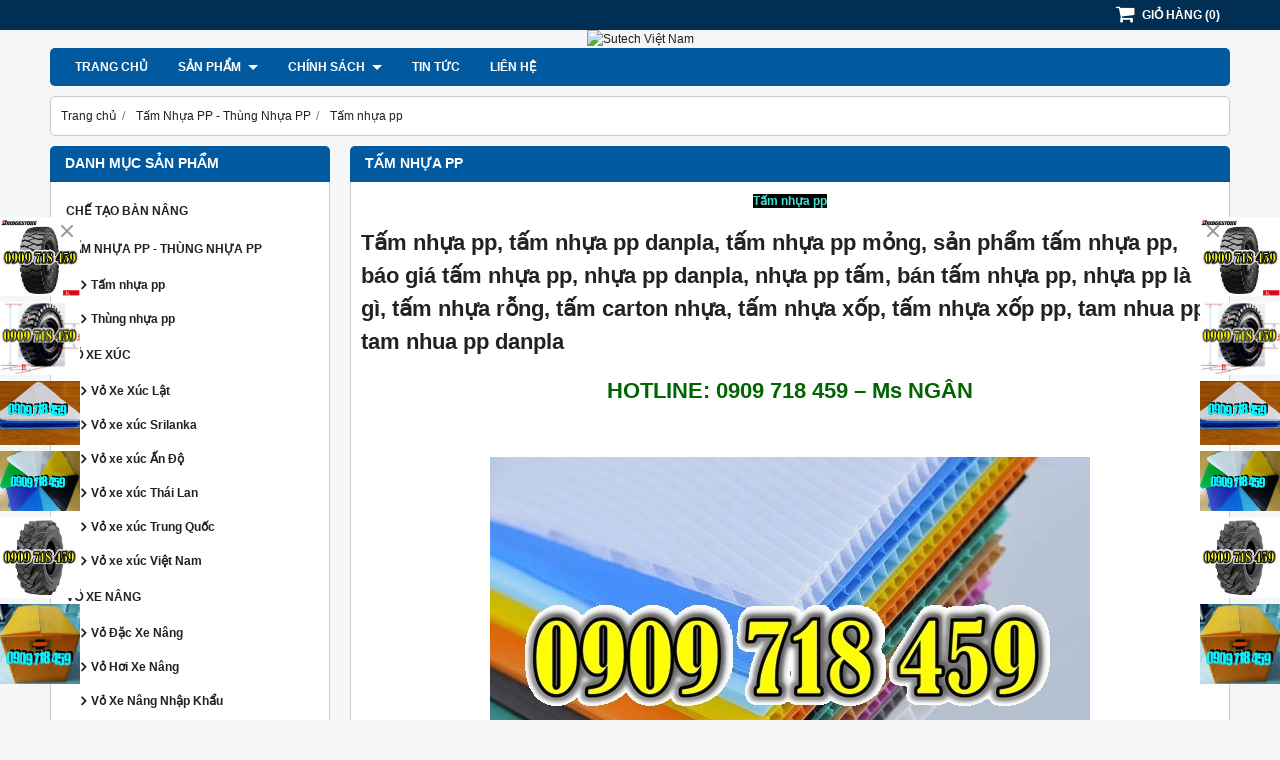

--- FILE ---
content_type: text/html; charset=utf-8
request_url: https://congtyxenang.sutech.com.vn/tam-nhua-pp-210119s.html
body_size: 9498
content:
<!DOCTYPE html PUBLIC "-//W3C//DTD XHTML 1.0 Transitional//EN" "http://www.w3.org/TR/xhtml1/DTD/xhtml1-transitional.dtd"><html lang="vi" xmlns="http://www.w3.org/1999/xhtml">
<head lang="vi" xml:lang="vi" xmlns:fb="http://ogp.me/ns/fb#">
    <meta charset="utf-8" />
    <meta http-equiv="content-type" content="text/html; charset=UTF-8" />
    <meta name="content-language" content="vi" />
    <meta http-equiv="X-UA-Compatible" content="IE=edge" />
    <link rel="shortcut icon" href="https://cdn.gianhangvn.com/image/favicon.png" />
    <meta name="robots" content="index, follow" />
    <meta name="robots" content="noodp, noydir" />
    <meta name="googlebot" content="index, follow" />
    <meta name="msnbot" content="index, follow" />
    <meta name="revisit-after" content="1 days" />
    <meta name="copyright" content="Copyright 2025" />
    <title>Tấm nhựa pp</title>
    <meta name="description" content="Tấm nhựa pp, tấm nhựa pp danpla, tam nhua pp, tam nhua pp danpla, tấm nhựa pp mỏng, thùng nhựa pp, thùng nhựa pp danpla, bán tấm nhựa pp, bán tấm nhựa pp danpla, hộp nhựa pp danpla, tấm carton nhựa, thùng carton nhựa, giá tấm nhựa pp danpla, sản xuất" />
    <meta property="og:type" content="website" />
    <meta property="og:title" content="Tấm nhựa pp" />
    <meta property="og:description" content="Tấm nhựa pp, tấm nhựa pp danpla, tam nhua pp, tam nhua pp danpla, tấm nhựa pp mỏng, thùng nhựa pp, thùng nhựa pp danpla, bán tấm nhựa pp, bán tấm nhựa pp danpla, hộp nhựa pp danpla, tấm carton nhựa, thùng carton nhựa, giá tấm nhựa pp danpla, sản xuất" />
    <meta property="og:url" content="https://congtyxenang.sutech.com.vn/tam-nhua-pp-210119s.html" />
    <meta property="og:image" content="https://cdn.gianhangvn.com/image/banner.jpg" />
    <meta property="og:image:type" content="image/jpg" />
    <meta property="og:image:width" content="800" />
    <meta property="og:image:height" content="420" />
    <meta property="og:image:alt" content="Tấm nhựa pp" />
    <link rel="canonical" href="https://congtyxenang.sutech.com.vn/tam-nhua-pp-210119s.html" />
    <meta name="viewport" content="width=device-width, initial-scale=1" />
    <link rel="stylesheet" href="https://cloud.gianhangvn.com/css/common.min.css?v19">
    <link rel="stylesheet" href="https://cloud.gianhangvn.com/templates/0015/skin01/css/style.css">
</head>
<body>
    
    <section class="top group">
        <div class="container group">
                    <div class="top-right">
            <div class="cart">
                <a href="https://congtyxenang.sutech.com.vn/gio-hang.html">
                    <span class="icon"><em class="fa fa-shopping-cart"></em></span>
                    <span class="title-cart"><span data-lang="master_shopping">Giỏ hàng</span> (<span data-field="number">0</span>)</span>
                </a>
            </div>
        </div>

        </div>
    </section>
    <section class="header group">
        <div class="container group">
            <div class="logo">
        <a title="Sutech Việt Nam" href="/"><img class="img-logo lazyload" alt="Sutech Việt Nam" data-src="https://drive.gianhangvn.com/image/logo-148238j12935.png" /></a>
    </div>
    <div class="banner">
        <a title="Sutech Việt Nam" href="/"><img class="img-banner lazyload" alt="Sutech Việt Nam" data-src="https://drive.gianhangvn.com/image/banner-top-637321j12935.swf" /></a>
    </div>
        </div>
    </section>
    <section class="menu group">
        <div class="container group">
            <a href="javascript:void(0);" class="navbar-toggle" data-toggle="collapse" data-target="#nav-menu-top"><span class="fa fa-bars"></span></a>
    <div class="navbar-collapse collapse" id="nav-menu-top">
        <ul class="nav navbar-nav">
                    <li>
                            <a href="/" title="Trang chủ">Trang chủ</a>
                        </li><li>
                            <a href="/san-pham.html" title="Sản phẩm">Sản phẩm <span class="caret"></span></a>
                <ul class="dropdown-menu">
                    <li>
                            <a href="/gioi-thieu-209561n.html" title="Giới thiệu">Giới thiệu</a>
                        </li>
                </ul>
                        </li><li>
                            <a href="/chinh-sach-209563n.html" title="Chính sách">Chính sách <span class="caret"></span></a>
                <ul class="dropdown-menu">
                    <li>
                            <a href="/huong-dan-mua-hang-367213n.html" title="Hướng dẫn mua hàng">Hướng dẫn mua hàng</a>
                        </li><li>
                            <a href="/chinh-sach-ban-hang-367232n.html" title="Chính sách bán hàng">Chính sách bán hàng</a>
                        </li><li>
                            <a href="/hinh-thuc-thanh-toan-367233n.html" title="Hình thức thanh toán">Hình thức thanh toán</a>
                        </li><li>
                            <a href="/chinh-sach-bao-hanh-va-doi-tra-san-pham-367240n.html" title="Chính sách bảo hành và Đổi trả sản phẩm">Chính sách bảo hành và Đổi trả sản phẩm</a>
                        </li><li>
                            <a href="/chinh-sach-bao-mat-thong-tin-367241n.html" title="Chính sách bảo mật thông tin">Chính sách bảo mật thông tin</a>
                        </li>
                </ul>
                        </li><li>
                            <a href="/tin-tuc-209564t.html" title="Tin tức">Tin tức</a>
                        </li><li>
                            <a href="/lien-he.html" title="Liên hệ">Liên hệ</a>
                        </li>
                </ul>
    </div>
    <div class="search-box" data-url="https://congtyxenang.sutech.com.vn/search/">
        <input type="text" class="text-search" maxlength="100" placeholder="Tìm kiếm..." data-field="keyword" data-required="1" data-min="2" data-lang="master_search" />
        <button type="button" class="btn btn-search"><i class="fa fa-search"></i></button>
    </div>
        </div>
    </section>
    <section class="pathpage group">
        <div class="container group">
                    <ol class="breadcrumb" itemscope itemtype="https://schema.org/BreadcrumbList">
            <li itemprop="itemListElement" itemscope itemtype="https://schema.org/ListItem">
                    <a title="Trang chủ" itemtype="https://schema.org/Thing" itemprop="item" href="/"><span itemprop="name"><span data-lang='bc_home'>Trang chủ</span></span></a>
                    <meta itemprop="position" content="1">
                </li><li itemprop="itemListElement" itemscope itemtype="https://schema.org/ListItem">
                    <a title="Tấm Nhựa PP - Thùng Nhựa PP" itemtype="https://schema.org/Thing" itemprop="item" href="/tam-nhua-pp-thung-nhua-pp-209571s.html"><span itemprop="name">Tấm Nhựa PP - Thùng Nhựa PP</span></a>
                    <meta itemprop="position" content="2">
                </li><li itemprop="itemListElement" itemscope itemtype="https://schema.org/ListItem">
                    <a title="Tấm nhựa pp" itemtype="https://schema.org/Thing" itemprop="item" href="/tam-nhua-pp-210119s.html"><span itemprop="name">Tấm nhựa pp</span></a>
                    <meta itemprop="position" content="3">
                </li>
        </ol>

        </div>
    </section>
    <section class="main group">
        <div class="container group">
            <div class="row">
                <div class="col-lg-3 col-left"><div class="box box-left">
        <div class="box-header collapse-title">
            <p class="box-title">Danh mục sản phẩm</p>
        </div>
        <div class="box-content group collapse-content">
            <ul class="nav vertical-menu has-block">
                        <li>
                                <a href="/che-tao-ban-nang-209568s.html" title="Chế tạo bàn nâng">Chế tạo bàn nâng</a>
                            </li><li>
                                <a href="/tam-nhua-pp-thung-nhua-pp-209571s.html" title="Tấm Nhựa PP - Thùng Nhựa PP">Tấm Nhựa PP - Thùng Nhựa PP <span class="caret"></span></a>
                    <ul class="dropdown-menu">
                        <li>
                                <a href="/tam-nhua-pp-210119s.html" title="Tấm nhựa pp">Tấm nhựa pp</a>
                            </li><li>
                                <a href="/thung-nhua-pp-304850s.html" title="Thùng nhựa pp">Thùng nhựa pp</a>
                            </li>
                    </ul>
                            </li><li>
                                <a href="/vo-xe-xuc-209572s.html" title="Vỏ Xe Xúc">Vỏ Xe Xúc <span class="caret"></span></a>
                    <ul class="dropdown-menu">
                        <li>
                                <a href="/vo-xe-xuc-lat-317902s.html" title="Vỏ Xe Xúc Lật">Vỏ Xe Xúc Lật</a>
                            </li><li>
                                <a href="/vo-xe-xuc-srilanka-302935s.html" title="Vỏ xe xúc Srilanka">Vỏ xe xúc Srilanka</a>
                            </li><li>
                                <a href="/vo-xe-xuc-an-do-302936s.html" title="Vỏ xe xúc Ấn Độ">Vỏ xe xúc Ấn Độ</a>
                            </li><li>
                                <a href="/vo-xe-xuc-thai-lan-302937s.html" title="Vỏ xe xúc Thái Lan">Vỏ xe xúc Thái Lan</a>
                            </li><li>
                                <a href="/vo-xe-xuc-trung-quoc-304744s.html" title="Vỏ xe xúc Trung Quốc">Vỏ xe xúc Trung Quốc</a>
                            </li><li>
                                <a href="/vo-xe-xuc-viet-nam-304745s.html" title="Vỏ xe xúc Việt Nam">Vỏ xe xúc Việt Nam</a>
                            </li>
                    </ul>
                            </li><li>
                                <a href="/vo-xe-nang-209566s.html" title="Vỏ Xe Nâng">Vỏ Xe Nâng <span class="caret"></span></a>
                    <ul class="dropdown-menu">
                        <li>
                                <a href="/vo-dac-xe-nang-315862s.html" title="Vỏ Đặc Xe Nâng">Vỏ Đặc Xe Nâng</a>
                            </li><li>
                                <a href="/vo-hoi-xe-nang-355333s.html" title="Vỏ Hơi Xe Nâng">Vỏ Hơi Xe Nâng</a>
                            </li><li>
                                <a href="/vo-xe-nang-nhap-khau-210084s.html" title="Vỏ Xe Nâng Nhập Khẩu">Vỏ Xe Nâng Nhập Khẩu</a>
                            </li><li>
                                <a href="/vo-xe-nang-nhat-ban-210325s.html" title="Vỏ xe nâng Nhật Bản">Vỏ xe nâng Nhật Bản</a>
                            </li><li>
                                <a href="/vo-xe-nang-thai-lan-210326s.html" title="Vỏ xe nâng Thái Lan">Vỏ xe nâng Thái Lan</a>
                            </li><li>
                                <a href="/vo-xe-nang-an-do-210389s.html" title="Vỏ xe nâng Ấn Độ">Vỏ xe nâng Ấn Độ</a>
                            </li><li>
                                <a href="/vo-xe-nang-han-quoc-302715s.html" title="Vỏ xe nâng Hàn Quốc">Vỏ xe nâng Hàn Quốc</a>
                            </li><li>
                                <a href="/vo-xe-nang-srilanka-302716s.html" title="Vỏ xe nâng Srilanka">Vỏ xe nâng Srilanka</a>
                            </li><li>
                                <a href="/vo-xe-nang-viet-nam-302934s.html" title="Vỏ xe nâng Việt Nam">Vỏ xe nâng Việt Nam</a>
                            </li><li>
                                <a href="/vo-xe-nang-dai-loan-210390s.html" title="Vỏ xe nâng Đài Loan">Vỏ xe nâng Đài Loan</a>
                            </li>
                    </ul>
                            </li><li>
                                <a href="/thiet-bi-nang-hang-209569s.html" title="Thiết Bị Nâng Hàng">Thiết Bị Nâng Hàng</a>
                            </li><li>
                                <a href="/banh-xe-cong-nghiep-209570s.html" title="Bánh Xe Công Nghiệp">Bánh Xe Công Nghiệp</a>
                            </li><li>
                                <a href="/xe-day-hang-209567s.html" title="Xe Đẩy Hàng">Xe Đẩy Hàng</a>
                            </li><li>
                                <a href="/long-tru-hang-306719s.html" title="Lồng Trữ Hàng">Lồng Trữ Hàng</a>
                            </li><li>
                                <a href="/pallet-nhua-khay-nhua-307220s.html" title="Pallet Nhựa - Khay Nhựa">Pallet Nhựa - Khay Nhựa</a>
                            </li>
                    </ul>
        </div>
    </div><div class="box box-left">
        <div class="box-header collapse-title">
            <p class="box-title">Hổ trợ trực tuyến</p>
        </div>
        <div class="box-content group is-padding collapse-content">
                                <div class="support-online">
                        <img class="img-responsive lazyload" alt="Ms. Ngân - 0909718459" data-src="https://drive.gianhangvn.com/image/skype.png" />
                        <p class="online-text">Ms. Ngân - 0909718459</p>
                    </div>
                    <div class="support-online">
                        <img class="img-responsive lazyload" alt="Ms. Ngân - 0909718459" data-src="https://drive.gianhangvn.com/image/email.png" />
                        <p class="online-text">Ms. Ngân - 0909718459</p>
                    </div>

        </div>
    </div><div class="box box-left">
        <div class="box-header collapse-title">
            <p class="box-title">Tìm kiếm hàng mới</p>
        </div>
        <div class="box-content is-padding group collapse-content box-search-left" data-url="https://congtyxenang.sutech.com.vn/search/">
            <div class="form-group">
                <label data-lang="msearch_productname">Tên sản phẩm</label>
                <input type="text" class="form-control" maxlength="100" placeholder="Tìm kiếm..." data-field="keyword" data-required="1" data-min="2" value="" />
            </div>
            <div class="form-group">
                <label data-lang="msearch_fromprice">Từ giá</label>
                <input type="text" class="form-control number" maxlength="15" placeholder="Từ giá" data-field="fromprice" value="" />
            </div>
            <div class="form-group">
                <label data-lang="msearch_toprice">Đến giá</label>
                <input type="text" class="form-control number" maxlength="15" placeholder="Đến giá" data-field="toprice" value="" />
            </div>
            <div class="form-group">
                <a href="javascript:void(0)" class="btn btn-default" style="width:100%;" data-lang="msearch_btn">TÌM KIẾM SẢN PHẨM</a>
            </div>
        </div>
    </div><div class="box box-left">
        <div class="box-header collapse-title">
            <p class="box-title">Module tin tức 2</p>
        </div>
        <div class="box-content group collapse-content">
            
        </div>
    </div><div class="box box-left">
        <div class="box-header collapse-title">
            <p class="box-title">Xe Đẩy Hàng</p>
        </div>
        <div class="box-content group collapse-content">
                <div class="owl-carousel owl-product owl-left">
                    <div class="item">
                            <div class="product product-left">
    <div class="product-image">
        <a href="/xe-day-4-banh-day-nhua-463599.html" title="Xe đẩy 4 bánh đáy nhựa"><img class="img-responsive lazyload" alt="Xe đẩy 4 bánh đáy nhựa" data-src="https://drive.gianhangvn.com/image/xe-day-4-banh-day-nhua-1173842j12935x3.jpg" /></a>
    </div>
    <div class="caption">
        <h3 class="name"><a href="/xe-day-4-banh-day-nhua-463599.html" title="Xe đẩy 4 bánh đáy nhựa">Xe đẩy 4 bánh đáy nhựa</a></h3>
        <div class="description">Xe đẩy 4 bánh đáy nhựa, xe đẩy hàng, xe day hang, xe đẩy 4 bánh, xe đẩy hàng giá rẻ, xe đẩy hàng inox, xe đẩy hàng 2 bánh, bán xe đẩy hàng, xe đẩy hàng 2 tầng, xe đẩy hàng 3 tầng, xe đẩy hàng đáy nhựa, xe đẩy hàng đáy thép,</div>
        <div class="content-price">
                    <span class="price">Vui lòng gọi</span>
        </div>
    </div>
                            </div>
                        </div><div class="item">
                            <div class="product product-left">
    <div class="product-image">
        <a href="/xe-day-4-banh-2-tang-day-nhua-463601.html" title="Xe đẩy 4 bánh 2 tầng đáy nhựa"><img class="img-responsive lazyload" alt="Xe đẩy 4 bánh 2 tầng đáy nhựa" data-src="https://drive.gianhangvn.com/image/xe-day-4-banh-2-tang-day-nhua-1173845j12935x3.jpg" /></a>
    </div>
    <div class="caption">
        <h3 class="name"><a href="/xe-day-4-banh-2-tang-day-nhua-463601.html" title="Xe đẩy 4 bánh 2 tầng đáy nhựa">Xe đẩy 4 bánh 2 tầng đáy nhựa</a></h3>
        <div class="description">Xe đẩy 4 bánh 2 tầng đáy nhựa, xe đẩy hàng, xe day hang, xe đẩy 4 bánh, xe đẩy hàng giá rẻ, xe đẩy hàng inox, xe đẩy hàng 2 bánh, bán xe đẩy hàng, xe đẩy hàng 2 tầng, xe đẩy hàng 3 tầng, xe đẩy hàng đáy nhựa, xe đẩy hàng đáy thép,</div>
        <div class="content-price">
                    <span class="price">Vui lòng gọi</span>
        </div>
    </div>
                            </div>
                        </div><div class="item">
                            <div class="product product-left">
    <div class="product-image">
        <a href="/xe-day-2-banh-thep-463603.html" title="Xe đẩy 2 bánh thép"><img class="img-responsive lazyload" alt="Xe đẩy 2 bánh thép" data-src="https://drive.gianhangvn.com/image/xe-day-2-banh-thep-1173860j12935x3.jpg" /></a>
    </div>
    <div class="caption">
        <h3 class="name"><a href="/xe-day-2-banh-thep-463603.html" title="Xe đẩy 2 bánh thép">Xe đẩy 2 bánh thép</a></h3>
        <div class="description">Xe đẩy 2 bánh thép, xe đẩy hàng, xe day hang, xe đẩy 4 bánh, xe đẩy hàng giá rẻ, xe đẩy hàng inox, xe đẩy hàng 2 bánh, bán xe đẩy hàng, xe đẩy hàng 2 tầng, xe đẩy hàng 3 tầng, xe đẩy hàng đáy nhựa, xe đẩy hàng đáy thép,</div>
        <div class="content-price">
                    <span class="price">Vui lòng gọi</span>
        </div>
    </div>
                            </div>
                        </div><div class="item">
                            <div class="product product-left">
    <div class="product-image">
        <a href="/xe-day-4-banh-day-thep-463606.html" title="Xe đẩy 4 bánh đáy thép"><img class="img-responsive lazyload" alt="Xe đẩy 4 bánh đáy thép" data-src="https://drive.gianhangvn.com/image/xe-day-4-banh-day-thep-1173861j12935x3.jpg" /></a>
    </div>
    <div class="caption">
        <h3 class="name"><a href="/xe-day-4-banh-day-thep-463606.html" title="Xe đẩy 4 bánh đáy thép">Xe đẩy 4 bánh đáy thép</a></h3>
        <div class="description">Xe đẩy 4 bánh đáy thép, xe đẩy hàng, xe day hang, xe đẩy 4 bánh, xe đẩy hàng giá rẻ, xe đẩy hàng inox, xe đẩy hàng 2 bánh, bán xe đẩy hàng, xe đẩy hàng 2 tầng, xe đẩy hàng 3 tầng, xe đẩy hàng đáy nhựa, xe đẩy hàng đáy thép,</div>
        <div class="content-price">
                    <span class="price">Vui lòng gọi</span>
        </div>
    </div>
                            </div>
                        </div><div class="item">
                            <div class="product product-left">
    <div class="product-image">
        <a href="/xe-day-4-banh-2-tang-day-thep-463607.html" title="Xe đẩy 4 bánh 2 tầng đáy thép"><img class="img-responsive lazyload" alt="Xe đẩy 4 bánh 2 tầng đáy thép" data-src="https://drive.gianhangvn.com/image/xe-day-4-banh-2-tang-day-thep-1173871j12935x3.jpg" /></a>
    </div>
    <div class="caption">
        <h3 class="name"><a href="/xe-day-4-banh-2-tang-day-thep-463607.html" title="Xe đẩy 4 bánh 2 tầng đáy thép">Xe đẩy 4 bánh 2 tầng đáy thép</a></h3>
        <div class="description">Xe đẩy 4 bánh 2 tầng đáy thép, xe đẩy hàng, xe day hang, xe đẩy 4 bánh, xe đẩy hàng giá rẻ, xe đẩy hàng inox, xe đẩy hàng 2 bánh, bán xe đẩy hàng, xe đẩy hàng 2 tầng, xe đẩy hàng 3 tầng, xe đẩy hàng đáy nhựa, xe đẩy hàng đáy thép,</div>
        <div class="content-price">
                    <span class="price">Vui lòng gọi</span>
        </div>
    </div>
                            </div>
                        </div><div class="item">
                            <div class="product product-left">
    <div class="product-image">
        <a href="/xe-day-4-banh-3-tang-day-thep-463609.html" title="Xe đẩy 4 bánh 3 tầng đáy thép"><img class="img-responsive lazyload" alt="Xe đẩy 4 bánh 3 tầng đáy thép" data-src="https://drive.gianhangvn.com/image/xe-day-4-banh-3-tang-day-thep-1173889j12935x3.jpg" /></a>
    </div>
    <div class="caption">
        <h3 class="name"><a href="/xe-day-4-banh-3-tang-day-thep-463609.html" title="Xe đẩy 4 bánh 3 tầng đáy thép">Xe đẩy 4 bánh 3 tầng đáy thép</a></h3>
        <div class="description">Xe đẩy 4 bánh 3 tầng đáy thép, xe đẩy hàng, xe day hang, xe đẩy 4 bánh, xe đẩy hàng giá rẻ, xe đẩy hàng inox, xe đẩy hàng 2 bánh, bán xe đẩy hàng, xe đẩy hàng 2 tầng, xe đẩy hàng 3 tầng, xe đẩy hàng đáy nhựa, xe đẩy hàng đáy thép,</div>
        <div class="content-price">
                    <span class="price">Vui lòng gọi</span>
        </div>
    </div>
                            </div>
                        </div><div class="item">
                            <div class="product product-left">
    <div class="product-image">
        <a href="/xe-day-hang-inox-463610.html" title="Xe đẩy hàng INOX"><img class="img-responsive lazyload" alt="Xe đẩy hàng INOX" data-src="https://drive.gianhangvn.com/image/xe-day-hang-inox-1173890j12935x3.jpg" /></a>
    </div>
    <div class="caption">
        <h3 class="name"><a href="/xe-day-hang-inox-463610.html" title="Xe đẩy hàng INOX">Xe đẩy hàng INOX</a></h3>
        <div class="description">Xe đẩy hàng inox, xe đẩy hàng, xe day hang, xe đẩy 4 bánh, xe đẩy hàng giá rẻ, xe đẩy hàng inox, xe đẩy hàng 2 bánh, bán xe đẩy hàng, xe đẩy hàng 2 tầng, xe đẩy hàng 3 tầng, xe đẩy hàng đáy nhựa, xe đẩy hàng đáy thép,</div>
        <div class="content-price">
                    <span class="price">Vui lòng gọi</span>
        </div>
    </div>
                            </div>
                        </div>
                </div>
        </div>
    </div><div class="box box-left">
        <div class="box-header collapse-title">
            <p class="box-title">Pallet Nhựa - Khay Nhựa</p>
        </div>
        <div class="box-content group collapse-content">
                <div class="owl-carousel owl-product owl-left">
                    <div class="item">
                            <div class="product product-left">
    <div class="product-image">
        <a href="/pallet-nhua-1100x1100x150-mau-den-mot-mat-4000kg-malaysia-497284.html" title="Pallet nhựa 1100x1100x150 màu đen một mặt 4000kg - Malaysia"><img class="img-responsive lazyload" alt="Pallet nhựa 1100x1100x150 màu đen một mặt 4000kg - Malaysia" data-src="https://drive.gianhangvn.com/image/pallet-nhua-1100x1100x150-mau-den-mot-mat-4000kg-malaysia-1177042j12935x3.jpg" /></a>
    </div>
    <div class="caption">
        <h3 class="name"><a href="/pallet-nhua-1100x1100x150-mau-den-mot-mat-4000kg-malaysia-497284.html" title="Pallet nhựa 1100x1100x150 màu đen một mặt 4000kg - Malaysia">Pallet nhựa 1100x1100x150 màu đen một mặt 4000kg - Malaysia</a></h3>
        <div class="description">Pallet nhựa 1100x1100x150 màu đen một mặt, pallet nhựa 1100x1100x150, pallet nhựa màu đen, pallet nhựa, pallet nhua, giá pallet nhựa, pallet nhựa giá rẻ, palletnhua, bán pallet nhựa, pallet nhựa xe nâng, pallet nhựa kê hàng, pallet nhựa một mặt, pallet nhựa hai mặt, pallet nhua 1 mat, pallet nhua 2 mat, pallet nhựa 3 tấn, pallet nhựa 4000kg, pallet nhựa malaysia,</div>
        <div class="content-price">
                    <span class="price">Vui lòng gọi</span>
        </div>
    </div>
                            </div>
                        </div><div class="item">
                            <div class="product product-left">
    <div class="product-image">
        <a href="/pallet-nhua-1100x1100x120-mau-den-mot-mat-3000kg-malaysia-497751.html" title="Pallet nhựa 1100x1100x120 màu đen một mặt 3000kg - Malaysia"><img class="img-responsive lazyload" alt="Pallet nhựa 1100x1100x120 màu đen một mặt 3000kg - Malaysia" data-src="https://drive.gianhangvn.com/image/pallet-nhua-1100x1100x120-mau-den-mot-mat-3000kg-malaysia-1177064j12935x3.jpg" /></a>
    </div>
    <div class="caption">
        <h3 class="name"><a href="/pallet-nhua-1100x1100x120-mau-den-mot-mat-3000kg-malaysia-497751.html" title="Pallet nhựa 1100x1100x120 màu đen một mặt 3000kg - Malaysia">Pallet nhựa 1100x1100x120 màu đen một mặt 3000kg - Malaysia</a></h3>
        <div class="description">Pallet nhựa 1100x1100x120 màu đen một mặt, pallet nhựa 1100x1100x120, pallet nhựa màu đen, pallet nhựa, pallet nhua, giá pallet nhựa, pallet nhựa giá rẻ, palletnhua, bán pallet nhựa, pallet nhựa xe nâng, pallet nhựa kê hàng, pallet nhựa một mặt, pallet nhựa hai mặt, pallet nhua 1 mat, pallet nhua 2 mat, pallet nhựa 3 tấn, pallet nhựa 3000kg, pallet nhựa malaysia,</div>
        <div class="content-price">
                    <span class="price">Vui lòng gọi</span>
        </div>
    </div>
                            </div>
                        </div><div class="item">
                            <div class="product product-left">
    <div class="product-image">
        <a href="/pallet-nhua-1200x800x120-mau-den-mot-mat-3000kg-malaysia-497753.html" title="Pallet nhựa 1200x800x120 màu đen một mặt 3000kg - Malaysia"><img class="img-responsive lazyload" alt="Pallet nhựa 1200x800x120 màu đen một mặt 3000kg - Malaysia" data-src="https://drive.gianhangvn.com/image/pallet-nhua-1200x800x120-mau-den-mot-mat-3000kg-malaysia-1177068j12935x3.jpg" /></a>
    </div>
    <div class="caption">
        <h3 class="name"><a href="/pallet-nhua-1200x800x120-mau-den-mot-mat-3000kg-malaysia-497753.html" title="Pallet nhựa 1200x800x120 màu đen một mặt 3000kg - Malaysia">Pallet nhựa 1200x800x120 màu đen một mặt 3000kg - Malaysia</a></h3>
        <div class="description">Pallet nhựa 11200x800x120 màu đen một mặt, pallet nhựa 1200x800x120, pallet nhựa màu đen, pallet nhựa, pallet nhua, giá pallet nhựa, pallet nhựa giá rẻ, palletnhua, bán pallet nhựa, pallet nhựa xe nâng, pallet nhựa kê hàng, pallet nhựa một mặt, pallet nhựa hai mặt, pallet nhua 1 mat, pallet nhua 2 mat, pallet nhựa 3 tấn, pallet nhựa 3000kg, pallet nhựa malaysia,</div>
        <div class="content-price">
                    <span class="price">Vui lòng gọi</span>
        </div>
    </div>
                            </div>
                        </div><div class="item">
                            <div class="product product-left">
    <div class="product-image">
        <a href="/pallet-nhua-1200x1000x120-mau-den-mot-mat-3000kg-malaysia-497755.html" title="Pallet nhựa 1200x1000x120 màu đen một mặt 3000kg - Malaysia"><img class="img-responsive lazyload" alt="Pallet nhựa 1200x1000x120 màu đen một mặt 3000kg - Malaysia" data-src="https://drive.gianhangvn.com/image/pallet-nhua-1200x1000x120-mau-den-mot-mat-3000kg-malaysia-1177070j12935x3.jpg" /></a>
    </div>
    <div class="caption">
        <h3 class="name"><a href="/pallet-nhua-1200x1000x120-mau-den-mot-mat-3000kg-malaysia-497755.html" title="Pallet nhựa 1200x1000x120 màu đen một mặt 3000kg - Malaysia">Pallet nhựa 1200x1000x120 màu đen một mặt 3000kg - Malaysia</a></h3>
        <div class="description">Pallet nhựa 1200x1000x120 màu đen một mặt, pallet nhựa 1200x1000x120, pallet nhựa màu đen, pallet nhựa, pallet nhua, giá pallet nhựa, pallet nhựa giá rẻ, palletnhua, bán pallet nhựa, pallet nhựa xe nâng, pallet nhựa kê hàng, pallet nhựa một mặt, pallet nhựa hai mặt, pallet nhua 1 mat, pallet nhua 2 mat, pallet nhựa 3 tấn, pallet nhựa 3000kg, pallet nhựa malaysia,</div>
        <div class="content-price">
                    <span class="price">Vui lòng gọi</span>
        </div>
    </div>
                            </div>
                        </div><div class="item">
                            <div class="product product-left">
    <div class="product-image">
        <a href="/pallet-nhua-1040x1040x120-mau-den-mot-mat-3000kg-malaysia-497756.html" title="Pallet nhựa 1040x1040x120 màu đen một mặt 3000kg - Malaysia"><img class="img-responsive lazyload" alt="Pallet nhựa 1040x1040x120 màu đen một mặt 3000kg - Malaysia" data-src="https://drive.gianhangvn.com/image/pallet-nhua-1040x1040x120-mau-den-mot-mat-3000kg-malaysia-1177071j12935x3.jpg" /></a>
    </div>
    <div class="caption">
        <h3 class="name"><a href="/pallet-nhua-1040x1040x120-mau-den-mot-mat-3000kg-malaysia-497756.html" title="Pallet nhựa 1040x1040x120 màu đen một mặt 3000kg - Malaysia">Pallet nhựa 1040x1040x120 màu đen một mặt 3000kg - Malaysia</a></h3>
        <div class="description">Pallet nhựa 1040x1040x120 màu đen một mặt 3000kg - Malaysia, pallet nhựa 1040x1040x120, pallet nhựa màu đen, pallet nhựa malaysia,  pallet nhựa, pallet nhua, giá pallet nhựa, pallet nhựa giá rẻ, palletnhua, bán pallet nhựa, pallet nhựa xe nâng, pallet nhựa kê hàng, pallet nhựa một mặt, pallet nhựa hai mặt, pallet nhua 1 mat, pallet nhua 2 mat, pallet nhựa 3 tấn, pallet nhựa 3000kg,</div>
        <div class="content-price">
                    <span class="price">Vui lòng gọi</span>
        </div>
    </div>
                            </div>
                        </div><div class="item">
                            <div class="product product-left">
    <div class="product-image">
        <a href="/pallet-nhua-1000x600x100-mau-xanh-mot-mat-800kg-nhat-ban-497760.html" title="Pallet nhựa 1000x600x100 màu xanh một mặt 800kg - Nhật Bản"><img class="img-responsive lazyload" alt="Pallet nhựa 1000x600x100 màu xanh một mặt 800kg - Nhật Bản" data-src="https://drive.gianhangvn.com/image/pallet-nhua-1000x600x100-mau-xanh-mot-mat-800kg-nhat-ban-1177347j12935x3.jpg" /></a>
    </div>
    <div class="caption">
        <h3 class="name"><a href="/pallet-nhua-1000x600x100-mau-xanh-mot-mat-800kg-nhat-ban-497760.html" title="Pallet nhựa 1000x600x100 màu xanh một mặt 800kg - Nhật Bản">Pallet nhựa 1000x600x100 màu xanh một mặt 800kg - Nhật Bản</a></h3>
        <div class="description">Pallet nhựa 1000x600x100 màu xanh một mặt 800kg - Nhật Bản, pallet nhựa 1000x600x100, pallet nhựa màu xanh, pallet nhựa nhật,  pallet nhựa, pallet nhua, giá pallet nhựa, pallet nhựa giá rẻ, palletnhua, bán pallet nhựa, pallet nhựa xe nâng, pallet nhựa kê hàng, pallet nhựa một mặt, pallet nhựa hai mặt, pallet nhua 1 mat, pallet nhua 2 mat, pallet nhựa 3 tấn, pallet nhựa 800kg,</div>
        <div class="content-price">
                    <span class="price">Vui lòng gọi</span>
        </div>
    </div>
                            </div>
                        </div><div class="item">
                            <div class="product product-left">
    <div class="product-image">
        <a href="/pallet-nhua-1100x1100x125-mau-den-mot-mat-3000kg-nhat-ban-497763.html" title="Pallet nhựa 1100x1100x125 màu đen một mặt 3000kg - Nhật Bản"><img class="img-responsive lazyload" alt="Pallet nhựa 1100x1100x125 màu đen một mặt 3000kg - Nhật Bản" data-src="https://drive.gianhangvn.com/image/pallet-nhua-1100x1100x125-mau-den-mot-mat-3000kg-nhat-ban-1177348j12935x3.jpg" /></a>
    </div>
    <div class="caption">
        <h3 class="name"><a href="/pallet-nhua-1100x1100x125-mau-den-mot-mat-3000kg-nhat-ban-497763.html" title="Pallet nhựa 1100x1100x125 màu đen một mặt 3000kg - Nhật Bản">Pallet nhựa 1100x1100x125 màu đen một mặt 3000kg - Nhật Bản</a></h3>
        <div class="description">Pallet nhựa 1100x1100x125 màu đen một mặt 3000kg - Nhật Bản, pallet nhựa 1100x1100x125, pallet nhựa màu đen, pallet nhựa nhật,  pallet nhựa, pallet nhua, giá pallet nhựa, pallet nhựa giá rẻ, palletnhua, bán pallet nhựa, pallet nhựa xe nâng, pallet nhựa kê hàng, pallet nhựa một mặt, pallet nhựa hai mặt, pallet nhua 1 mat, pallet nhua 2 mat, pallet nhựa 3 tấn, pallet nhựa 3000kg,</div>
        <div class="content-price">
                    <span class="price">Vui lòng gọi</span>
        </div>
    </div>
                            </div>
                        </div><div class="item">
                            <div class="product product-left">
    <div class="product-image">
        <a href="/pallet-nhua-1200x1000x150-mau-den-mot-mat-4000kg-nhat-ban-497764.html" title="Pallet nhựa 1200x1000x150 màu đen một mặt 4000kg - Nhật Bản"><img class="img-responsive lazyload" alt="Pallet nhựa 1200x1000x150 màu đen một mặt 4000kg - Nhật Bản" data-src="https://drive.gianhangvn.com/image/pallet-nhua-1200x1000x150-mau-den-mot-mat-4000kg-nhat-ban-1177350j12935x3.jpg" /></a>
    </div>
    <div class="caption">
        <h3 class="name"><a href="/pallet-nhua-1200x1000x150-mau-den-mot-mat-4000kg-nhat-ban-497764.html" title="Pallet nhựa 1200x1000x150 màu đen một mặt 4000kg - Nhật Bản">Pallet nhựa 1200x1000x150 màu đen một mặt 4000kg - Nhật Bản</a></h3>
        <div class="description">Pallet nhựa 1200x1000x150 màu đen một mặt 4000kg - Nhật Bản, pallet nhựa 1200x1000x150, pallet nhựa màu đen, pallet nhựa nhật,  pallet nhựa, pallet nhua, giá pallet nhựa, pallet nhựa giá rẻ, palletnhua, bán pallet nhựa, pallet nhựa xe nâng, pallet nhựa kê hàng, pallet nhựa một mặt, pallet nhựa hai mặt, pallet nhua 1 mat, pallet nhua 2 mat, pallet nhựa 4 tấn, pallet nhựa 4000kg,</div>
        <div class="content-price">
                    <span class="price">Vui lòng gọi</span>
        </div>
    </div>
                            </div>
                        </div><div class="item">
                            <div class="product product-left">
    <div class="product-image">
        <a href="/pallet-nhua-1200x1000x150-mau-xanh-mot-mat-4000kg-nhat-ban-497766.html" title="Pallet nhựa 1200x1000x150 màu xanh một mặt 4000kg - Nhật Bản"><img class="img-responsive lazyload" alt="Pallet nhựa 1200x1000x150 màu xanh một mặt 4000kg - Nhật Bản" data-src="https://drive.gianhangvn.com/image/pallet-nhua-1200x1000x150-mau-xanh-mot-mat-4000kg-nhat-ban-1177351j12935x3.jpg" /></a>
    </div>
    <div class="caption">
        <h3 class="name"><a href="/pallet-nhua-1200x1000x150-mau-xanh-mot-mat-4000kg-nhat-ban-497766.html" title="Pallet nhựa 1200x1000x150 màu xanh một mặt 4000kg - Nhật Bản">Pallet nhựa 1200x1000x150 màu xanh một mặt 4000kg - Nhật Bản</a></h3>
        <div class="description">Pallet nhựa 1200x1000x150 màu xanh một mặt 4000kg - Nhật Bản, pallet nhựa 1200x1000x150, pallet nhựa màu xanh, pallet nhựa nhật,  pallet nhựa, pallet nhua, giá pallet nhựa, pallet nhựa giá rẻ, palletnhua, bán pallet nhựa, pallet nhựa xe nâng, pallet nhựa kê hàng, pallet nhựa một mặt, pallet nhựa hai mặt, pallet nhua 1 mat, pallet nhua 2 mat, pallet nhựa 4 tấn, pallet nhựa 4000kg,</div>
        <div class="content-price">
                    <span class="price">Vui lòng gọi</span>
        </div>
    </div>
                            </div>
                        </div><div class="item">
                            <div class="product product-left">
    <div class="product-image">
        <a href="/pallet-nhua-1200x1000x150-mau-den-nhat-ban-497768.html" title="Pallet nhựa 1200x1000x150 màu đen - Nhật Bản"><img class="img-responsive lazyload" alt="Pallet nhựa 1200x1000x150 màu đen - Nhật Bản" data-src="https://drive.gianhangvn.com/image/pallet-nhua-1200x1000x150-mau-den-nhat-ban-1177352j12935x3.jpg" /></a>
    </div>
    <div class="caption">
        <h3 class="name"><a href="/pallet-nhua-1200x1000x150-mau-den-nhat-ban-497768.html" title="Pallet nhựa 1200x1000x150 màu đen - Nhật Bản">Pallet nhựa 1200x1000x150 màu đen - Nhật Bản</a></h3>
        <div class="description">Pallet nhựa 1200x1000x150 màu đen - Nhật Bản, pallet nhựa 1200x1000x150, pallet nhựa màu đen, pallet nhựa nhật,  pallet nhựa, pallet nhua, giá pallet nhựa, pallet nhựa giá rẻ, palletnhua, bán pallet nhựa, pallet nhựa xe nâng, pallet nhựa kê hàng, pallet nhựa một mặt, pallet nhựa hai mặt, pallet nhua 1 mat, pallet nhua 2 mat, pallet nhựa 4 tấn, pallet nhựa 4000kg,</div>
        <div class="content-price">
                    <span class="price">Vui lòng gọi</span>
        </div>
    </div>
                            </div>
                        </div>
                </div>
        </div>
    </div><div class="box box-left">
        <div class="box-header collapse-title">
            <p class="box-title">Fanpage Facebook</p>
        </div>
        <div class="box-content group is-padding collapse-content" style="overflow:hidden;">
        </div>
    </div><div class="box box-left">
        <div class="box-header collapse-title">
            <p class="box-title">Liên kết website</p>
        </div>
        <div class="box-content group is-padding collapse-content">
        </div>
    </div><div class="box box-left">
        <div class="box-header collapse-title">
            <p class="box-title">Thống kê</p>
        </div>
        <div class="box-content group is-padding collapse-content">
            <ul class="list-group statistic">
                <li id="statistic-online">
                    <span class="statistic-text" data-lang="md_statistic_online">Đang online</span>
                    <span class="statistic-number" data-field="onlinetraffics">0</span>
                </li>
                <li id="statistic-today">
                    <span class="statistic-text today" data-lang="md_statistic_today">Hôm nay</span>
                    <span class="statistic-number" data-field="todaytraffics">0</span>
                </li>
                <li id="statistic-yesterday">
                    <span class="statistic-text yesterday" data-lang="md_statistic_yesterday">Hôm qua</span>
                    <span class="statistic-number" data-field="yesterdaytraffics">0</span>
                </li>
                <li id="statistic-week">
                    <span class="statistic-text week" data-lang="md_statistic_week">Trong tuần</span>
                    <span class="statistic-number" data-field="weektraffics">0</span>
                </li>
                <li id="statistic-month">
                    <span class="statistic-text month" data-lang="md_statistic_month">Trong tháng</span>
                    <span class="statistic-number" data-field="monthtraffics">0</span>
                </li>
                <li id="statistic-sum">
                    <span class="statistic-text total" data-lang="md_statistic_sum">Tổng cộng</span>
                    <span class="statistic-number" data-field="totaltraffics">0</span>
                </li>
            </ul>
        </div>
    </div></div>
                <div class="col-lg-9 col-right">
                    <div class="box box-product-list">
        <div class="box-header">
            <h1 class="box-title">Tấm nhựa pp</h1>
        </div>
        <div class="box-content group" id="gridproductlist">
                <div class="grid-sort box-responsive group detail-content"><h1 style="text-align: center;"><strong><span style="color: rgb(64, 224, 208);"><span style="background-color: rgb(0, 0, 0);">Tấm nhựa pp</span></span></strong></h1>

<h1><strong><span style="font-size: 22px;">Tấm nhựa pp, tấm nhựa pp danpla, tấm nhựa pp mỏng, sản phẩm tấm nhựa pp, báo giá tấm nhựa pp, nhựa pp danpla, nhựa pp tấm, bán tấm nhựa pp, nhựa pp là gì, tấm nhựa rỗng, tấm carton nhựa, tấm nhựa xốp, tấm nhựa xốp pp, tam nhua pp, tam nhua pp danpla</span></strong></h1>

<p align="center"><span style="font-size: 22px;"><span style="color: rgb(0, 100, 0);"><strong>HOTLINE: 0909 718 459 &ndash; Ms NGÂN</strong></span></span></p>

<p align="center">&nbsp;</p>

<p align="center"><span style="font-size: 18px;"><img alt="" src="https://drive.gianhangvn.com/image/tam-nhua-pp-281755j12935.jpg" style="width: 600px; height: 400px;" /></span></p>

<h2><span style="font-size: 18px;">Công ty&nbsp;<strong>SUTECH VIỆT NAM</strong>&nbsp;chuyên cung cấp&nbsp;<strong><span style="color: rgb(0, 128, 0);"><span style="font-size: 22px;"><span style="background-color: rgb(0, 0, 0);">Tấm nhựa pp</span></span></span>:</strong>&nbsp;<strong>Tấm nhựa pp danpla, tấm nhựa pp mỏng, sản phẩm tấm nhựa pp</strong></span></h2>

<p><span style="font-size: 18px;">Chuyên sản xuất gia công tấm nhựa pp danpla, thùng nhựa pp danpla theo yêu cầu của khách hàng. Uy tín, chất lượng, giá cả cạnh tranh.</span></p>

<p><span style="font-size: 18px;"><strong><u>Kích thước chuẩn:</u></strong>&nbsp;1220 x 2440 mm</span></p>

<p><span style="font-size: 18px;"><strong><u>Màu Sắc:</u></strong></span></p>

<ul>
	<li>
	<h4><span style="font-size: 18px;">Tấm nhựa pp màu trắng (trắng sữa, trắng trong)</span></h4>
	</li>
	<li>
	<h4><span style="font-size: 18px;">Tấm nhựa pp màu xanh (xanh da trời, xanh lá cây, xanh tím)</span></h4>
	</li>
	<li>
	<h4><span style="font-size: 18px;">Tấm nhựa pp màu đen (chống tĩnh điện)</span></h4>
	</li>
	<li>
	<h4><span style="font-size: 18px;">Tấm nhựa pp màu vàng, đỏ, xám</span></h4>
	</li>
</ul>

<p><span style="font-size: 18px;"><strong><u>Bề Dày:</u></strong></span></p>

<ul>
	<li>
	<h3><span style="font-size: 18px;">Tấm nhựa pp 2mm</span></h3>
	</li>
	<li>
	<h3><span style="font-size: 18px;">Tấm nhựa pp 3mm</span></h3>
	</li>
	<li>
	<h3><span style="font-size: 18px;">Tấm nhựa pp 4mm</span></h3>
	</li>
	<li>
	<h3><span style="font-size: 18px;">Tấm nhựa pp 5mm</span></h3>
	</li>
	<li style="text-align: center;"><span style="font-size: 18px;"><img alt="" src="https://drive.gianhangvn.com/image/tam-nhua-pp-danpa-sutech-295883j12935.jpg" style="width: 770px; height: 274px;" /></span></li>
</ul>

<p><span style="font-size: 18px;"><strong><u>Đặc Trưng Sản Phẩm:</u></strong></span></p>

<ul>
	<li><span style="font-size: 18px;">Nhẹ, bền, có thể thay thế giấy, thùng carton để bảo quản hàng hóa, đóng hàng nặng, kê hàng và tái sử dụng nhiều lần.</span></li>
	<li><span style="font-size: 18px;">Bền trong môi trường lạnh, nước, dầu và chống ăn mòn, thích hợp để bảo quản sản phẩm cho ngành thủy hải sản, thực phẩm, sản phẩm các ngành công nghiệp,&hellip;</span></li>
	<li><span style="font-size: 18px;">Có thể sử dụng trong ngành công nghiệp điện tử, và đặc biệt là vi điện tử.</span></li>
	<li><span style="font-size: 18px;">Cấu trúc có khoảng trống ở bên trong, với độ co giãn không đáng kể nên có hiệu quả tốt với, mục đích cách nhiệt, cách âm.</span></li>
	<li><span style="font-size: 18px;">Phù hợp trong công nghiệp bao bì, quảng cáo và in ấn.</span></li>
	<li><span style="font-size: 18px;">Với cấu trức nhẹ, bền, rỗng bên trong như carton, cũng như màu sắc và kích thước đa dạng, có thể vận dụng sản phẩm nhựa pp danpla phù hợp với vô số nhu cầu và mục đích sử dụng của khách hàng.</span></li>
</ul>

<p><span style="font-size: 18px;">Tấm nhựa pp, tấm nhựa pp danpla, tam nhua pp, tam nhua pp danpla, tấm nhựa pp mỏng, thùng nhựa pp, thùng nhựa pp danpla, bán tấm nhựa pp, bán tấm nhựa pp danpla, tấm carton nhựa, thùng carton nhựa, hộp nhựa pp danpla, giá tấm nhựa pp danpla, sản xuất tấm nhựa pp, cung cấp tấm nhựa pp, tấm lót nhựa pp, bán tấm lót nhựa pp,&nbsp; tấm nhựa ốp trần, sản phẩm tấm nhựa pp, tấm nhựa pp quảng cáo, tấm nhựa pp làm thùng, tấm nhựa pp giá rẻ, tấm xốp nhựa pp, tấm nhựa pp màu trắng, tấm nhựa pp màu xanh, tấm nhựa pp màu đen, tấm nhựa pp 2mm, tấm nhựa pp 3mm, tấm nhựa pp 4mm, tấm nhựa pp 5mm.</span></p>

<p align="center"><span style="font-size: 18px;"><strong>Sản Phẩm Chất Lượng &ndash; Uy Tín &ndash; Giá Rẻ Siêu Cạnh Tranh</strong></span></p>

<p align="center"><span style="color: rgb(0, 100, 0);"><span style="font-size: 20px;"><strong>HOTLINE: 0909 718 459 &ndash; Ms. Ngân</strong></span></span></p>

<p><span style="font-size: 18px;"><strong>Mail:&nbsp;</strong><a href="mailto:kd01sutech@gmail.com"><strong>kd01sutech@gmail.com</strong></a></span></p>

<p><span style="font-size: 18px;"><strong>Yahoo &amp; Skype ID:&nbsp;</strong><strong>kd01sutech</strong></span></p>

<p>&nbsp;</p>

<p><span style="font-size: 18px;"><strong>CÔNG TY TNHH SUTECH VIỆT NAM</strong></span></p>

<p><br />
<span style="font-size: 18px;"><strong>Địa chỉ:</strong>&nbsp;</span><span style="font-size: 18px; line-height: 20.7px; font-family: Arial, sans-serif; background-image: initial; background-attachment: initial; background-size: initial; background-origin: initial; background-clip: initial; background-position: initial; background-repeat: initial;">35/21 Phan Văn Hớn</span><span style="font-size: 18px; line-height: 25.7143px;">, KP.4, P. Tân Thới Nhất, Q.12, HCM.</span></p>

<p><span style="font-size: 18px;"><strong>Website</strong>:&nbsp;<a href="http://congtyxenang.sutech.com.vn/">http://congtyxenang.sutech.com.vn/</a></span></p>

<p><span style="font-size: 18px;"><strong>Tel:&nbsp;(+ 84 8 ) 3883 1975</strong></span></p>

<p><span style="font-size: 18px;"><strong>Fax: (+ 84 8 ) 3883 1978</strong></span></p>

<p align="center"><span style="font-size: 18px;">Gian Hàng Trưng Bày&nbsp;&nbsp;<strong><em>congtyxenang.sutech.com.vn</em></strong></span></p>

<p><span style="font-size: 18px;"><a href="http://congtyxenang.sutech.com.vn/">http://congtyxenang.sutech.com.vn/</a></span></p>

<p><a href="http://nhuappdanpla.com/" style="font-size: 18px;">http://nhuappdanpla.com/</a></p>

<p><span style="font-size: 18px;"><a href="http://xenangsutech.blogspot.com/">http://xenangsutech.blogspot.com/</a></span></p>

<p><span style="font-size: 18px;"><a href="http://voxenangre.wordpress.com/">http://voxenangre.wordpress.com/</a></span></p>

<p><span style="font-size: 18px;"><a href="http://tamnhuapp.blogspot.com/">http://tamnhuapp.blogspot.com/</a></span></p>

<p><span style="font-size: 18px;"><a href="http://lopxenangsutech.wordpress.com/">http://lopxenangsutech.wordpress.com/</a></span></p>

<p><span style="font-size: 18px;"><a href="http://voxenangvoxexuc.blogspot.com/">http://voxenangvoxexuc.blogspot.com/</a></span></p>

<p><span style="font-size: 18px;"><a href="http://voxenang-xenangtay-congtyxenang.blogspot.com/">http://voxenang-xenangtay-congtyxenang.blogspot.com/</a></span></p>

<p><span style="font-size: 18px;"><a href="http://tamnhuappthungnhuapp.wordpress.com/">https://tamnhuappthungnhuapp.wordpress.com/</a></span></p>

<p><span style="font-size: 18px;"><a href="http://voxenang.blogtiengviet.net/">http://voxenang.blogtiengviet.net/</a></span></p>

<p><span style="font-size: 18px;"><a href="http://voxenanggiare.tin.vn/">http://voxenanggiare.tin.vn/</a></span></p>

<p><span style="font-size: 18px;"><a href="http://www.flickr.com/photos/voxenang/">https://www.flickr.com/photos/voxenang/</a></span></p>

<p><span style="font-size: 18px;"><a href="http://www.flickr.com/photos/tamnhuapp/">https://www.flickr.com/photos/tamnhuapp/</a></span></p>

<p><span style="font-size: 18px;"><a href="http://www.youtube.com/watch?v=kJQtyOE2nos&amp;feature=youtu.be">https://www.youtube.com/watch?v=kJQtyOE2nos&amp;feature=youtu.be</a></span></p>

<p><span style="font-size: 18px;"><a href="http://www.youtube.com/watch?v=Jr7xWnUa0Ck&amp;feature=youtu.be">https://www.youtube.com/watch?v=Jr7xWnUa0Ck&amp;feature=youtu.be</a></span></p>

<p><span style="font-size: 18px;"><a href="http://www.youtube.com/watch?v=FYd55WQlqqg&amp;feature=youtu.be">https://www.youtube.com/watch?v=FYd55WQlqqg&amp;feature=youtu.be</a></span></p>

<p><span style="font-size: 18px;"><a href="http://www.youtube.com/watch?v=2nke2rlg2LY">http://www.youtube.com/watch?v=2nke2rlg2LY</a></span></p>

<p><span style="font-size: 18px;"><a href="http://www.youtube.com/watch?v=5L9BWpRcBNs">http://www.youtube.com/watch?v=5L9BWpRcBNs</a></span></p>

<p><span style="font-size: 18px;"><a href="http://www.youtube.com/watch?v=WKcv4JkkCPI">http://www.youtube.com/watch?v=WKcv4JkkCPI</a></span></p></div>
            <div class="grid-sort group">
                <div class="grid-left">
                    <label data-lang="catpro_sortby">Sắp xếp theo</label>
                    <select class="form-control" data-field="orderby" data-default="" data-value="">
                        <option value="1" selected data-lang="catpro_sortby_default">Mặc định</option>
                        <option value="2" data-lang="catpro_sortby_lowest">Giá thấp nhất</option>
                        <option value="3" data-lang="catpro_sortby_hightestprice">Giá cao nhất</option>
                        <option value="4" data-lang="catpro_sortby_name_az">Tên sản phẩm: A đến Z</option>
                        <option value="5" data-lang="catpro_sortby_name_za">Tên sản phẩm: Z đến A</option>
                    </select>
                </div>
                <div class="grid-left display-page">
                    <label data-lang="catpro_display">Hiển thị</label>
                    <select class="form-control" data-field="displaynumber" data-default="" data-value="">
                        <option value="24">24</option>
                        <option value="36" selected>36</option>
                        <option value="48">48</option>
                        <option value="68">68</option>
                    </select>
                    <span data-lang="catpro_onepage">mỗi trang</span>
                </div>
                <div class="grid-right">
                    <label data-lang="catpro_view">Xem</label>
                    <a class="grid-view selected" rel="nofollow" href="javascript:void(0);" title="Hiển thị dạng lưới" data-value="thumb"><i class="fa fa-th-large"></i></a>
                    <a class="grid-view" rel="nofollow" href="javascript:void(0);" title="Hiển thị dạng danh sách" data-value="list"><i class="fa fa-th-list"></i></a>
                </div>
            </div>
            <div class="grid-content group">
                    <div class="row">
                        <div class="col-6 col-md-4 col-product">
                                <div class="product group wrapper has-border">
                                    <div class="product-image">
                                        <a href="/tam-nhua-pp-2mm-460787.html" title="Tấm nhựa pp 2mm"><img class="img-responsive lazyload" alt="Tấm nhựa pp 2mm" data-src="https://drive.gianhangvn.com/image/tam-nhua-pp-2mm-1166222j12935x3.jpg" /></a>
                                    </div>
                                    <div class="caption">
                                        <h3 class="name"><a href="/tam-nhua-pp-2mm-460787.html" title="Tấm nhựa pp 2mm">Tấm nhựa pp 2mm</a></h3>
                                        <div class="description">Tấm nhựa pp 2mm, tấm nhựa pp, tấm nhựa pp danpla, tấm nhựa pp mỏng, sản phẩm tấm nhựa pp, báo giá tấm nhựa pp, nhựa pp danpla, nhựa pp tấm, bán tấm nhựa pp, nhựa pp là gì, tấm nhựa rỗng, tấm carton nhựa, tấm nhựa xốp, tấm nhựa xốp pp, tấm nhựa, nhựa pp, nhựa danpla, tấm nhựa pp chống tĩnh điện, tấm nhựa pp màu trắng, tấm nhựa pp màu xanh, tấm nhựa pp màu đen, tấm nhựa pp màu vàng, tấm nhựa pp màu đỏ, tấm nhựa pp 2mm, tấm nhựa pp 3mm, tấm nhựa pp 4mm, tấm nhựa pp 5mm, tam nhua pp,</div>
                                        <div class="content-price">
                                                    <span class="price">Vui lòng gọi</span>
                                        </div>
                                    </div>
                                </div>
                            </div><div class="col-6 col-md-4 col-product">
                                <div class="product group wrapper has-border">
                                    <div class="product-image">
                                        <a href="/tam-nhua-pp-3mm-460789.html" title="Tấm nhựa pp 3mm"><img class="img-responsive lazyload" alt="Tấm nhựa pp 3mm" data-src="https://drive.gianhangvn.com/image/tam-nhua-pp-3mm-1166227j12935x3.jpg" /></a>
                                    </div>
                                    <div class="caption">
                                        <h3 class="name"><a href="/tam-nhua-pp-3mm-460789.html" title="Tấm nhựa pp 3mm">Tấm nhựa pp 3mm</a></h3>
                                        <div class="description">Tấm nhựa pp 3mm, tấm nhựa pp, tấm nhựa pp danpla, tấm nhựa pp mỏng, sản phẩm tấm nhựa pp, báo giá tấm nhựa pp, nhựa pp danpla, nhựa pp tấm, bán tấm nhựa pp, nhựa pp là gì, tấm nhựa rỗng, tấm carton nhựa, tấm nhựa xốp, tấm nhựa xốp pp, tấm nhựa, nhựa pp, nhựa danpla, tấm nhựa pp chống tĩnh điện, tấm nhựa pp màu trắng, tấm nhựa pp màu xanh, tấm nhựa pp màu đen, tấm nhựa pp màu vàng, tấm nhựa pp màu đỏ, tấm nhựa pp 2mm, tấm nhựa pp 3mm, tấm nhựa pp 4mm, tấm nhựa pp 5mm, tam nhua pp, tam nhua pp dan</div>
                                        <div class="content-price">
                                                    <span class="price">Vui lòng gọi</span>
                                        </div>
                                    </div>
                                </div>
                            </div><div class="col-6 col-md-4 col-product">
                                <div class="product group wrapper has-border">
                                    <div class="product-image">
                                        <a href="/tam-nhua-pp-4mm-460792.html" title="Tấm nhựa pp 4mm"><img class="img-responsive lazyload" alt="Tấm nhựa pp 4mm" data-src="https://drive.gianhangvn.com/image/tam-nhua-pp-4mm-1166230j12935x3.jpg" /></a>
                                    </div>
                                    <div class="caption">
                                        <h3 class="name"><a href="/tam-nhua-pp-4mm-460792.html" title="Tấm nhựa pp 4mm">Tấm nhựa pp 4mm</a></h3>
                                        <div class="description">Tấm nhựa pp 4mm, tấm nhựa pp, tấm nhựa pp danpla, tấm nhựa pp mỏng, sản phẩm tấm nhựa pp, báo giá tấm nhựa pp, nhựa pp danpla, nhựa pp tấm, bán tấm nhựa pp, nhựa pp là gì, tấm nhựa rỗng, tấm carton nhựa, tấm nhựa xốp, tấm nhựa xốp pp, tấm nhựa, nhựa pp, nhựa danpla, tấm nhựa pp chống tĩnh điện, tấm nhựa pp màu trắng, tấm nhựa pp màu xanh, tấm nhựa pp màu đen, tấm nhựa pp màu vàng, tấm nhựa pp màu đỏ, tấm nhựa pp 2mm, tấm nhựa pp 3mm, tấm nhựa pp 4mm, tấm nhựa pp 5mm, tam nhua pp, tam nhua pp dan</div>
                                        <div class="content-price">
                                                    <span class="price">Vui lòng gọi</span>
                                        </div>
                                    </div>
                                </div>
                            </div><div class="col-6 col-md-4 col-product">
                                <div class="product group wrapper has-border">
                                    <div class="product-image">
                                        <a href="/tam-nhua-pp-5mm-460793.html" title="Tấm nhựa pp 5mm"><img class="img-responsive lazyload" alt="Tấm nhựa pp 5mm" data-src="https://drive.gianhangvn.com/image/tam-nhua-pp-5mm-1166231j12935x3.jpg" /></a>
                                    </div>
                                    <div class="caption">
                                        <h3 class="name"><a href="/tam-nhua-pp-5mm-460793.html" title="Tấm nhựa pp 5mm">Tấm nhựa pp 5mm</a></h3>
                                        <div class="description">Tấm nhựa pp 5mm, tấm nhựa pp, tấm nhựa pp danpla, tấm nhựa pp mỏng, sản phẩm tấm nhựa pp, báo giá tấm nhựa pp, nhựa pp danpla, nhựa pp tấm, bán tấm nhựa pp, nhựa pp là gì, tấm nhựa rỗng, tấm carton nhựa, tấm nhựa xốp, tấm nhựa xốp pp, tấm nhựa, nhựa pp, nhựa danpla, tấm nhựa pp chống tĩnh điện, tấm nhựa pp màu trắng, tấm nhựa pp màu xanh, tấm nhựa pp màu đen, tấm nhựa pp màu vàng, tấm nhựa pp màu đỏ, tấm nhựa pp 2mm, tấm nhựa pp 3mm, tấm nhựa pp 4mm, tấm nhựa pp 5mm, tam nhua pp, tam nhua pp dan</div>
                                        <div class="content-price">
                                                    <span class="price">Vui lòng gọi</span>
                                        </div>
                                    </div>
                                </div>
                            </div><div class="col-6 col-md-4 col-product">
                                <div class="product group wrapper has-border">
                                    <div class="product-image">
                                        <a href="/tam-nhua-pp-mau-trang-sua-461686.html" title="Tấm nhựa pp màu trắng sữa"><img class="img-responsive lazyload" alt="Tấm nhựa pp màu trắng sữa" data-src="https://drive.gianhangvn.com/image/tam-nhua-pp-mau-trang-sua-1166232j12935x3.jpg" /></a>
                                    </div>
                                    <div class="caption">
                                        <h3 class="name"><a href="/tam-nhua-pp-mau-trang-sua-461686.html" title="Tấm nhựa pp màu trắng sữa">Tấm nhựa pp màu trắng sữa</a></h3>
                                        <div class="description">Tấm nhựa pp màu trắng sữa, tấm nhựa pp, tấm nhựa pp danpla, tấm nhựa pp mỏng, sản phẩm tấm nhựa pp, báo giá tấm nhựa pp, nhựa pp danpla, nhựa pp tấm, bán tấm nhựa pp, nhựa pp là gì, tấm nhựa rỗng, tấm carton nhựa, tấm nhựa xốp, tấm nhựa xốp pp, tấm nhựa, nhựa pp, nhựa danpla, tấm nhựa pp chống tĩnh điện, tấm nhựa pp màu trắng, tấm nhựa pp màu xanh, tấm nhựa pp màu đen, tấm nhựa pp màu vàng, tấm nhựa pp màu đỏ, tấm nhựa pp 2mm, tấm nhựa pp 3mm, tấm nhựa pp 4mm, tấm nhựa pp 5mm, tam nhua pp,</div>
                                        <div class="content-price">
                                                    <span class="price">Vui lòng gọi</span>
                                        </div>
                                    </div>
                                </div>
                            </div><div class="col-6 col-md-4 col-product">
                                <div class="product group wrapper has-border">
                                    <div class="product-image">
                                        <a href="/tam-nhua-pp-mau-trang-trong-648953.html" title="Tấm nhựa pp màu trắng trong"><img class="img-responsive lazyload" alt="Tấm nhựa pp màu trắng trong" data-src="https://drive.gianhangvn.com/image/tam-nhua-pp-mau-trang-trong-1166233j12935x3.jpg" /></a>
                                    </div>
                                    <div class="caption">
                                        <h3 class="name"><a href="/tam-nhua-pp-mau-trang-trong-648953.html" title="Tấm nhựa pp màu trắng trong">Tấm nhựa pp màu trắng trong</a></h3>
                                        <div class="description">Tấm nhựa pp màu trắng trong, tấm nhựa pp, tấm nhựa pp danpla, tấm nhựa pp mỏng, sản phẩm tấm nhựa pp, báo giá tấm nhựa pp, nhựa pp danpla, nhựa pp tấm, bán tấm nhựa pp, nhựa pp là gì, tấm nhựa rỗng, tấm carton nhựa, tấm nhựa xốp, tấm nhựa xốp pp, tấm nhựa, nhựa pp, nhựa danpla, tấm nhựa pp chống tĩnh điện, tấm nhựa pp màu trắng, tấm nhựa pp màu xanh, tấm nhựa pp màu đen, tấm nhựa pp màu vàng, tấm nhựa pp màu đỏ, tấm nhựa pp 2mm, tấm nhựa pp 3mm, tấm nhựa pp 4mm, tấm nhựa pp 5mm, tam nhua pp,</div>
                                        <div class="content-price">
                                                    <span class="price">Vui lòng gọi</span>
                                        </div>
                                    </div>
                                </div>
                            </div><div class="col-6 col-md-4 col-product">
                                <div class="product group wrapper has-border">
                                    <div class="product-image">
                                        <a href="/tam-nhua-pp-mau-xanh-duong-461687.html" title="Tấm nhựa pp màu xanh dương"><img class="img-responsive lazyload" alt="Tấm nhựa pp màu xanh dương" data-src="https://drive.gianhangvn.com/image/tam-nhua-pp-mau-xanh-duong-1166234j12935x3.jpg" /></a>
                                    </div>
                                    <div class="caption">
                                        <h3 class="name"><a href="/tam-nhua-pp-mau-xanh-duong-461687.html" title="Tấm nhựa pp màu xanh dương">Tấm nhựa pp màu xanh dương</a></h3>
                                        <div class="description">Tấm nhựa pp màu xanh dương, tấm nhựa pp, tấm nhựa pp danpla, tấm nhựa pp mỏng, sản phẩm tấm nhựa pp, báo giá tấm nhựa pp, nhựa pp danpla, nhựa pp tấm, bán tấm nhựa pp, nhựa pp là gì, tấm nhựa rỗng, tấm carton nhựa, tấm nhựa xốp, tấm nhựa xốp pp, tấm nhựa, nhựa pp, nhựa danpla, tấm nhựa pp chống tĩnh điện, tấm nhựa pp màu trắng, tấm nhựa pp màu xanh, tấm nhựa pp màu đen, tấm nhựa pp màu vàng, tấm nhựa pp màu đỏ, tấm nhựa pp 2mm, tấm nhựa pp 3mm, tấm nhựa pp 4mm, tấm nhựa pp 5mm, tam nhua pp,</div>
                                        <div class="content-price">
                                                    <span class="price">Vui lòng gọi</span>
                                        </div>
                                    </div>
                                </div>
                            </div><div class="col-6 col-md-4 col-product">
                                <div class="product group wrapper has-border">
                                    <div class="product-image">
                                        <a href="/tam-nhua-pp-mau-xanh-tim-648954.html" title="Tấm nhựa pp màu xanh tím"><img class="img-responsive lazyload" alt="Tấm nhựa pp màu xanh tím" data-src="https://drive.gianhangvn.com/image/tam-nhua-pp-mau-xanh-tim-1166227j12935x3.jpg" /></a>
                                    </div>
                                    <div class="caption">
                                        <h3 class="name"><a href="/tam-nhua-pp-mau-xanh-tim-648954.html" title="Tấm nhựa pp màu xanh tím">Tấm nhựa pp màu xanh tím</a></h3>
                                        <div class="description">Tấm nhựa pp màu xanh tím, tấm nhựa pp, tấm nhựa pp danpla, tấm nhựa pp mỏng, sản phẩm tấm nhựa pp, báo giá tấm nhựa pp, nhựa pp danpla, nhựa pp tấm, bán tấm nhựa pp, nhựa pp là gì, tấm nhựa rỗng, tấm carton nhựa, tấm nhựa xốp, tấm nhựa xốp pp, tấm nhựa, nhựa pp, nhựa danpla, tấm nhựa pp chống tĩnh điện, tấm nhựa pp màu trắng, tấm nhựa pp màu xanh, tấm nhựa pp màu đen, tấm nhựa pp màu vàng, tấm nhựa pp màu đỏ, tấm nhựa pp 2mm, tấm nhựa pp 3mm, tấm nhựa pp 4mm, tấm nhựa pp 5mm, tam nhua pp,</div>
                                        <div class="content-price">
                                                    <span class="price">Vui lòng gọi</span>
                                        </div>
                                    </div>
                                </div>
                            </div><div class="col-6 col-md-4 col-product">
                                <div class="product group wrapper has-border">
                                    <div class="product-image">
                                        <a href="/tam-nhua-pp-mau-xanh-hoa-binh-648958.html" title="Tấm nhựa pp màu xanh hòa bình"><img class="img-responsive lazyload" alt="Tấm nhựa pp màu xanh hòa bình" data-src="https://drive.gianhangvn.com/image/tam-nhua-pp-mau-xanh-hoa-binh-1166222j12935x3.jpg" /></a>
                                    </div>
                                    <div class="caption">
                                        <h3 class="name"><a href="/tam-nhua-pp-mau-xanh-hoa-binh-648958.html" title="Tấm nhựa pp màu xanh hòa bình">Tấm nhựa pp màu xanh hòa bình</a></h3>
                                        <div class="description">Tấm nhựa pp màu xanh hòa bình, tấm nhựa pp, tấm nhựa pp danpla, tấm nhựa pp mỏng, sản phẩm tấm nhựa pp, báo giá tấm nhựa pp, nhựa pp danpla, nhựa pp tấm, bán tấm nhựa pp, nhựa pp là gì, tấm nhựa rỗng, tấm carton nhựa, tấm nhựa xốp, tấm nhựa xốp pp, tấm nhựa, nhựa pp, nhựa danpla, tấm nhựa pp chống tĩnh điện, tấm nhựa pp màu trắng, tấm nhựa pp màu xanh, tấm nhựa pp màu đen, tấm nhựa pp màu vàng, tấm nhựa pp màu đỏ, tấm nhựa pp 2mm, tấm nhựa pp 3mm, tấm nhựa pp 4mm, tấm nhựa pp 5mm, tam nhua pp,</div>
                                        <div class="content-price">
                                                    <span class="price">Vui lòng gọi</span>
                                        </div>
                                    </div>
                                </div>
                            </div><div class="col-6 col-md-4 col-product">
                                <div class="product group wrapper has-border">
                                    <div class="product-image">
                                        <a href="/tam-nhua-pp-mau-xanh-la-cay-648956.html" title="Tấm nhựa pp màu xanh lá cây"><img class="img-responsive lazyload" alt="Tấm nhựa pp màu xanh lá cây" data-src="https://drive.gianhangvn.com/image/tam-nhua-pp-mau-xanh-la-cay-1166237j12935x3.jpg" /></a>
                                    </div>
                                    <div class="caption">
                                        <h3 class="name"><a href="/tam-nhua-pp-mau-xanh-la-cay-648956.html" title="Tấm nhựa pp màu xanh lá cây">Tấm nhựa pp màu xanh lá cây</a></h3>
                                        <div class="description">Tấm nhựa pp màu xanh lá cây, tấm nhựa pp, tấm nhựa pp danpla, tấm nhựa pp mỏng, sản phẩm tấm nhựa pp, báo giá tấm nhựa pp, nhựa pp danpla, nhựa pp tấm, bán tấm nhựa pp, nhựa pp là gì, tấm nhựa rỗng, tấm carton nhựa, tấm nhựa xốp, tấm nhựa xốp pp, tấm nhựa, nhựa pp, nhựa danpla, tấm nhựa pp chống tĩnh điện, tấm nhựa pp màu trắng, tấm nhựa pp màu xanh, tấm nhựa pp màu đen, tấm nhựa pp màu vàng, tấm nhựa pp màu đỏ, tấm nhựa pp 2mm, tấm nhựa pp 3mm, tấm nhựa pp 4mm, tấm nhựa pp 5mm, tam nhua pp,</div>
                                        <div class="content-price">
                                                    <span class="price">Vui lòng gọi</span>
                                        </div>
                                    </div>
                                </div>
                            </div><div class="col-6 col-md-4 col-product">
                                <div class="product group wrapper has-border">
                                    <div class="product-image">
                                        <a href="/tam-nhua-pp-mau-den-461689.html" title="Tấm nhựa pp màu đen"><img class="img-responsive lazyload" alt="Tấm nhựa pp màu đen" data-src="https://drive.gianhangvn.com/image/tam-nhua-pp-mau-den-1166245j12935x3.jpg" /></a>
                                    </div>
                                    <div class="caption">
                                        <h3 class="name"><a href="/tam-nhua-pp-mau-den-461689.html" title="Tấm nhựa pp màu đen">Tấm nhựa pp màu đen</a></h3>
                                        <div class="description">Tấm nhựa pp màu đen, tấm nhựa pp, tấm nhựa pp danpla, tấm nhựa chống tĩnh điện, tấm nhựa pp mỏng, sản phẩm tấm nhựa pp, báo giá tấm nhựa pp, nhựa pp danpla, nhựa pp tấm, bán tấm nhựa pp, nhựa pp là gì, tấm nhựa rỗng, tấm carton nhựa, tấm nhựa xốp, tấm nhựa xốp pp, tấm nhựa, nhựa pp, nhựa danpla, tấm nhựa pp chống tĩnh điện, tấm nhựa pp màu trắng, tấm nhựa pp màu xanh, tấm nhựa pp màu đen, tấm nhựa pp màu vàng, tấm nhựa pp màu đỏ, tấm nhựa pp 2mm, tấm nhựa pp 3mm, tấm nhựa pp 4mm, tấm nhựa pp 5mm</div>
                                        <div class="content-price">
                                                    <span class="price">Vui lòng gọi</span>
                                        </div>
                                    </div>
                                </div>
                            </div><div class="col-6 col-md-4 col-product">
                                <div class="product group wrapper has-border">
                                    <div class="product-image">
                                        <a href="/tam-nhua-pp-mau-vang-461688.html" title="Tấm nhựa pp màu vàng"><img class="img-responsive lazyload" alt="Tấm nhựa pp màu vàng" data-src="https://drive.gianhangvn.com/image/tam-nhua-pp-mau-vang-1166246j12935x3.jpg" /></a>
                                    </div>
                                    <div class="caption">
                                        <h3 class="name"><a href="/tam-nhua-pp-mau-vang-461688.html" title="Tấm nhựa pp màu vàng">Tấm nhựa pp màu vàng</a></h3>
                                        <div class="description">Tấm nhựa pp màu vàng, tấm nhựa pp, tấm nhựa pp danpla, tấm nhựa pp mỏng, sản phẩm tấm nhựa pp, báo giá tấm nhựa pp, nhựa pp danpla, nhựa pp tấm, bán tấm nhựa pp, nhựa pp là gì, tấm nhựa rỗng, tấm carton nhựa, tấm nhựa xốp, tấm nhựa xốp pp, tấm nhựa, nhựa pp, nhựa danpla, tấm nhựa pp chống tĩnh điện, tấm nhựa pp màu trắng, tấm nhựa pp màu xanh, tấm nhựa pp màu đen, tấm nhựa pp màu vàng, tấm nhựa pp màu đỏ, tấm nhựa pp 2mm, tấm nhựa pp 3mm, tấm nhựa pp 4mm, tấm nhựa pp 5mm, tam nhua pp, tam nhua p</div>
                                        <div class="content-price">
                                                    <span class="price">Vui lòng gọi</span>
                                        </div>
                                    </div>
                                </div>
                            </div><div class="col-6 col-md-4 col-product">
                                <div class="product group wrapper has-border">
                                    <div class="product-image">
                                        <a href="/tam-nhua-pp-mau-xam-648965.html" title="Tấm nhựa pp màu xám"><img class="img-responsive lazyload" alt="Tấm nhựa pp màu xám" data-src="https://drive.gianhangvn.com/image/tam-nhua-pp-mau-xam-1166248j12935x3.jpg" /></a>
                                    </div>
                                    <div class="caption">
                                        <h3 class="name"><a href="/tam-nhua-pp-mau-xam-648965.html" title="Tấm nhựa pp màu xám">Tấm nhựa pp màu xám</a></h3>
                                        <div class="description">Tấm nhựa pp màu xám , tấm nhựa pp, tấm nhựa pp danpla, tấm nhựa pp mỏng, sản phẩm tấm nhựa pp, báo giá tấm nhựa pp, nhựa pp danpla, nhựa pp tấm, bán tấm nhựa pp, nhựa pp là gì, tấm nhựa rỗng, tấm carton nhựa, tấm nhựa xốp, tấm nhựa xốp pp, tấm nhựa, nhựa pp, nhựa danpla, tấm nhựa pp chống tĩnh điện, tấm nhựa pp màu trắng, tấm nhựa pp màu xanh, tấm nhựa pp màu đen, tấm nhựa pp màu vàng, tấm nhựa pp màu đỏ, tấm nhựa pp 2mm, tấm nhựa pp 3mm, tấm nhựa pp 4mm, tấm nhựa pp 5mm, tam nhua pp,</div>
                                        <div class="content-price">
                                                    <span class="price">Vui lòng gọi</span>
                                        </div>
                                    </div>
                                </div>
                            </div>
                    </div>
            </div>
        </div>
    </div>
                </div>
            </div>
        </div>
    </section>
    <section>
        <div class="footer group">
        <div class="container group">
            <p style="margin: 0in 0in 0.0001pt; background-image: initial; background-attachment: initial; background-size: initial; background-origin: initial; background-clip: initial; background-position: initial; background-repeat: initial; text-align: center;"><span style="color:#008080;"><span style="font-size:20px;"><strong>HOTLINE: 0909 718 459 - MS. NGÂN</strong></span></span></p>

<p style="margin: 0in 0in 0.0001pt; background-image: initial; background-attachment: initial; background-size: initial; background-origin: initial; background-clip: initial; background-position: initial; background-repeat: initial;"><span style="font-size:18px;"><strong>CÔNG TY TNHH SUTECH VIỆT NAM</strong></span></p>

<p style="margin: 0in 0in 0.0001pt; background-image: initial; background-attachment: initial; background-size: initial; background-origin: initial; background-clip: initial; background-position: initial; background-repeat: initial;"><strong><span style="font-size:18px;">Số GPKD: 0312618063 - Cấp ngày 10/01/2014</span></strong></p>

<p style="margin: 0in 0in 0.0001pt; background-image: initial; background-attachment: initial; background-size: initial; background-origin: initial; background-clip: initial; background-position: initial; background-repeat: initial;"><span style="font-size: 16pt;"><o:p></o:p></span></p>

<p style="margin: 0in 0in 0.0001pt; background-image: initial; background-attachment: initial; background-size: initial; background-origin: initial; background-clip: initial; background-position: initial; background-repeat: initial;"><span style="font-size:18px;">Địa chỉ: 35/21 Phan Văn Hớn, KP. 4, P. Tân Thới Nhất, Q. 12, Tp.HCM</span><span style="font-size:16.0pt;color:blue"><o:p></o:p></span></p>

<p style="margin: 0in 0in 0.0001pt; background-image: initial; background-attachment: initial; background-size: initial; background-origin: initial; background-clip: initial; background-position: initial; background-repeat: initial;"><span style="font-size:18px;">Website:&nbsp;<a href="http://congtyxenang.sutech.com.vn/">http://congtyxenang.sutech.com.vn/</a></span><span style="font-size: 16pt;"><o:p></o:p></span></p>

<p style="margin: 0in 0in 0.0001pt; background-image: initial; background-attachment: initial; background-size: initial; background-origin: initial; background-clip: initial; background-position: initial; background-repeat: initial;"><span style="font-size:18px;">Skype ID: <span style="color:#008080;">kd01sutech</span></span></p>

<p style="margin: 0in 0in 0.0001pt; background-image: initial; background-attachment: initial; background-size: initial; background-origin: initial; background-clip: initial; background-position: initial; background-repeat: initial;"><span style="font-size:18px;">Mail: <span style="color:#008080;">kd01sutech@gmail.com</span></span><span style="font-size: 16pt;"><o:p></o:p></span></p>

<p style="margin: 0in 0in 0.0001pt; background-image: initial; background-attachment: initial; background-size: initial; background-origin: initial; background-clip: initial; background-position: initial; background-repeat: initial;"><span style="font-size:18px;">Tel:&nbsp;(+ 84 8 ) 3883 1975</span><span style="font-size: 16pt;"><o:p></o:p></span><br />
<span style="font-size:18px;">Fax: (+ 84 8 ) 3883 1978</span></p>

<p style="margin: 0in 0in 0.0001pt; background-image: initial; background-attachment: initial; background-size: initial; background-origin: initial; background-clip: initial; background-position: initial; background-repeat: initial; text-align: right;"><a href="http://online.gov.vn/HomePage/CustomWebsiteDisplay.aspx?DocId=30313"><img alt="" src="http://drive.gianhangvn.com/image/20150827110756-dathongbao2-648253j12935.jpg" style="opacity: 0.9; text-align: center; width: 281px;" /></a></p>

<p><b><b><span style="font-size:16.0pt;
color:green"><o:p></o:p></span></b></b></p>
        </div>
    </div>
    <div class="copyright group">
        <div class="container group">
            <div class="col col_9">
                <p class="copy-right">Copyright© 2021</p>
            </div>
            <div class="col col_3">
                <p class="designedby">Designed By <a href="https://gianhangvn.com/" title="Web Gian Hàng">GianHangVN</a></p>
            </div>
        </div>
    </div>
    </section>
    <p id="back-top"><a href="javascript:void(0);" title="Scroll To Top"><i class="fa fa-angle-up"></i>Top</a></p>
    <a class="btn-call-now" href="tel:0909718459" title="Gọi ngay cho chúng tôi"><em class="fa fa-phone">&nbsp;</em></a>
        <a class="btn-shopping-cart" href="https://congtyxenang.sutech.com.vn/gio-hang.html"><em class="fa fa-shopping-cart">&nbsp;</em><span class="btn-shopping-cart-number">(<span class="total-product" data-field="number">0</span>)</span></a>
    <script src="https://cloud.gianhangvn.com/templates/0015/js/jquery.min.js"></script>
    <script src="https://cloud.gianhangvn.com/js/common.min.js?v19"></script>
    <script src="https://cloud.gianhangvn.com/js/cart.min.js?v19"></script>
    <script src="https://cloud.gianhangvn.com/templates/0015/js/home.min.js?v1"></script>
    <script src="https://cloud.gianhangvn.com/templates/0015/lang/vi.js?v1"></script>
    <!--[if lt IE 9]>
        <script src="https://oss.maxcdn.com/html5shiv/3.7.2/html5shiv.min.js"></script>
        <script src="https://oss.maxcdn.com/respond/1.4.2/respond.min.js"></script>
    <![endif]-->
    <script id="pluginjs" src="/plugin.js?v1" async defer></script>
    <script type="text/javascript">
        window.token = 'ADuacdLvqXL10uGi8p_DNk8sGFEQbToe2UodFkCtwmzJXnxApRhdCDSefRGioPXG8wmP5UH_8tEhvr1zR1oKyg';
        window.tokenview = '';
        window.language = 'vi';
        window.webUrl = 'https://congtyxenang.sutech.com.vn';
        window.pageKey = 'productlist';
        window.fbAsyncInit = function () {
            FB.init({
                appId: '',
                cookie: true,
                xfbml: true,
                version: 'v3.2'
            });
        };
        (function (d, s, id) {
            var js, fjs = d.getElementsByTagName(s)[0];
            if (d.getElementById(id)) { return; }
            js = d.createElement(s); js.id = id;
            js.src = "//connect.facebook.net/vi_VN/sdk.js";
            fjs.parentNode.insertBefore(js, fjs);
        }(document, 'script', 'facebook-jssdk'));
    </script>
    <!--Start of Tawk.to Script-->
<script type="text/javascript">
var Tawk_API=Tawk_API||{}, Tawk_LoadStart=new Date();
(function(){
var s1=document.createElement("script"),s0=document.getElementsByTagName("script")[0];
s1.async=true;
s1.src='https://embed.tawk.to/5c4bd7e2ab5284048d0ea4db/default';
s1.charset='UTF-8';
s1.setAttribute('crossorigin','*');
s0.parentNode.insertBefore(s1,s0);
})();
</script>
<!--End of Tawk.to Script-->
</body>
</html>

--- FILE ---
content_type: application/javascript
request_url: https://cloud.gianhangvn.com/templates/0015/lang/vi.js?v1
body_size: 2744
content:
var ObjLangs = {
    msg_invalid: "Vui lòng nhập ",
    msg_invalid_select: "Vui lòng chọn ",
    msg_search_invalid: "Vui lòng nhập từ khóa tìm kiếm",
    msg_search_invalid_min: "Từ khóa tìm kiếm phải từ {0} ký tự trở lên",
    msg_search_fromprice: "Vui lòng nhập từ giá",
    msg_search_fromprice_min: "Vui lòng nhập từ giá lớn hơn 0",
    msg_search_toprice: "Vui lòng nhập đến giá",
    msg_search_toprice_min: "Vui lòng nhập đến giá lớn hơn 0",
    msg_search_price: "Đến giá phải lớn hơn hoặc bằng từ giá",
    msg_contact_success: "Gửi liên hệ thành công. Chúng tôi sẽ liên hệ với bạn trong thời gian sớm nhất",
    msg_contact_unsuccess: "Gửi liên hệ không thành công. Vui lòng thử lại",
    msg_cart_delete: "Bạn có muốn xóa sản phẩm ra khỏi giỏ hàng hay không?",
    msg_cart_empty: "Không có sản phẩm nào trong giỏ hàng!",
    msg_cart_unsuccess: "Đặt hàng không thành công!",
    view_more: "XEM TIẾP",
    btn_viewmore: "XEM TIẾP",
    btn_addcart:"MUA NGAY",
    captchatext: "Mã xác nhận",
    msg_emptydata: "Dữ liệu đang được cập nhật, vui lòng quay lại sau!",
    msg_captcha_empty: "Mã xác nhận chưa nhập",
    msg_captcha_input: "Mã xác nhận phải đủ 6 ký tự",
    bc_home: "Trang chủ",
    bc_search: "Tìm kiếm sản phẩm",
    bc_cart:"Giỏ hàng",
    bc_cart_detail:"Chi tiết đơn hàng",
    bc_cart_success:"Đặt hàng thành công",
    bc_car_price_quote:"Gửi báo giá xe thành công",
    bc_test_drive_success:"Đăng ký lái xe thử thành công",
    bc_page_not_found: "Trang không tìm thấy",
    master_shopping: "Giỏ hàng",
    master_search: "Tìm kiếm...",
    master_msg01: "Từ khóa tìm chưa nhập",
    master_msg02: "Từ khóa tìm phải ít nhất là 3 ký tự",
    master_msg03: "Thêm sản phẩm này vào giỏ hàng thành công",
    master_msg04: "Thêm sản phẩm này vào giỏ hàng không thành công",
    md_statistic_online: "Đang online",
    md_statistic_today: "Hôm nay",
    md_statistic_yesterday: "Hôm qua",
    md_statistic_week: "Trong tuần",
    md_statistic_month: "Trong tháng",
    md_statistic_sum: "Tổng cộng",
    catpro_sortby: "Sắp xếp theo",
    catpro_sortby_default: "Mặc định",
    catpro_sortby_lowestprice: "Giá thấp nhất",
    catpro_sortby_hightestprice: "Giá cao nhất",
    catpro_sortby_name_az: "Tên sản phẩm : A đến Z",
    catpro_sortby_name_za: "Tên sản phẩm : Z đến A",
    catpro_display: "Hiển thị",
    catpro_onepage: "mỗi trang",
    catpro_view: "Xem",
    catpro_allproducrt: "Tất cả sản phẩm",
    detailnews_morenews: "BÀI VIẾT LIÊN QUAN",
    detailnews_moreservice: "DỊCH VỤ KHÁC",
    contact_msg01: "Họ tên chưa nhập",
    contact_msg02: "Địa chỉ chưa nhập",
    contact_msg03: "Email chưa nhập",
    contact_msg04: "Email không hợp lệ",
    contact_msg05: "Điện thoại chưa nhập",
    contact_msg06: "Tiêu đề chưa nhập",
    contact_msg07: "Nội dung chưa nhập",
    contact_msg08: "Thư liên hệ của bạn đã được gửi đi thành công. Chúng tôi sẽ liên hệ với bạn trong thời gian sớm nhất",
    contact_msg09: "Thư liên hệ của bạn đã được gửi đi không thành công. Vui lòng thử lại sau!",
    contact_contact: "Liên hệ",
    contact_maps: "Bản đồ",
    contact_fullname: "Họ tên",
    contact_address: "Địa chỉ",
    contact_email: "Email",
    contact_phone: "Điện thoại",
    contact_title: "Tiêu đề",
    contact_content: "Nội dung",
    contact_btnsend: "GỬI THƯ",
    contact_btnclear: "XÓA TRẮNG",
    detailservice_moreservice: "DỊCH VỤ KHÁC",
    detailcontent_morecontent: "BÀI VIẾT KHÁC",
    shoppingcart_titlecart: "Thông tin giỏ hàng",
    shoppingcart_grid_image: "Hình ảnh",
    shoppingcart_grid_productname: "SẢN PHẨM",
    shoppingcart_grid_price: "ĐƠN GIÁ<br/>(VND)",
    shoppingcart_grid_amount: "SỐ LƯỢNG",
    shoppingcart_grid_money: "THÀNH TIỀN<br/>(VND)",
    shoppingcart_grid_emptyproduct: "Giỏ hàng của bạn chưa có sản phẩm",
    shoppingcart_grid_btnpayment: "Thanh toán",
    shoppingcart_grid_btnupdatecart: "Cập nhật giỏ hàng",
    shoppingcart_grid_btncontinuebuy: "Tiếp tục mua hàng",
    shoppingcart_grid_btndelete: "Xóa",
    shoppingcart_grid_summoney: "Tổng cộng (VND)",
    shoppingcart_grid_transport: "Phí vận chuyển (VND)",
    shoppingcart_grid_totalmoney: "Tổng tiền (VND)",
    shoppingcart_titleorder: "Thông tin người đặt hàng",
    shoppingcart_fullname: "Họ tên",
    shoppingcart_phone: "Điện thoại",
    shoppingcart_email: "Email",
    shoppingcart_address: "Địa chỉ",
    shoppingcart_transport_city: "Tỉnh/Thành",
    shoppingcart_transport_district: "Quận/Huyện",
    shoppingcart_note: "Ghi chú",
    shoppingcart_paymentmethod: "Hình thức thanh toán",
    shoppingcart_cod: "Khi nhận hàng (COD)",
    shoppingcart_banking: "Chuyển khoản ngân hàng",
    shoppingcart_titlerecipient: "Thông tin người nhận",
    shoppingcart_labelsame: "Trùng với thông tin người đặt hàng",
    shoppingcart_titleconfirmcart: "Xác nhận giỏ hàng",
    shoppingcart_titleselectpayment: "Chọn hình thức thanh toán",
    shoppingcart_notecontact: "<b>Liên hệ trực tiếp</b><br>&nbsp;&nbsp;&nbsp;&nbsp;&nbsp;Liên lạc với người bán để thỏa thuận về hình thức thanh toán và giao hàng.",
    shoppingcart_notenganluong: "<b>Thanh toán qua Ngân Lượng</b><br/>&nbsp;&nbsp;&nbsp;+ <i><b><u>Tiện lợi:</u></b></i> Thanh toán qua mạng ngay tức thì bằng thẻ quốc tế và nội địa của 20 ngân hàng.<br>&nbsp;&nbsp;&nbsp;+ <i><b><u>An toàn:</u></b></i> Được bảo vệ và đòi lại tiền khi thanh toán mà không nhận được hàng đúng mô tả.",
    shoppingcart_select_city: "-- Chọn Tỉnh/Thành phố --",
    shoppingcart_select_district: "-- Chọn Quận/Huyện --",
    shoppingcart_btnorder: "ĐẶT HÀNG NGAY",
    shoppingcart_btncontinue: "MUA HÀNG TIẾP",
    shoppingcart_btnpayment: "Thanh toán",
    shoppingcart_invalible: "Chức năng chưa được kích hoạt",
    shoppingcart_msg01: "Họ tên người đặt hàng chưa nhập",
    shoppingcart_msg02: "Điện thoại người đặt hàng chưa nhập",
    shoppingcart_msg03: "Địa chỉ người đặt hàng chưa nhập",
    shoppingcart_msg04: "Tỉnh thành chưa chọn",
    shoppingcart_msg05: "Họ tên người nhận hàng chưa nhập",
    shoppingcart_msg06: "Điện thoại người nhận hàng chưa nhập",
    shoppingcart_msg07: "Địa chỉ người nhận hàng chưa nhập",
    shoppingcart_msg08: "Tỉnh thành chưa chọn",
    shoppingcart_msg09: "Mã xác nhận không đúng",
    shoppingcart_msg10: "Quận Huyện chưa chọn",
    shoppingcart_msg11: "Tổng giá trị đơn hàng phải lớn hơn ",
    shoppingcart_success_title: "ĐẶT HÀNG THÀNH CÔNG",
    shoppingcart_success_desc_1: "Cám ơn",
    shoppingcart_success_desc_2: "đã đặt hàng với Chúng tôi.",
    shoppingcart_success_desc_3: "Vui lòng kiểm tra lại thông tin đơn đặt hàng của bạn",
    shoppingcart_success_info: "THÔNG TIN ĐƠN HÀNG",
    shoppingcart_success_detail: "CHI TIẾT ĐƠN HÀNG",
    shoppingcart_success_button: "Hãy tiếp tục mua hàng →",
    detailproduct_price: "Giá sản phẩm :",
    detailproduct_quantity: "Số lượng :",
    detailproduct_totalmoney: "Tổng tiền :",
    detailproduct_idproduct: "Mã sản phẩm :",
    detailproduct_warranty: "Bảo hành :",
    detailproduct_production: "Xuất xứ :",
    detailproduct_btnbuy: "MUA HÀNG",
    detailproduct_btnadd: "THÊM VÀO GIỎ HÀNG",
    detailproduct_comment: "Bình luận",
    detailproduct_review: "Đánh giá sản phẩm",
    detailproduct_titlethesame: "Sản phẩm cùng loại",
    detailproduct_tag: "Từ khóa:",
    detailproduct_review_label: "đánh giá",
    detailproduct_review_title: "Bình chọn sản phẩm:",
    detailnews_review: "Bình chọn tin tức",
    detailnews_review_title: "Bình chọn tin tức:",
    search_title: "Tìm kiếm từ khóa: ",
    tag_title: "Từ khóa: ",
    error_title: "LỖI 404, TRANG KHÔNG TÌM THẤY",
    error_desc: "Trang bạn xem không tồn tại trong trang web của Chúng tôi",
    error_button: "← TRỞ VỀ TRANG CHỦ",
    msearch_productname: "Tên sản phẩm",
    msearch_fromprice: "Từ giá",
    msearch_toprice: "Đến giá",
    msearch_btn: "TÌM KIẾM SẢN PHẨM"
};

--- FILE ---
content_type: application/javascript
request_url: https://congtyxenang.sutech.com.vn/plugin.js?v1
body_size: 1703
content:
var $advertLeft = new advertLeftPlugin('#advertleft');
        $advertLeft.init();
        function advertLeftPlugin(id) {
            var instant = this;
            this.id = id;
            this.data = {"id":"3450","html":"<div class=\"adv-leftslider\" id=\"advertleft\">\r\n    <a class=\"advert-close\" href=\"javascript:void(0)\"></a>\r\n</div>","css":".adv-leftslider {\r\n    display: block;\r\n    position: fixed;\r\n    left: 0px;\r\n    bottom: 30px;\r\n    z-index: 9999;\r\n}\r\n.adv-leftslider a {\r\n    display: block;\r\n    margin-bottom: 6px;\r\n}\r\n.adv-leftslider a:first-child{\r\n    margin-bottom:0;\r\n}\r\n.adv-leftslider img {\r\n    max-width: 80px;\r\n}\r\n.adv-leftslider.none{\r\n    display: none;\r\n}\r\n.adv-leftslider .advert-close {\r\n    position: absolute;\r\n    right: 1px !important;\r\n    top: 13px !important;\r\n    width: 24px;\r\n    height: 24px;\r\n    margin: -12px 0 0 0;\r\n    padding: 0;\r\n    opacity: 1;\r\n    overflow: hidden;\r\n    -webkit-border-radius: 50%;\r\n    border-radius: 50%;\r\n    -webkit-transition: all .25s;\r\n    -o-transition: all .25s;\r\n    transition: all .25s;\r\n}\r\n.adv-leftslider .advert-close:hover,\r\n.adv-leftslider .advert-close:focus {\r\n    background-color: #eee !important;\r\n    outline: none !important;\r\n}\r\n.adv-leftslider .advert-close:hover:before,\r\n.adv-leftslider .advert-close:hover:after,\r\n.adv-leftslider .advert-close:focus:before,\r\n.adv-leftslider .advert-close:focus:after {\r\n    outline: none !important;\r\n}\r\n.adv-leftslider .advert-close:after,\r\n.adv-leftslider .advert-close:before {\r\n    position: absolute;\r\n    content: '';\r\n    top: 50%;\r\n    left: 4px;\r\n    height: 2px;\r\n    width: 16px;\r\n    background: #999 !important;\r\n    -webkit-transition: all .5s;\r\n    -o-transition: all .5s;\r\n    transition: all .5s;\r\n}\r\n.adv-leftslider .advert-close:before {\r\n    -webkit-transform: rotate(-45deg);\r\n    -ms-transform: rotate(-45deg);\r\n    transform: rotate(-45deg);\r\n}\r\n.adv-leftslider .advert-close:after {\r\n    -webkit-transform: rotate(45deg);\r\n    -ms-transform: rotate(45deg);\r\n    transform: rotate(45deg);\r\n}","data":"{\"banner\":[{\"id\":277197,\"src\":\"https://drive.gianhangvn.com/file/vo-lop-xe-nang-bridgestone-277197j12935.jpg\",\"title\":{\"vi\":\"Vỏ xe nâng, lốp xe nâng, vo xe nang, lop xe nang, lốp xe nâng hàng, bán vỏ xe nâng, bán lốp xe nâng,\"},\"desc\":null,\"url\":{\"vi\":\"http://xenangsutech.blogspot.com/\"},\"no\":1},{\"id\":277207,\"src\":\"https://drive.gianhangvn.com/file/vo-lo-xe-nang-pio-277207j12935.jpg\",\"title\":{\"vi\":\"Vỏ xe nâng, lốp xe nâng, vo xe nang, lop xe nang, lốp xe nâng hàng, bán vỏ xe nâng, bán lốp xe nâng,\"},\"desc\":null,\"url\":{\"vi\":\"http://xenangsutech.blogspot.com/\"},\"no\":2},{\"id\":592922,\"src\":\"https://drive.gianhangvn.com/file/tam-nhua-pp-2mm-3mm-4mm-5mm-592922j12935.jpg\",\"title\":{\"vi\":\"Tấm nhựa pp, tấm nhựa pp danpla, tấm nhựa pp mỏng, tấm nhựa xốp, thùng nhựa pp, thùng nhựa pp danpla\"},\"desc\":null,\"url\":{\"vi\":\"http://tamnhuapp.blogspot.com/\"},\"no\":5},{\"id\":592921,\"src\":\"https://drive.gianhangvn.com/file/tam-nhua-pp-592921j12935.jpg\",\"title\":{\"vi\":\"Tấm nhựa pp, tấm nhựa pp danpla, tấm nhựa pp mỏng, tấm nhựa xốp, thùng nhựa pp, thùng nhựa pp danpla\"},\"desc\":null,\"url\":{\"vi\":\"http://tamnhuapp.blogspot.com/\"},\"no\":4},{\"id\":313019,\"src\":\"https://drive.gianhangvn.com/file/solidealtyre-313019j12935.jpg\",\"title\":{\"vi\":\"Vỏ xe xúc, vỏ xe xúc lật, lốp xe xúc, lốp xe xúc lật, vo xe xuc, vo xe xuc lat, lop xe xuc,\"},\"desc\":null,\"url\":{\"vi\":\"https://voxenangre.wordpress.com/\"},\"no\":3},{\"id\":592717,\"src\":\"https://drive.gianhangvn.com/file/thung-nhua-pp-1-592717j12935.jpg\",\"title\":{\"vi\":\"Thùng nhựa pp, thùng nhựa pp danpla,thùng nhựa xốp ,tấm nhựa pp, tấm nhựa pp danpla, nhựa pp danpla\"},\"desc\":null,\"url\":{\"vi\":\"https://tamnhuappthungnhuapp.wordpress.com/\"},\"no\":6}]}"};
            this.init = function () {
                if (this.data.html && this.data.html.length > 0) {
                    $('#pluginjs').after(this.data.html);
                    if (this.data.css && this.data.css.length > 0) {
                        $('#pluginjs').after('<style>' + this.data.css + '</style>');
                    }
                    var jsonData = JSON.parse(this.data.data);
                    var lstFiles = jsonData['banner'];
                    if (lstFiles && lstFiles.length > 0) {
                        var html = '';
                        var title;
                        var url;
                        for (var i = 0; i < lstFiles.length; i++) {
                            title = lstFiles[i].title;
                            url = lstFiles[i].url;
                            if (title && jQuery.type(title) != "string") {
                                title = title[window.language];
                            }
                            if (url && jQuery.type(url) != "string") {
                                url = url[window.language];
                            }
                            html += '<a title="' + title + '" href="' + url + '"><img alt="' + title + '" src="' + lstFiles[i].src + '"/></a>';
                        }
                        $(instant.id).append(html);
                    }
                }
                $(instant.id).find('a.advert-close').on('click touch', function () {
                    var dataClose = {
                        value: 1,
                        expiry: new Date().getTime() + 300000
                    };
                    localStorage.setItem('advertleft', JSON.stringify(dataClose));
                    $(instant.id).addClass('none');
                });
                var dataClose = localStorage.getItem('advertleft');
                if (dataClose && dataClose.length > 0) {
                    dataClose = JSON.parse(dataClose);
                    if (parseInt(dataClose.value) == 1 && parseInt(dataClose.expiry) > new Date().getTime()) {
                        $(instant.id).addClass('none');
                    }
                }
            }
        }
var $advertRight = new advertRightPlugin('#advertright');
        $advertRight.init();
        function advertRightPlugin(id) {
            var instant = this;
            this.id = id;
            this.data = {"id":"3451","html":"<div class=\"adv-rightslider\" id=\"advertright\">\r\n    <a class=\"advert-close\" href=\"javascript:void(0)\"></a>\r\n</div>","css":".adv-rightslider {\r\n    display: block;\r\n    position: fixed;\r\n    right: 0px;\r\n    bottom: 30px;\r\n    z-index: 9999;\r\n}\r\n.adv-rightslider a {\r\n    display: block;\r\n    margin-bottom: 6px;\r\n}\r\n.adv-rightslider a:first-child {\r\n    margin-bottom: 0;\r\n}\r\n.adv-rightslider img {\r\n    max-width: 80px;\r\n}\r\n.adv-rightslider.none {\r\n    display: none;\r\n}\r\n.adv-rightslider .advert-close {\r\n    position: absolute;\r\n    left: 1px !important;\r\n    top: 13px !important;\r\n    width: 24px;\r\n    height: 24px;\r\n    margin: -12px 0 0 0;\r\n    padding: 0;\r\n    opacity: 1;\r\n    overflow: hidden;\r\n    -webkit-border-radius:50%;\r\n            border-radius: 50%;\r\n    -webkit-transition: all .25s;\r\n         -o-transition: all .25s;\r\n            transition: all .25s;\r\n}\r\n\r\n.adv-rightslider .advert-close:hover,\r\n.adv-rightslider .advert-close:focus {\r\n    background-color:#eee !important;\r\n    outline: none!important;\r\n}\r\n.adv-rightslider .advert-close:hover:before,\r\n.adv-rightslider .advert-close:hover:after,\r\n.adv-rightslider .advert-close:focus:before,\r\n.adv-rightslider .advert-close:focus:after {\r\n    outline: none !important;\r\n}\r\n.adv-rightslider .advert-close:after,\r\n.adv-rightslider .advert-close:before {\r\n    position: absolute;\r\n    content: '';\r\n    top: 50%;\r\n    left: 4px;\r\n    height: 2px;\r\n    width: 16px;\r\n    background: #999 !important;\r\n    -webkit-transition: all .5s;\r\n    -o-transition: all .5s;\r\n    transition: all .5s;\r\n}\r\n.adv-rightslider .advert-close:before {\r\n    -webkit-transform: rotate(-45deg);\r\n    -ms-transform: rotate(-45deg);\r\n    transform: rotate(-45deg);\r\n}\r\n.adv-rightslider .advert-close:after {\r\n    -webkit-transform: rotate(45deg);\r\n    -ms-transform: rotate(45deg);\r\n    transform: rotate(45deg);\r\n}","data":"{\"banner\":[{\"id\":277197,\"src\":\"https://drive.gianhangvn.com/file/vo-lop-xe-nang-bridgestone-277197j12935.jpg\",\"title\":{\"vi\":\"Vỏ xe nâng, lốp xe nâng, vo xe nang, lop xe nang, lốp xe nâng hàng, bán vỏ xe nâng, bán lốp xe nâng,\"},\"desc\":null,\"url\":{\"vi\":\"http://xenangsutech.blogspot.com/\"},\"no\":1},{\"id\":277207,\"src\":\"https://drive.gianhangvn.com/file/vo-lo-xe-nang-pio-277207j12935.jpg\",\"title\":{\"vi\":\"Vỏ xe nâng, lốp xe nâng, vo xe nang, lop xe nang, lốp xe nâng hàng, bán vỏ xe nâng, bán lốp xe nâng,\"},\"desc\":null,\"url\":{\"vi\":\"http://xenangsutech.blogspot.com/\"},\"no\":2},{\"id\":592922,\"src\":\"https://drive.gianhangvn.com/file/tam-nhua-pp-2mm-3mm-4mm-5mm-592922j12935.jpg\",\"title\":{\"vi\":\"Tấm nhựa pp, tấm nhựa pp danpla, tấm nhựa pp mỏng, tấm nhựa xốp, thùng nhựa pp, thùng nhựa pp danpla\"},\"desc\":null,\"url\":{\"vi\":\"http://tamnhuapp.blogspot.com/\"},\"no\":5},{\"id\":592921,\"src\":\"https://drive.gianhangvn.com/file/tam-nhua-pp-592921j12935.jpg\",\"title\":{\"vi\":\"Tấm nhựa pp, tấm nhựa pp danpla, tấm nhựa pp mỏng, tấm nhựa xốp, thùng nhựa pp, thùng nhựa pp danpla\"},\"desc\":null,\"url\":{\"vi\":\"http://tamnhuapp.blogspot.com/\"},\"no\":4},{\"id\":313019,\"src\":\"https://drive.gianhangvn.com/file/solidealtyre-313019j12935.jpg\",\"title\":{\"vi\":\"Vỏ xe xúc, vỏ xe xúc lật, lốp xe xúc, lốp xe xúc lật, vo xe xuc, vo xe xuc lat, lop xe xuc\"},\"desc\":null,\"url\":{\"vi\":\"https://voxenangre.wordpress.com/\"},\"no\":3},{\"id\":592717,\"src\":\"https://drive.gianhangvn.com/file/thung-nhua-pp-1-592717j12935.jpg\",\"title\":{\"vi\":\"Thùng nhựa pp, thùng nhựa pp danpla,thùng nhựa xốp ,tấm nhựa pp, tấm nhựa pp danpla, nhựa pp danpla\"},\"desc\":null,\"url\":{\"vi\":\"https://tamnhuappthungnhuapp.wordpress.com/\"},\"no\":6}]}"};
            this.init = function () {
                if (this.data.html && this.data.html.length > 0) {
                    $('#pluginjs').after(this.data.html);
                    if (this.data.css && this.data.css.length > 0) {
                        $('#pluginjs').after('<style>' + this.data.css + '</style>');
                    }
                    var jsonData = JSON.parse(this.data.data);
                    var lstFiles = jsonData['banner'];
                    if (lstFiles && lstFiles.length > 0) {
                        var html = '';
                        var title;
                        var url;
                        for (var i = 0; i < lstFiles.length; i++) {
                            title = lstFiles[i].title;
                            url = lstFiles[i].url;
                            if (title && jQuery.type(title) != "string") {
                                title = title[window.language];
                            }
                            if (url && jQuery.type(url) != "string") {
                                url = url[window.language];
                            }
                            html += '<a title="' + title + '" href="' + url + '"><img alt="' + title + '" src="' + lstFiles[i].src + '"/></a>';
                        }
                        $(instant.id).append(html);
                    }
                }
                $(instant.id).find('a.advert-close').on('click touch', function () {
                    var dataClose = {
                        value: 1,
                        expiry: new Date().getTime() + 300000
                    };
                    localStorage.setItem('advertright', JSON.stringify(dataClose));
                    $(instant.id).addClass('none');
                });
                var dataClose = localStorage.getItem('advertright');
                if (dataClose && dataClose.length > 0) {
                    dataClose = JSON.parse(dataClose);
                    if (parseInt(dataClose.value) == 1 && parseInt(dataClose.expiry) > new Date().getTime()) {
                        $(instant.id).addClass('none');
                    }
                }
            }
        }


--- FILE ---
content_type: text/plain; charset=utf-8
request_url: https://congtyxenang.sutech.com.vn/api/traffic
body_size: -6
content:
{"onlinetraffics":2,"todaytraffics":6,"yesterdaytraffics":9,"weektraffics":374,"monthtraffics":1994,"totaltraffics":1404832}

--- FILE ---
content_type: application/javascript
request_url: https://cloud.gianhangvn.com/js/common.min.js?v19
body_size: 42458
content:
!function(e){var t=function(e,t,n){"use strict";if(function(){var t,n={lazyClass:"lazyload",loadedClass:"lazyloaded",loadingClass:"lazyloading",preloadClass:"lazypreload",errorClass:"lazyerror",autosizesClass:"lazyautosizes",fastLoadedClass:"ls-is-cached",iframeLoadMode:0,srcAttr:"data-src",srcsetAttr:"data-srcset",sizesAttr:"data-sizes",minSize:40,customMedia:{},init:!0,expFactor:1.5,hFac:.8,loadMode:2,loadHidden:!0,ricTimeout:0,throttleDelay:125};for(t in U=e.lazySizesConfig||e.lazysizesConfig||{},n)t in U||(U[t]=n[t])}(),!t||!t.getElementsByClassName)return{init:function(){},cfg:U,noSupport:!0};var i,a,r,o,s,d,c,h,l,u,m,g,f,y,_,p,v,T,b,k,D,x,w,S,C,M,O,H,A,L,P,W,F,N,B,Y,z,V,j,I,K,E,G,J,Q,R,U,X=t.documentElement,q=e.HTMLPictureElement,Z="addEventListener",ee="getAttribute",et=e[Z].bind(e),en=e.setTimeout,ei=e.requestAnimationFrame||en,ea=e.requestIdleCallback,er=/^picture$/i,eo=["load","error","lazyincluded","_lazyloaded"],es={},ed=Array.prototype.forEach,ec=function(e,t){return es[t]||(es[t]=RegExp("(\\s|^)"+t+"(\\s|$)")),es[t].test(e[ee]("class")||"")&&es[t]},eh=function(e,t){ec(e,t)||e.setAttribute("class",(e[ee]("class")||"").trim()+" "+t)},el=function(e,t){var n;(n=ec(e,t))&&e.setAttribute("class",(e[ee]("class")||"").replace(n," "))},eu=function(e,t,n){var i=n?Z:"removeEventListener";n&&eu(e,t),eo.forEach(function(n){e[i](n,t)})},em=function(e,n,i,a,r){var o=t.createEvent("Event");return i||(i={}),i.instance=R,o.initEvent(n,!a,!r),o.detail=i,e.dispatchEvent(o),o},eg=function(t,n){var i;!q&&(i=e.picturefill||U.pf)?(n&&n.src&&!t[ee]("srcset")&&t.setAttribute("srcset",n.src),i({reevaluate:!0,elements:[t]})):n&&n.src&&(t.src=n.src)},ef=function(e,t){return(getComputedStyle(e,null)||{})[t]},ey=function(e,t,n){for(n=n||e.offsetWidth;n<U.minSize&&t&&!e._lazysizesWidth;)n=t.offsetWidth,t=t.parentNode;return n},e_=(o=[],s=r=[],d=function(){var e=s;for(s=r.length?o:r,i=!0,a=!1;e.length;)e.shift()();i=!1},(c=function(e,n){i&&!n?e.apply(this,arguments):(s.push(e),a||(a=!0,(t.hidden?en:ei)(d)))})._lsFlush=d,c),e$=function(e,t){return t?function(){e_(e)}:function(){var t=this,n=arguments;e_(function(){e.apply(t,n)})}},ep=function(e){var t,i=0,a=U.throttleDelay,r=U.ricTimeout,o=function(){t=!1,i=n.now(),e()},s=ea&&r>49?function(){ea(o,{timeout:r}),r!==U.ricTimeout&&(r=U.ricTimeout)}:e$(function(){en(o)},!0);return function(e){var o;(e=!0===e)&&(r=33),!t&&(t=!0,(o=a-(n.now()-i))<0&&(o=0),e||o<9?s():en(s,o))}},ev=function(e){var t,i,a=function(){t=null,e()},r=function(){var e=n.now()-i;e<99?en(r,99-e):(ea||a)(a)};return function(){i=n.now(),t||(t=en(r,99))}},eT=(k=/^img$/i,D=/^iframe$/i,x="onscroll"in e&&!/(gle|ing)bot/.test(navigator.userAgent),w=0,S=0,C=0,M=-1,O=function(e){C--,e&&!(C<0)&&e.target||(C=0)},H=function(e){return null==b&&(b="hidden"==ef(t.body,"visibility")),b||!("hidden"==ef(e.parentNode,"visibility")&&"hidden"==ef(e,"visibility"))},A=function(e,n){var i,a=e,r=H(e);for(_-=n,T+=n,p-=n,v+=n;r&&(a=a.offsetParent)&&a!=t.body&&a!=X;)(r=(ef(a,"opacity")||1)>0)&&"visible"!=ef(a,"overflow")&&(r=v>(i=a.getBoundingClientRect()).left&&p<i.right&&T>i.top-1&&_<i.bottom+1);return r},P=ep(L=function(){var e,n,i,a,r,o,s,d,c,u,g,k,D=R.elements;if((m=U.loadMode)&&C<8&&(e=D.length)){for(n=0,M++;n<e;n++)if(D[n]&&!D[n]._lazyRace){if(!x||R.prematureUnveil&&R.prematureUnveil(D[n])){V(D[n]);continue}if((d=D[n][ee]("data-expand"))&&(o=1*d)||(o=S),u||(u=!U.expand||U.expand<1?X.clientHeight>500&&X.clientWidth>500?500:370:U.expand,R._defEx=u,g=u*U.expFactor,k=U.hFac,b=null,S<g&&C<1&&M>2&&m>2&&!t.hidden?(S=g,M=0):S=m>1&&M>1&&C<6?u:w),c!==o&&(f=innerWidth+o*k,y=innerHeight+o,s=-1*o,c=o),(T=(i=D[n].getBoundingClientRect()).bottom)>=s&&(_=i.top)<=y&&(v=i.right)>=s*k&&(p=i.left)<=f&&(T||v||p||_)&&(U.loadHidden||H(D[n]))&&(l&&C<3&&!d&&(m<3||M<4)||A(D[n],o))){if(V(D[n]),r=!0,C>9)break}else!r&&l&&!a&&C<4&&M<4&&m>2&&(h[0]||U.preloadAfterLoad)&&(h[0]||!d&&(T||v||p||_||"auto"!=D[n][ee](U.sizesAttr)))&&(a=h[0]||D[n])}a&&!r&&V(a)}}),F=e$(W=function(e){var t=e.target;if(t._lazyCache){delete t._lazyCache;return}O(e),eh(t,U.loadedClass),el(t,U.loadingClass),eu(t,N),em(t,"lazyloaded")}),N=function(e){F({target:e.target})},B=function(e,t){var n=e.getAttribute("data-load-mode")||U.iframeLoadMode;0==n?e.contentWindow.location.replace(t):1==n&&(e.src=t)},Y=function(e){var t,n=e[ee](U.srcsetAttr);(t=U.customMedia[e[ee]("data-media")||e[ee]("media")])&&e.setAttribute("media",t),n&&e.setAttribute("srcset",n)},z=e$(function(e,t,n,i,a){var r,o,s,d,c,h;!(c=em(e,"lazybeforeunveil",t)).defaultPrevented&&(i&&(n?eh(e,U.autosizesClass):e.setAttribute("sizes",i)),o=e[ee](U.srcsetAttr),r=e[ee](U.srcAttr),a&&(d=(s=e.parentNode)&&er.test(s.nodeName||"")),h=t.firesLoad||"src"in e&&(o||r||d),c={target:e},eh(e,U.loadingClass),h&&(clearTimeout(u),u=en(O,2500),eu(e,N,!0)),d&&ed.call(s.getElementsByTagName("source"),Y),o?e.setAttribute("srcset",o):r&&!d&&(D.test(e.nodeName)?B(e,r):e.src=r),a&&(o||d)&&eg(e,{src:r})),e._lazyRace&&delete e._lazyRace,el(e,U.lazyClass),e_(function(){var t=e.complete&&e.naturalWidth>1;(!h||t)&&(t&&eh(e,U.fastLoadedClass),W(c),e._lazyCache=!0,en(function(){"_lazyCache"in e&&delete e._lazyCache},9)),"lazy"==e.loading&&C--},!0)}),V=function(e){if(!e._lazyRace){var t,n=k.test(e.nodeName),i=n&&(e[ee](U.sizesAttr)||e[ee]("sizes")),a="auto"==i;!((a||!l)&&n&&(e[ee]("src")||e.srcset)&&!e.complete&&!ec(e,U.errorClass)&&ec(e,U.lazyClass))&&(t=em(e,"lazyunveilread").detail,a&&e0.updateElem(e,!0,e.offsetWidth),e._lazyRace=!0,C++,z(e,t,a,i,n))}},j=ev(function(){U.loadMode=3,P()}),I=function(){3==U.loadMode&&(U.loadMode=2),j()},K=function(){if(!l){if(n.now()-g<999){en(K,999);return}l=!0,U.loadMode=3,P(),et("scroll",I,!0)}},{_:function(){g=n.now(),R.elements=t.getElementsByClassName(U.lazyClass),h=t.getElementsByClassName(U.lazyClass+" "+U.preloadClass),et("scroll",P,!0),et("resize",P,!0),et("pageshow",function(e){if(e.persisted){var n=t.querySelectorAll("."+U.loadingClass);n.length&&n.forEach&&ei(function(){n.forEach(function(e){e.complete&&V(e)})})}}),e.MutationObserver?new MutationObserver(P).observe(X,{childList:!0,subtree:!0,attributes:!0}):(X[Z]("DOMNodeInserted",P,!0),X[Z]("DOMAttrModified",P,!0),setInterval(P,999)),et("hashchange",P,!0),["focus","mouseover","click","load","transitionend","animationend"].forEach(function(e){t[Z](e,P,!0)}),/d$|^c/.test(t.readyState)?K():(et("load",K),t[Z]("DOMContentLoaded",P),en(K,2e4)),R.elements.length?(L(),e_._lsFlush()):P()},checkElems:P,unveil:V,_aLSL:I}),e0=(G=e$(function(e,t,n,i){var a,r,o;if(e._lazysizesWidth=i,i+="px",e.setAttribute("sizes",i),er.test(t.nodeName||""))for(r=0,o=(a=t.getElementsByTagName("source")).length;r<o;r++)a[r].setAttribute("sizes",i);n.detail.dataAttr||eg(e,n.detail)}),J=function(e,t,n){var i,a=e.parentNode;a&&(n=ey(e,a,n),!(i=em(e,"lazybeforesizes",{width:n,dataAttr:!!t})).defaultPrevented&&(n=i.detail.width)&&n!==e._lazysizesWidth&&G(e,a,i,n))},{_:function(){E=t.getElementsByClassName(U.autosizesClass),et("resize",Q)},checkElems:Q=ev(function(){var e,t=E.length;if(t)for(e=0;e<t;e++)J(E[e])}),updateElem:J}),e2=function(){!e2.i&&t.getElementsByClassName&&(e2.i=!0,e0._(),eT._())};return en(function(){U.init&&e2()}),R={cfg:U,autoSizer:e0,loader:eT,init:e2,uP:eg,aC:eh,rC:el,hC:ec,fire:em,gW:ey,rAF:e_}}(e,e.document,Date);e.lazySizes=t,"object"==typeof module&&module.exports&&(module.exports=t)}("undefined"!=typeof window?window:{}),function(){"use strict";var e,t,n,i,a;e=function(e,t){return"string"==typeof e&&"string"==typeof t&&e.toLowerCase()===t.toLowerCase()},t=function(e,n,i){var a=e.toString();return a.length<n?t((i||"0")+a,n):a},n=function(e){var t,i;for(e=e||{},t=1;t<arguments.length;t++)if(i=arguments[t])for(var a in i)i.hasOwnProperty(a)&&("object"==typeof i[a]?n(e[a],i[a]):e[a]=i[a]);return e},i=function(e,t){for(var n=0;n<t.length;n++)if(t[n].toLowerCase()===e.toLowerCase())return n;return -1},a={dateSettings:{days:["Sunday","Monday","Tuesday","Wednesday","Thursday","Friday","Saturday"],daysShort:["Sun","Mon","Tue","Wed","Thu","Fri","Sat"],months:["January","February","March","April","May","June","July","August","September","October","November","December"],monthsShort:["Jan","Feb","Mar","Apr","May","Jun","Jul","Aug","Sep","Oct","Nov","Dec"],meridiem:["AM","PM"],ordinal:function(e){var t=e%10,n={1:"st",2:"nd",3:"rd"};return 1!==Math.floor(e%100/10)&&n[t]?n[t]:"th"}},separators:/[ \-+\/\.T:@]/g,validParts:/[dDjlNSwzWFmMntLoYyaABgGhHisueTIOPZcrU]/g,intParts:/[djwNzmnyYhHgGis]/g,tzParts:/\b(?:[PMCEA][SDP]T|(?:Pacific|Mountain|Central|Eastern|Atlantic) (?:Standard|Daylight|Prevailing) Time|(?:GMT|UTC)(?:[-+]\d{4})?)\b/g,tzClip:/[^-+\dA-Z]/g},(DateFormatter=function(e){var t=this,i=n(a,e);t.dateSettings=i.dateSettings,t.separators=i.separators,t.validParts=i.validParts,t.intParts=i.intParts,t.tzParts=i.tzParts,t.tzClip=i.tzClip}).prototype={constructor:DateFormatter,getMonth:function(e){var t;return 0===(t=i(e,this.dateSettings.monthsShort)+1)&&(t=i(e,this.dateSettings.months)+1),t},parseDate:function(t,n){var i,a,r,o,s,d,c,h,l,u,m=!1,g=!1,f=this.dateSettings,y={date:null,year:null,month:null,day:null,hour:0,min:0,sec:0};if(!t)return null;if(t instanceof Date)return t;if("U"===n)return(r=parseInt(t))?new Date(1e3*r):t;switch(typeof t){case"number":return new Date(t);case"string":break;default:return null}if(!(i=n.match(this.validParts))||0===i.length)throw Error("Invalid date format definition.");for(a=t.replace(this.separators,"\0").split("\0"),r=0;r<a.length;r++)switch(s=parseInt(o=a[r]),i[r]){case"y":case"Y":if(!s)return null;l=o.length,y.year=2===l?parseInt((s<70?"20":"19")+o):s,m=!0;break;case"m":case"n":case"M":case"F":if(isNaN(s)){if(!(0<(d=this.getMonth(o))))return null;y.month=d}else{if(!(1<=s&&s<=12))return null;y.month=s}m=!0;break;case"d":case"j":if(!(1<=s&&s<=31))return null;y.day=s,m=!0;break;case"g":case"h":if(u=a[c=-1<i.indexOf("a")?i.indexOf("a"):-1<i.indexOf("A")?i.indexOf("A"):-1],-1<c)h=e(u,f.meridiem[0])?0:e(u,f.meridiem[1])?12:-1,1<=s&&s<=12&&-1<h?y.hour=s+h-1:0<=s&&s<=23&&(y.hour=s);else{if(!(0<=s&&s<=23))return null;y.hour=s}g=!0;break;case"G":case"H":if(!(0<=s&&s<=23))return null;y.hour=s,g=!0;break;case"i":if(!(0<=s&&s<=59))return null;y.min=s,g=!0;break;case"s":if(!(0<=s&&s<=59))return null;y.sec=s,g=!0}if(!0===m&&y.year&&y.month&&y.day)y.date=new Date(y.year,y.month-1,y.day,y.hour,y.min,y.sec,0);else{if(!0!==g)return null;y.date=new Date(0,0,0,y.hour,y.min,y.sec,0)}return y.date},guessDate:function(e,t){if("string"!=typeof e)return e;var n,i,a,r,o,s,d=e.replace(this.separators,"\0").split("\0"),c=t.match(this.validParts),h=new Date,l=0;if(!/^[djmn]/g.test(c[0]))return e;for(a=0;a<d.length;a++){if(l=2,s=parseInt((o=d[a]).substr(0,2)),isNaN(s))return null;switch(a){case 0:"m"===c[0]||"n"===c[0]?h.setMonth(s-1):h.setDate(s);break;case 1:"m"===c[0]||"n"===c[0]?h.setDate(s):h.setMonth(s-1);break;case 2:if(i=h.getFullYear(),l=(n=o.length)<4?n:4,!(i=parseInt(n<4?i.toString().substr(0,4-n)+o:o.substr(0,4))))return null;h.setFullYear(i);break;case 3:h.setHours(s);break;case 4:h.setMinutes(s);break;case 5:h.setSeconds(s)}0<(r=o.substr(l)).length&&d.splice(a+1,0,r)}return h},parseFormat:function(e,n){var i,a=this,r=a.dateSettings,o=/\\?(.?)/gi,s=function(e,t){return i[e]?i[e]():t};return i={d:function(){return t(i.j(),2)},D:function(){return r.daysShort[i.w()]},j:function(){return n.getDate()},l:function(){return r.days[i.w()]},N:function(){return i.w()||7},w:function(){return n.getDay()},z:function(){var e=new Date(i.Y(),i.n()-1,i.j()),t=new Date(i.Y(),0,1);return Math.round((e-t)/864e5)},W:function(){var e=new Date(i.Y(),i.n()-1,i.j()-i.N()+3),n=new Date(e.getFullYear(),0,4);return t(1+Math.round((e-n)/864e5/7),2)},F:function(){return r.months[n.getMonth()]},m:function(){return t(i.n(),2)},M:function(){return r.monthsShort[n.getMonth()]},n:function(){return n.getMonth()+1},t:function(){return new Date(i.Y(),i.n(),0).getDate()},L:function(){var e=i.Y();return e%4==0&&e%100!=0||e%400==0?1:0},o:function(){var e=i.n(),t=i.W();return i.Y()+(12===e&&t<9?1:1===e&&9<t?-1:0)},Y:function(){return n.getFullYear()},y:function(){return i.Y().toString().slice(-2)},a:function(){return i.A().toLowerCase()},A:function(){var e=12>i.G()?0:1;return r.meridiem[e]},B:function(){var e,i=3600*n.getUTCHours();return t(Math.floor((i+60*n.getUTCMinutes()+n.getUTCSeconds()+3600)/86.4)%1e3,3)},g:function(){return i.G()%12||12},G:function(){return n.getHours()},h:function(){return t(i.g(),2)},H:function(){return t(i.G(),2)},i:function(){return t(n.getMinutes(),2)},s:function(){return t(n.getSeconds(),2)},u:function(){return t(1e3*n.getMilliseconds(),6)},e:function(){return/\((.*)\)/.exec(String(n))[1]||"Coordinated Universal Time"},I:function(){return new Date(i.Y(),0)-Date.UTC(i.Y(),0)!=new Date(i.Y(),6)-Date.UTC(i.Y(),6)?1:0},O:function(){var e=n.getTimezoneOffset(),i=Math.abs(e);return(0<e?"-":"+")+t(100*Math.floor(i/60)+i%60,4)},P:function(){var e=i.O();return e.substr(0,3)+":"+e.substr(3,2)},T:function(){return(String(n).match(a.tzParts)||[""]).pop().replace(a.tzClip,"")||"UTC"},Z:function(){return-(60*n.getTimezoneOffset())},c:function(){return"Y-m-d\\TH:i:sP".replace(o,s)},r:function(){return"D, d M Y H:i:s O".replace(o,s)},U:function(){return n.getTime()/1e3||0}},s(e,e)},formatDate:function(e,t){var n,i,a,r,o,s="";if("string"==typeof e&&!(e=this.parseDate(e,t)))return null;if(e instanceof Date){for(a=t.length,n=0;n<a;n++)"S"!==(o=t.charAt(n))&&"\\"!==o&&(0<n&&"\\"===t.charAt(n-1)?s+=o:(r=this.parseFormat(o,e),n!==a-1&&this.intParts.test(o)&&"S"===t.charAt(n+1)&&(i=parseInt(r)||0,r+=this.dateSettings.ordinal(i)),s+=r));return s}return""}}}();var DateFormatter,datetimepickerFactory=function(e){"use strict";var t={i18n:{ar:{months:["كانون الثاني","شباط","آذار","نيسان","مايو","حزيران","تموز","آب","أيلول","تشرين الأول","تشرين الثاني","كانون الأول"],dayOfWeekShort:["ن","ث","ع","خ","ج","س","ح"],dayOfWeek:["الأحد","الاثنين","الثلاثاء","الأربعاء","الخميس","الجمعة","السبت","الأحد"]},ro:{months:["Ianuarie","Februarie","Martie","Aprilie","Mai","Iunie","Iulie","August","Septembrie","Octombrie","Noiembrie","Decembrie"],dayOfWeekShort:["Du","Lu","Ma","Mi","Jo","Vi","S\xe2"],dayOfWeek:["Duminică","Luni","Marţi","Miercuri","Joi","Vineri","S\xe2mbătă"]},id:{months:["Januari","Februari","Maret","April","Mei","Juni","Juli","Agustus","September","Oktober","November","Desember"],dayOfWeekShort:["Min","Sen","Sel","Rab","Kam","Jum","Sab"],dayOfWeek:["Minggu","Senin","Selasa","Rabu","Kamis","Jumat","Sabtu"]},is:{months:["Jan\xfaar","Febr\xfaar","Mars","Apr\xedl","Ma\xed","J\xfan\xed","J\xfal\xed","\xc1g\xfast","September","Okt\xf3ber","N\xf3vember","Desember"],dayOfWeekShort:["Sun","M\xe1n","\xderi\xf0","Mi\xf0","Fim","F\xf6s","Lau"],dayOfWeek:["Sunnudagur","M\xe1nudagur","\xderi\xf0judagur","Mi\xf0vikudagur","Fimmtudagur","F\xf6studagur","Laugardagur"]},bg:{months:["Януари","Февруари","Март","Април","Май","Юни","Юли","Август","Септември","Октомври","Ноември","Декември"],dayOfWeekShort:["Нд","Пн","Вт","Ср","Чт","Пт","Сб"],dayOfWeek:["Неделя","Понеделник","Вторник","Сряда","Четвъртък","Петък","Събота"]},fa:{months:["فروردین","اردیبهشت","خرداد","تیر","مرداد","شهریور","مهر","آبان","آذر","دی","بهمن","اسفند"],dayOfWeekShort:["یکشنبه","دوشنبه","سه شنبه","چهارشنبه","پنجشنبه","جمعه","شنبه"],dayOfWeek:["یک‌شنبه","دوشنبه","سه‌شنبه","چهارشنبه","پنج‌شنبه","جمعه","شنبه","یک‌شنبه"]},ru:{months:["Январь","Февраль","Март","Апрель","Май","Июнь","Июль","Август","Сентябрь","Октябрь","Ноябрь","Декабрь"],dayOfWeekShort:["Вс","Пн","Вт","Ср","Чт","Пт","Сб"],dayOfWeek:["Воскресенье","Понедельник","Вторник","Среда","Четверг","Пятница","Суббота"]},uk:{months:["Січень","Лютий","Березень","Квітень","Травень","Червень","Липень","Серпень","Вересень","Жовтень","Листопад","Грудень"],dayOfWeekShort:["Ндл","Пнд","Втр","Срд","Чтв","Птн","Сбт"],dayOfWeek:["Неділя","Понеділок","Вівторок","Середа","Четвер","П'ятниця","Субота"]},en:{months:["January","February","March","April","May","June","July","August","September","October","November","December"],dayOfWeekShort:["Sun","Mon","Tue","Wed","Thu","Fri","Sat"],dayOfWeek:["Sunday","Monday","Tuesday","Wednesday","Thursday","Friday","Saturday"]},el:{months:["Ιανουάριος","Φεβρουάριος","Μάρτιος","Απρίλιος","Μάιος","Ιούνιος","Ιούλιος","Αύγουστος","Σεπτέμβριος","Οκτώβριος","Νοέμβριος","Δεκέμβριος"],dayOfWeekShort:["Κυρ","Δευ","Τρι","Τετ","Πεμ","Παρ","Σαβ"],dayOfWeek:["Κυριακή","Δευτέρα","Τρίτη","Τετάρτη","Πέμπτη","Παρασκευή","Σάββατο"]},de:{months:["Januar","Februar","M\xe4rz","April","Mai","Juni","Juli","August","September","Oktober","November","Dezember"],dayOfWeekShort:["So","Mo","Di","Mi","Do","Fr","Sa"],dayOfWeek:["Sonntag","Montag","Dienstag","Mittwoch","Donnerstag","Freitag","Samstag"]},nl:{months:["januari","februari","maart","april","mei","juni","juli","augustus","september","oktober","november","december"],dayOfWeekShort:["zo","ma","di","wo","do","vr","za"],dayOfWeek:["zondag","maandag","dinsdag","woensdag","donderdag","vrijdag","zaterdag"]},tr:{months:["Ocak","Şubat","Mart","Nisan","Mayıs","Haziran","Temmuz","Ağustos","Eyl\xfcl","Ekim","Kasım","Aralık"],dayOfWeekShort:["Paz","Pts","Sal","\xc7ar","Per","Cum","Cts"],dayOfWeek:["Pazar","Pazartesi","Salı","\xc7arşamba","Perşembe","Cuma","Cumartesi"]},fr:{months:["Janvier","F\xe9vrier","Mars","Avril","Mai","Juin","Juillet","Ao\xfbt","Septembre","Octobre","Novembre","D\xe9cembre"],dayOfWeekShort:["Dim","Lun","Mar","Mer","Jeu","Ven","Sam"],dayOfWeek:["dimanche","lundi","mardi","mercredi","jeudi","vendredi","samedi"]},es:{months:["Enero","Febrero","Marzo","Abril","Mayo","Junio","Julio","Agosto","Septiembre","Octubre","Noviembre","Diciembre"],dayOfWeekShort:["Dom","Lun","Mar","Mi\xe9","Jue","Vie","S\xe1b"],dayOfWeek:["Domingo","Lunes","Martes","Mi\xe9rcoles","Jueves","Viernes","S\xe1bado"]},th:{months:["มกราคม","กุมภาพันธ์","มีนาคม","เมษายน","พฤษภาคม","มิถุนายน","กรกฎาคม","สิงหาคม","กันยายน","ตุลาคม","พฤศจิกายน","ธันวาคม"],dayOfWeekShort:["อา.","จ.","อ.","พ.","พฤ.","ศ.","ส."],dayOfWeek:["อาทิตย์","จันทร์","อังคาร","พุธ","พฤหัส","ศุกร์","เสาร์","อาทิตย์"]},pl:{months:["styczeń","luty","marzec","kwiecień","maj","czerwiec","lipiec","sierpień","wrzesień","październik","listopad","grudzień"],dayOfWeekShort:["nd","pn","wt","śr","cz","pt","sb"],dayOfWeek:["niedziela","poniedziałek","wtorek","środa","czwartek","piątek","sobota"]},pt:{months:["Janeiro","Fevereiro","Mar\xe7o","Abril","Maio","Junho","Julho","Agosto","Setembro","Outubro","Novembro","Dezembro"],dayOfWeekShort:["Dom","Seg","Ter","Qua","Qui","Sex","Sab"],dayOfWeek:["Domingo","Segunda","Ter\xe7a","Quarta","Quinta","Sexta","S\xe1bado"]},ch:{months:["一月","二月","三月","四月","五月","六月","七月","八月","九月","十月","十一月","十二月"],dayOfWeekShort:["日","一","二","三","四","五","六"]},se:{months:["Januari","Februari","Mars","April","Maj","Juni","Juli","Augusti","September","Oktober","November","December"],dayOfWeekShort:["S\xf6n","M\xe5n","Tis","Ons","Tor","Fre","L\xf6r"]},km:{months:["មករា​","កុម្ភៈ","មិនា​","មេសា​","ឧសភា​","មិថុនា​","កក្កដា​","សីហា​","កញ្ញា​","តុលា​","វិច្ឆិកា","ធ្នូ​"],dayOfWeekShort:["អាទិ​","ច័ន្ទ​","អង្គារ​","ពុធ​","ព្រហ​​","សុក្រ​","សៅរ៍"],dayOfWeek:["អាទិត្យ​","ច័ន្ទ​","អង្គារ​","ពុធ​","ព្រហស្បតិ៍​","សុក្រ​","សៅរ៍"]},kr:{months:["1월","2월","3월","4월","5월","6월","7월","8월","9월","10월","11월","12월"],dayOfWeekShort:["일","월","화","수","목","금","토"],dayOfWeek:["일요일","월요일","화요일","수요일","목요일","금요일","토요일"]},it:{months:["Gennaio","Febbraio","Marzo","Aprile","Maggio","Giugno","Luglio","Agosto","Settembre","Ottobre","Novembre","Dicembre"],dayOfWeekShort:["Dom","Lun","Mar","Mer","Gio","Ven","Sab"],dayOfWeek:["Domenica","Luned\xec","Marted\xec","Mercoled\xec","Gioved\xec","Venerd\xec","Sabato"]},da:{months:["Januar","Februar","Marts","April","Maj","Juni","Juli","August","September","Oktober","November","December"],dayOfWeekShort:["S\xf8n","Man","Tir","Ons","Tor","Fre","L\xf8r"],dayOfWeek:["s\xf8ndag","mandag","tirsdag","onsdag","torsdag","fredag","l\xf8rdag"]},no:{months:["Januar","Februar","Mars","April","Mai","Juni","Juli","August","September","Oktober","November","Desember"],dayOfWeekShort:["S\xf8n","Man","Tir","Ons","Tor","Fre","L\xf8r"],dayOfWeek:["S\xf8ndag","Mandag","Tirsdag","Onsdag","Torsdag","Fredag","L\xf8rdag"]},ja:{months:["1月","2月","3月","4月","5月","6月","7月","8月","9月","10月","11月","12月"],dayOfWeekShort:["日","月","火","水","木","金","土"],dayOfWeek:["日曜","月曜","火曜","水曜","木曜","金曜","土曜"]},vi:{months:["Th\xe1ng 1","Th\xe1ng 2","Th\xe1ng 3","Th\xe1ng 4","Th\xe1ng 5","Th\xe1ng 6","Th\xe1ng 7","Th\xe1ng 8","Th\xe1ng 9","Th\xe1ng 10","Th\xe1ng 11","Th\xe1ng 12"],dayOfWeekShort:["CN","T2","T3","T4","T5","T6","T7"],dayOfWeek:["Chủ nhật","Thứ hai","Thứ ba","Thứ tư","Thứ năm","Thứ s\xe1u","Thứ bảy"]},sl:{months:["Januar","Februar","Marec","April","Maj","Junij","Julij","Avgust","September","Oktober","November","December"],dayOfWeekShort:["Ned","Pon","Tor","Sre","Čet","Pet","Sob"],dayOfWeek:["Nedelja","Ponedeljek","Torek","Sreda","Četrtek","Petek","Sobota"]},cs:{months:["Leden","\xdanor","Březen","Duben","Květen","Červen","Červenec","Srpen","Z\xe1ř\xed","Ř\xedjen","Listopad","Prosinec"],dayOfWeekShort:["Ne","Po","\xdat","St","Čt","P\xe1","So"]},hu:{months:["Janu\xe1r","Febru\xe1r","M\xe1rcius","\xc1prilis","M\xe1jus","J\xfanius","J\xfalius","Augusztus","Szeptember","Okt\xf3ber","November","December"],dayOfWeekShort:["Va","H\xe9","Ke","Sze","Cs","P\xe9","Szo"],dayOfWeek:["vas\xe1rnap","h\xe9tfő","kedd","szerda","cs\xfct\xf6rt\xf6k","p\xe9ntek","szombat"]},az:{months:["Yanvar","Fevral","Mart","Aprel","May","Iyun","Iyul","Avqust","Sentyabr","Oktyabr","Noyabr","Dekabr"],dayOfWeekShort:["B","Be","\xc7a","\xc7","Ca","C","Ş"],dayOfWeek:["Bazar","Bazar ertəsi","\xc7ərşənbə axşamı","\xc7ərşənbə","C\xfcmə axşamı","C\xfcmə","Şənbə"]},bs:{months:["Januar","Februar","Mart","April","Maj","Jun","Jul","Avgust","Septembar","Oktobar","Novembar","Decembar"],dayOfWeekShort:["Ned","Pon","Uto","Sri","Čet","Pet","Sub"],dayOfWeek:["Nedjelja","Ponedjeljak","Utorak","Srijeda","Četvrtak","Petak","Subota"]},ca:{months:["Gener","Febrer","Mar\xe7","Abril","Maig","Juny","Juliol","Agost","Setembre","Octubre","Novembre","Desembre"],dayOfWeekShort:["Dg","Dl","Dt","Dc","Dj","Dv","Ds"],dayOfWeek:["Diumenge","Dilluns","Dimarts","Dimecres","Dijous","Divendres","Dissabte"]},"en-GB":{months:["January","February","March","April","May","June","July","August","September","October","November","December"],dayOfWeekShort:["Sun","Mon","Tue","Wed","Thu","Fri","Sat"],dayOfWeek:["Sunday","Monday","Tuesday","Wednesday","Thursday","Friday","Saturday"]},et:{months:["Jaanuar","Veebruar","M\xe4rts","Aprill","Mai","Juuni","Juuli","August","September","Oktoober","November","Detsember"],dayOfWeekShort:["P","E","T","K","N","R","L"],dayOfWeek:["P\xfchap\xe4ev","Esmasp\xe4ev","Teisip\xe4ev","Kolmap\xe4ev","Neljap\xe4ev","Reede","Laup\xe4ev"]},eu:{months:["Urtarrila","Otsaila","Martxoa","Apirila","Maiatza","Ekaina","Uztaila","Abuztua","Iraila","Urria","Azaroa","Abendua"],dayOfWeekShort:["Ig.","Al.","Ar.","Az.","Og.","Or.","La."],dayOfWeek:["Igandea","Astelehena","Asteartea","Asteazkena","Osteguna","Ostirala","Larunbata"]},fi:{months:["Tammikuu","Helmikuu","Maaliskuu","Huhtikuu","Toukokuu","Kes\xe4kuu","Hein\xe4kuu","Elokuu","Syyskuu","Lokakuu","Marraskuu","Joulukuu"],dayOfWeekShort:["Su","Ma","Ti","Ke","To","Pe","La"],dayOfWeek:["sunnuntai","maanantai","tiistai","keskiviikko","torstai","perjantai","lauantai"]},gl:{months:["Xan","Feb","Maz","Abr","Mai","Xun","Xul","Ago","Set","Out","Nov","Dec"],dayOfWeekShort:["Dom","Lun","Mar","Mer","Xov","Ven","Sab"],dayOfWeek:["Domingo","Luns","Martes","M\xe9rcores","Xoves","Venres","S\xe1bado"]},hr:{months:["Siječanj","Veljača","Ožujak","Travanj","Svibanj","Lipanj","Srpanj","Kolovoz","Rujan","Listopad","Studeni","Prosinac"],dayOfWeekShort:["Ned","Pon","Uto","Sri","Čet","Pet","Sub"],dayOfWeek:["Nedjelja","Ponedjeljak","Utorak","Srijeda","Četvrtak","Petak","Subota"]},ko:{months:["1월","2월","3월","4월","5월","6월","7월","8월","9월","10월","11월","12월"],dayOfWeekShort:["일","월","화","수","목","금","토"],dayOfWeek:["일요일","월요일","화요일","수요일","목요일","금요일","토요일"]},lt:{months:["Sausio","Vasario","Kovo","Balandžio","Gegužės","Birželio","Liepos","Rugpjūčio","Rugsėjo","Spalio","Lapkričio","Gruodžio"],dayOfWeekShort:["Sek","Pir","Ant","Tre","Ket","Pen","Šeš"],dayOfWeek:["Sekmadienis","Pirmadienis","Antradienis","Trečiadienis","Ketvirtadienis","Penktadienis","Šeštadienis"]},lv:{months:["Janvāris","Februāris","Marts","Aprīlis ","Maijs","Jūnijs","Jūlijs","Augusts","Septembris","Oktobris","Novembris","Decembris"],dayOfWeekShort:["Sv","Pr","Ot","Tr","Ct","Pk","St"],dayOfWeek:["Svētdiena","Pirmdiena","Otrdiena","Trešdiena","Ceturtdiena","Piektdiena","Sestdiena"]},mk:{months:["јануари","февруари","март","април","мај","јуни","јули","август","септември","октомври","ноември","декември"],dayOfWeekShort:["нед","пон","вто","сре","чет","пет","саб"],dayOfWeek:["Недела","Понеделник","Вторник","Среда","Четврток","Петок","Сабота"]},mn:{months:["1-р сар","2-р сар","3-р сар","4-р сар","5-р сар","6-р сар","7-р сар","8-р сар","9-р сар","10-р сар","11-р сар","12-р сар"],dayOfWeekShort:["Дав","Мяг","Лха","Пүр","Бсн","Бям","Ням"],dayOfWeek:["Даваа","Мягмар","Лхагва","Пүрэв","Баасан","Бямба","Ням"]},"pt-BR":{months:["Janeiro","Fevereiro","Mar\xe7o","Abril","Maio","Junho","Julho","Agosto","Setembro","Outubro","Novembro","Dezembro"],dayOfWeekShort:["Dom","Seg","Ter","Qua","Qui","Sex","S\xe1b"],dayOfWeek:["Domingo","Segunda","Ter\xe7a","Quarta","Quinta","Sexta","S\xe1bado"]},sk:{months:["Janu\xe1r","Febru\xe1r","Marec","Apr\xedl","M\xe1j","J\xfan","J\xfal","August","September","Okt\xf3ber","November","December"],dayOfWeekShort:["Ne","Po","Ut","St","Št","Pi","So"],dayOfWeek:["Nedeľa","Pondelok","Utorok","Streda","Štvrtok","Piatok","Sobota"]},sq:{months:["Janar","Shkurt","Mars","Prill","Maj","Qershor","Korrik","Gusht","Shtator","Tetor","N\xebntor","Dhjetor"],dayOfWeekShort:["Die","H\xebn","Mar","M\xebr","Enj","Pre","Shtu"],dayOfWeek:["E Diel","E H\xebn\xeb","E Martē","E M\xebrkur\xeb","E Enjte","E Premte","E Shtun\xeb"]},"sr-YU":{months:["Januar","Februar","Mart","April","Maj","Jun","Jul","Avgust","Septembar","Oktobar","Novembar","Decembar"],dayOfWeekShort:["Ned","Pon","Uto","Sre","čet","Pet","Sub"],dayOfWeek:["Nedelja","Ponedeljak","Utorak","Sreda","Četvrtak","Petak","Subota"]},sr:{months:["јануар","фебруар","март","април","мај","јун","јул","август","септембар","октобар","новембар","децембар"],dayOfWeekShort:["нед","пон","уто","сре","чет","пет","суб"],dayOfWeek:["Недеља","Понедељак","Уторак","Среда","Четвртак","Петак","Субота"]},sv:{months:["Januari","Februari","Mars","April","Maj","Juni","Juli","Augusti","September","Oktober","November","December"],dayOfWeekShort:["S\xf6n","M\xe5n","Tis","Ons","Tor","Fre","L\xf6r"],dayOfWeek:["S\xf6ndag","M\xe5ndag","Tisdag","Onsdag","Torsdag","Fredag","L\xf6rdag"]},"zh-TW":{months:["一月","二月","三月","四月","五月","六月","七月","八月","九月","十月","十一月","十二月"],dayOfWeekShort:["日","一","二","三","四","五","六"],dayOfWeek:["星期日","星期一","星期二","星期三","星期四","星期五","星期六"]},zh:{months:["一月","二月","三月","四月","五月","六月","七月","八月","九月","十月","十一月","十二月"],dayOfWeekShort:["日","一","二","三","四","五","六"],dayOfWeek:["星期日","星期一","星期二","星期三","星期四","星期五","星期六"]},ug:{months:["1-ئاي","2-ئاي","3-ئاي","4-ئاي","5-ئاي","6-ئاي","7-ئاي","8-ئاي","9-ئاي","10-ئاي","11-ئاي","12-ئاي"],dayOfWeek:["يەكشەنبە","دۈشەنبە","سەيشەنبە","چارشەنبە","پەيشەنبە","جۈمە","شەنبە"]},he:{months:["ינואר","פברואר","מרץ","אפריל","מאי","יוני","יולי","אוגוסט","ספטמבר","אוקטובר","נובמבר","דצמבר"],dayOfWeekShort:["א'","ב'","ג'","ד'","ה'","ו'","שבת"],dayOfWeek:["ראשון","שני","שלישי","רביעי","חמישי","שישי","שבת","ראשון"]},hy:{months:["Հունվար","Փետրվար","Մարտ","Ապրիլ","Մայիս","Հունիս","Հուլիս","Օգոստոս","Սեպտեմբեր","Հոկտեմբեր","Նոյեմբեր","Դեկտեմբեր"],dayOfWeekShort:["Կի","Երկ","Երք","Չոր","Հնգ","Ուրբ","Շբթ"],dayOfWeek:["Կիրակի","Երկուշաբթի","Երեքշաբթի","Չորեքշաբթի","Հինգշաբթի","Ուրբաթ","Շաբաթ"]},kg:{months:["Үчтүн айы","Бирдин айы","Жалган Куран","Чын Куран","Бугу","Кулжа","Теке","Баш Оона","Аяк Оона","Тогуздун айы","Жетинин айы","Бештин айы"],dayOfWeekShort:["Жек","Дүй","Шей","Шар","Бей","Жум","Ише"],dayOfWeek:["Жекшемб","Дүйшөмб","Шейшемб","Шаршемб","Бейшемби","Жума","Ишенб"]},rm:{months:["Schaner","Favrer","Mars","Avrigl","Matg","Zercladur","Fanadur","Avust","Settember","October","November","December"],dayOfWeekShort:["Du","Gli","Ma","Me","Gie","Ve","So"],dayOfWeek:["Dumengia","Glindesdi","Mardi","Mesemna","Gievgia","Venderdi","Sonda"]},ka:{months:["იანვარი","თებერვალი","მარტი","აპრილი","მაისი","ივნისი","ივლისი","აგვისტო","სექტემბერი","ოქტომბერი","ნოემბერი","დეკემბერი"],dayOfWeekShort:["კვ","ორშ","სამშ","ოთხ","ხუთ","პარ","შაბ"],dayOfWeek:["კვირა","ორშაბათი","სამშაბათი","ოთხშაბათი","ხუთშაბათი","პარასკევი","შაბათი"]}},ownerDocument:document,contentWindow:window,value:"",rtl:!1,format:"Y/m/d H:i",formatTime:"H:i",formatDate:"Y/m/d",startDate:!1,step:60,monthChangeSpinner:!0,closeOnDateSelect:!1,closeOnTimeSelect:!0,closeOnWithoutClick:!0,closeOnInputClick:!0,openOnFocus:!0,timepicker:!0,datepicker:!0,weeks:!1,defaultTime:!1,defaultDate:!1,minDate:!1,maxDate:!1,minTime:!1,maxTime:!1,minDateTime:!1,maxDateTime:!1,allowTimes:[],opened:!1,initTime:!0,inline:!1,theme:"",touchMovedThreshold:5,onSelectDate:function(){},onSelectTime:function(){},onChangeMonth:function(){},onGetWeekOfYear:function(){},onChangeYear:function(){},onChangeDateTime:function(){},onShow:function(){},onClose:function(){},onGenerate:function(){},withoutCopyright:!0,inverseButton:!1,hours12:!1,next:"xdsoft_next",prev:"xdsoft_prev",dayOfWeekStart:0,parentID:"body",timeHeightInTimePicker:25,timepickerScrollbar:!0,todayButton:!0,prevButton:!0,nextButton:!0,defaultSelect:!0,scrollMonth:!0,scrollTime:!0,scrollInput:!0,lazyInit:!1,mask:!1,validateOnBlur:!0,allowBlank:!0,yearStart:1950,yearEnd:2050,monthStart:0,monthEnd:11,style:"",id:"",fixed:!1,roundTime:"round",className:"",weekends:[],highlightedDates:[],highlightedPeriods:[],allowDates:[],allowDateRe:null,disabledDates:[],disabledWeekDays:[],yearOffset:0,beforeShowDay:null,enterLikeTab:!0,showApplyButton:!1,insideParent:!1},n=null,i=null,a="en",r={meridiem:["AM","PM"]},o=function(){var o=t.i18n[a],s={days:o.dayOfWeek,daysShort:o.dayOfWeekShort,months:o.months,monthsShort:e.map(o.months,function(e){return e.substring(0,3)})};"function"==typeof DateFormatter&&(n=i=new DateFormatter({dateSettings:e.extend({},r,s)}))},s={moment:{default_options:{format:"YYYY/MM/DD HH:mm",formatDate:"YYYY/MM/DD",formatTime:"HH:mm"},formatter:{parseDate:function(e,t){if(c(t))return i.parseDate(e,t);var n=moment(e,t);return!!n.isValid()&&n.toDate()},formatDate:function(e,t){return c(t)?i.formatDate(e,t):moment(e).format(t)},formatMask:function(e){return e.replace(/Y{4}/g,"9999").replace(/Y{2}/g,"99").replace(/M{2}/g,"19").replace(/D{2}/g,"39").replace(/H{2}/g,"29").replace(/m{2}/g,"59").replace(/s{2}/g,"59")}}}};e.datetimepicker={setLocale:function(e){var n=t.i18n[e]?e:"en";a!==n&&(a=n,o())},setDateFormatter:function(i){if("string"==typeof i&&s.hasOwnProperty(i)){var a=s[i];e.extend(t,a.default_options),n=a.formatter}else n=i}};var d={RFC_2822:"D, d M Y H:i:s O",ATOM:"Y-m-dTH:i:sP",ISO_8601:"Y-m-dTH:i:sO",RFC_822:"D, d M y H:i:s O",RFC_850:"l, d-M-y H:i:s T",RFC_1036:"D, d M y H:i:s O",RFC_1123:"D, d M Y H:i:s O",RSS:"D, d M Y H:i:s O",W3C:"Y-m-dTH:i:sP"},c=function(e){return -1!==Object.values(d).indexOf(e)};function h(e,t,n){this.date=e,this.desc=t,this.style=n}e.extend(e.datetimepicker,d),o(),window.getComputedStyle||(window.getComputedStyle=function(e){return this.el=e,this.getPropertyValue=function(t){var n=/(-([a-z]))/g;return"float"===t&&(t="styleFloat"),n.test(t)&&(t=t.replace(n,function(e,t,n){return n.toUpperCase()})),e.currentStyle[t]||null},this}),Array.prototype.indexOf||(Array.prototype.indexOf=function(e,t){var n,i;for(n=t||0,i=this.length;n<i;n+=1)if(this[n]===e)return n;return -1}),Date.prototype.countDaysInMonth=function(){return new Date(this.getFullYear(),this.getMonth()+1,0).getDate()},e.fn.xdsoftScroller=function(t,n){return this.each(function(){var i,a,r,o,s,d=e(this),c=function(e){var t,n={x:0,y:0};return"touchstart"===e.type||"touchmove"===e.type||"touchend"===e.type||"touchcancel"===e.type?(t=e.originalEvent.touches[0]||e.originalEvent.changedTouches[0],n.x=t.clientX,n.y=t.clientY):"mousedown"!==e.type&&"mouseup"!==e.type&&"mousemove"!==e.type&&"mouseover"!==e.type&&"mouseout"!==e.type&&"mouseenter"!==e.type&&"mouseleave"!==e.type||(n.x=e.clientX,n.y=e.clientY),n},h=100,l=!1,u=0,m=0,g=0,f=!1,y=0,_=function(){};"hide"!==n?(e(this).hasClass("xdsoft_scroller_box")||(i=d.children().eq(0),a=d[0].clientHeight,r=i[0].offsetHeight,o=e('<div class="xdsoft_scrollbar"></div>'),s=e('<div class="xdsoft_scroller"></div>'),o.append(s),d.addClass("xdsoft_scroller_box").append(o),_=function(e){var t=c(e).y-u+y;t<0&&(t=0),t+s[0].offsetHeight>g&&(t=g-s[0].offsetHeight),d.trigger("scroll_element.xdsoft_scroller",[h?t/h:0])},s.on("touchstart.xdsoft_scroller mousedown.xdsoft_scroller",function(i){a||d.trigger("resize_scroll.xdsoft_scroller",[n]),u=c(i).y,y=parseInt(s.css("margin-top"),10),g=o[0].offsetHeight,"mousedown"===i.type||"touchstart"===i.type?(t.ownerDocument&&e(t.ownerDocument.body).addClass("xdsoft_noselect"),e([t.ownerDocument.body,t.contentWindow]).on("touchend mouseup.xdsoft_scroller",function n(){e([t.ownerDocument.body,t.contentWindow]).off("touchend mouseup.xdsoft_scroller",n).off("mousemove.xdsoft_scroller",_).removeClass("xdsoft_noselect")}),e(t.ownerDocument.body).on("mousemove.xdsoft_scroller",_)):(f=!0,i.stopPropagation(),i.preventDefault())}).on("touchmove",function(e){f&&(e.preventDefault(),_(e))}).on("touchend touchcancel",function(){f=!1,y=0}),d.on("scroll_element.xdsoft_scroller",function(e,t){a||d.trigger("resize_scroll.xdsoft_scroller",[t,!0]),t=1<t?1:t<0||isNaN(t)?0:t,s.css("margin-top",h*t),setTimeout(function(){i.css("marginTop",-parseInt((i[0].offsetHeight-a)*t,10))},10)}).on("resize_scroll.xdsoft_scroller",function(e,t,n){var c,l;l=(c=(a=d[0].clientHeight)/(r=i[0].offsetHeight))*o[0].offsetHeight,1<c?s.hide():(s.show(),s.css("height",parseInt(10<l?l:10,10)),h=o[0].offsetHeight-s[0].offsetHeight,!0!==n&&d.trigger("scroll_element.xdsoft_scroller",[t||Math.abs(parseInt(i.css("marginTop"),10))/(r-a)]))}),d.on("mousewheel",function(e){var t=Math.abs(parseInt(i.css("marginTop"),10));return(t-=20*e.deltaY)<0&&(t=0),d.trigger("scroll_element.xdsoft_scroller",[t/(r-a)]),e.stopPropagation(),!1}),d.on("touchstart",function(e){l=c(e),m=Math.abs(parseInt(i.css("marginTop"),10))}),d.on("touchmove",function(e){if(l){e.preventDefault();var t=c(e);d.trigger("scroll_element.xdsoft_scroller",[(m-(t.y-l.y))/(r-a)])}}),d.on("touchend touchcancel",function(){l=!1,m=0})),d.trigger("resize_scroll.xdsoft_scroller",[n])):d.find(".xdsoft_scrollbar").hide()})},e.fn.datetimepicker=function(i,r){var o,s,d=this,c=!1,l=e.isPlainObject(i)||!i?e.extend(!0,{},t,i):e.extend(!0,{},t),u=0;return o=function(t){var r,o,s,d,u,m,g=e('<div class="xdsoft_datetimepicker xdsoft_noselect"></div>'),f=e('<div class="xdsoft_copyright"><a target="_blank" href="http://xdsoft.net/jqplugins/datetimepicker/">xdsoft.net</a></div>'),y=e('<div class="xdsoft_datepicker active"></div>'),_=e('<div class="xdsoft_monthpicker"><button type="button" class="xdsoft_prev"></button><button type="button" class="xdsoft_today_button"></button><div class="xdsoft_label xdsoft_month"><span></span><i></i></div><div class="xdsoft_label xdsoft_year"><span></span><i></i></div><button type="button" class="xdsoft_next"></button></div>'),p=e('<div class="xdsoft_calendar"></div>'),v=e('<div class="xdsoft_timepicker active"><button type="button" class="xdsoft_prev"></button><div class="xdsoft_time_box"></div><button type="button" class="xdsoft_next"></button></div>'),T=v.find(".xdsoft_time_box").eq(0),b=e('<div class="xdsoft_time_variant"></div>'),k=e('<button type="button" class="xdsoft_save_selected blue-gradient-button">Save Selected</button>'),D=e('<div class="xdsoft_select xdsoft_monthselect"><div></div></div>'),x=e('<div class="xdsoft_select xdsoft_yearselect"><div></div></div>'),w=!1,S=0;l.id&&g.attr("id",l.id),l.style&&g.attr("style",l.style),l.weeks&&g.addClass("xdsoft_showweeks"),l.rtl&&g.addClass("xdsoft_rtl"),g.addClass("xdsoft_"+l.theme),g.addClass(l.className),_.find(".xdsoft_month span").after(D),_.find(".xdsoft_year span").after(x),_.find(".xdsoft_month,.xdsoft_year").on("touchstart mousedown.xdsoft",function(t){var n,i,a=e(this).find(".xdsoft_select").eq(0),r=0,o=0,s=a.is(":visible");for(_.find(".xdsoft_select").hide(),u.currentTime&&(r=u.currentTime[e(this).hasClass("xdsoft_month")?"getMonth":"getFullYear"]()),a[s?"hide":"show"](),n=a.find("div.xdsoft_option"),i=0;i<n.length&&n.eq(i).data("value")!==r;i+=1)o+=n[0].offsetHeight;return a.xdsoftScroller(l,o/(a.children()[0].offsetHeight-a[0].clientHeight)),t.stopPropagation(),!1});var C=function(e){var t=e.originalEvent,n=t.touches?t.touches[0]:t;this.touchStartPosition=this.touchStartPosition||n;var i=Math.abs(this.touchStartPosition.clientX-n.clientX),a=Math.abs(this.touchStartPosition.clientY-n.clientY);Math.sqrt(i*i+a*a)>l.touchMovedThreshold&&(this.touchMoved=!0)};function M(){var e,n=!1;return l.startDate?n=u.strToDate(l.startDate):(n=l.value||(t&&t.val&&t.val()?t.val():""))?(n=u.strToDateTime(n),l.yearOffset&&(n=new Date(n.getFullYear()-l.yearOffset,n.getMonth(),n.getDate(),n.getHours(),n.getMinutes(),n.getSeconds(),n.getMilliseconds()))):l.defaultDate&&(n=u.strToDateTime(l.defaultDate),l.defaultTime&&(e=u.strtotime(l.defaultTime),n.setHours(e.getHours()),n.setMinutes(e.getMinutes()))),n&&u.isValidDate(n)?g.data("changed",!0):n="",n||0}function O(i){var a=function(e,t){return RegExp(e.replace(/([\[\]\/\{\}\(\)\-\.\+]{1})/g,"\\$1").replace(/_/g,"{digit+}").replace(/([0-9]{1})/g,"{digit$1}").replace(/\{digit([0-9]{1})\}/g,"[0-$1_]{1}").replace(/\{digit[\+]\}/g,"[0-9_]{1}")).test(t)},r=function(e,t){if(!(e="string"==typeof e||e instanceof String?i.ownerDocument.getElementById(e):e))return!1;if(e.createTextRange){var n=e.createTextRange();return n.collapse(!0),n.moveEnd("character",t),n.moveStart("character",t),n.select(),!0}return!!e.setSelectionRange&&(e.setSelectionRange(t,t),!0)};i.mask&&t.off("keydown.xdsoft"),!0===i.mask&&(n.formatMask?i.mask=n.formatMask(i.format):i.mask=i.format.replace(/Y/g,"9999").replace(/F/g,"9999").replace(/m/g,"19").replace(/d/g,"39").replace(/H/g,"29").replace(/i/g,"59").replace(/s/g,"59")),"string"===e.type(i.mask)&&(a(i.mask,t.val())||(t.val(i.mask.replace(/[0-9]/g,"_")),r(t[0],0)),t.on("paste.xdsoft",function(n){var o=(n.clipboardData||n.originalEvent.clipboardData||window.clipboardData).getData("text"),s=this.value,d=this.selectionStart;return s=s.substr(0,d)+o+s.substr(d+o.length),d+=o.length,a(i.mask,s)?(this.value=s,r(this,d)):""===e.trim(s)?this.value=i.mask.replace(/[0-9]/g,"_"):t.trigger("error_input.xdsoft"),n.preventDefault(),!1}),t.on("keydown.xdsoft",function(n){var o,s=this.value,d=n.which,h=this.selectionStart,l=this.selectionEnd,u=h!==l;if(48<=d&&d<=57||96<=d&&d<=105||8===d||46===d){for(o=8===d||46===d?"_":String.fromCharCode(96<=d&&d<=105?d-48:d),8===d&&h&&!u&&(h-=1);;){var m=i.mask.substr(h,1),g=h<i.mask.length,f=0<h;if(!(/[^0-9_]/.test(m)&&g&&f))break;h+=8!==d||u?1:-1}if(n.metaKey&&(u=(h=0,!0)),u){var y=l-h,_=i.mask.replace(/[0-9]/g,"_"),p=_.substr(h,y).substr(1);s=s.substr(0,h)+(o+p)+s.substr(h+y)}else s=s.substr(0,h)+o+s.substr(h+1);if(""===e.trim(s))s=_;else if(h===i.mask.length)return n.preventDefault(),!1;for(h+=8===d?0:1;/[^0-9_]/.test(i.mask.substr(h,1))&&h<i.mask.length&&0<h;)h+=8===d?0:1;a(i.mask,s)?(this.value=s,r(this,h)):""===e.trim(s)?this.value=i.mask.replace(/[0-9]/g,"_"):t.trigger("error_input.xdsoft")}else if(-1!==[65,67,86,90,89].indexOf(d)&&c||-1!==[27,38,40,37,39,116,17,9,13].indexOf(d))return!0;return n.preventDefault(),!1}))}_.find(".xdsoft_select").xdsoftScroller(l).on("touchstart mousedown.xdsoft",function(e){var t=e.originalEvent;this.touchMoved=!1,this.touchStartPosition=t.touches?t.touches[0]:t,e.stopPropagation(),e.preventDefault()}).on("touchmove",".xdsoft_option",C).on("touchend mousedown.xdsoft",".xdsoft_option",function(){if(!this.touchMoved){void 0!==u.currentTime&&null!==u.currentTime||(u.currentTime=u.now());var t=u.currentTime.getFullYear();u&&u.currentTime&&u.currentTime[e(this).parent().parent().hasClass("xdsoft_monthselect")?"setMonth":"setFullYear"](e(this).data("value")),e(this).parent().parent().hide(),g.trigger("xchange.xdsoft"),l.onChangeMonth&&e.isFunction(l.onChangeMonth)&&l.onChangeMonth.call(g,u.currentTime,g.data("input")),t!==u.currentTime.getFullYear()&&e.isFunction(l.onChangeYear)&&l.onChangeYear.call(g,u.currentTime,g.data("input"))}}),g.getValue=function(){return u.getCurrentTime()},g.setOptions=function(i){var a={};l=e.extend(!0,{},l,i),i.allowTimes&&e.isArray(i.allowTimes)&&i.allowTimes.length&&(l.allowTimes=e.extend(!0,[],i.allowTimes)),i.weekends&&e.isArray(i.weekends)&&i.weekends.length&&(l.weekends=e.extend(!0,[],i.weekends)),i.allowDates&&e.isArray(i.allowDates)&&i.allowDates.length&&(l.allowDates=e.extend(!0,[],i.allowDates)),i.allowDateRe&&"[object String]"===Object.prototype.toString.call(i.allowDateRe)&&(l.allowDateRe=RegExp(i.allowDateRe)),i.highlightedDates&&e.isArray(i.highlightedDates)&&i.highlightedDates.length&&(e.each(i.highlightedDates,function(t,i){var r,o=e.map(i.split(","),e.trim),s=new h(n.parseDate(o[0],l.formatDate),o[1],o[2]),d=n.formatDate(s.date,l.formatDate);void 0!==a[d]?(r=a[d].desc)&&r.length&&s.desc&&s.desc.length&&(a[d].desc=r+"\n"+s.desc):a[d]=s}),l.highlightedDates=e.extend(!0,[],a)),i.highlightedPeriods&&e.isArray(i.highlightedPeriods)&&i.highlightedPeriods.length&&(a=e.extend(!0,[],l.highlightedDates),e.each(i.highlightedPeriods,function(t,i){var r,o,s,d,c,u,m;if(e.isArray(i))r=i[0],o=i[1],s=i[2],m=i[3];else{var g=e.map(i.split(","),e.trim);r=n.parseDate(g[0],l.formatDate),o=n.parseDate(g[1],l.formatDate),s=g[2],m=g[3]}for(;r<=o;)d=new h(r,s,m),c=n.formatDate(r,l.formatDate),r.setDate(r.getDate()+1),void 0!==a[c]?(u=a[c].desc)&&u.length&&d.desc&&d.desc.length&&(a[c].desc=u+"\n"+d.desc):a[c]=d}),l.highlightedDates=e.extend(!0,[],a)),i.disabledDates&&e.isArray(i.disabledDates)&&i.disabledDates.length&&(l.disabledDates=e.extend(!0,[],i.disabledDates)),i.disabledWeekDays&&e.isArray(i.disabledWeekDays)&&i.disabledWeekDays.length&&(l.disabledWeekDays=e.extend(!0,[],i.disabledWeekDays)),(l.open||l.opened)&&!l.inline&&t.trigger("open.xdsoft"),l.inline&&(w=!0,g.addClass("xdsoft_inline"),t.after(g).hide()),l.inverseButton&&(l.next="xdsoft_prev",l.prev="xdsoft_next"),l.datepicker?y.addClass("active"):y.removeClass("active"),l.timepicker?v.addClass("active"):v.removeClass("active"),l.value&&(u.setCurrentTime(l.value),t&&t.val&&t.val(u.str)),isNaN(l.dayOfWeekStart)?l.dayOfWeekStart=0:l.dayOfWeekStart=parseInt(l.dayOfWeekStart,10)%7,l.timepickerScrollbar||T.xdsoftScroller(l,"hide"),l.minDate&&/^[\+\-](.*)$/.test(l.minDate)&&(l.minDate=n.formatDate(u.strToDateTime(l.minDate),l.formatDate)),l.maxDate&&/^[\+\-](.*)$/.test(l.maxDate)&&(l.maxDate=n.formatDate(u.strToDateTime(l.maxDate),l.formatDate)),l.minDateTime&&/^\+(.*)$/.test(l.minDateTime)&&(l.minDateTime=u.strToDateTime(l.minDateTime).dateFormat(l.formatDate)),l.maxDateTime&&/^\+(.*)$/.test(l.maxDateTime)&&(l.maxDateTime=u.strToDateTime(l.maxDateTime).dateFormat(l.formatDate)),k.toggle(l.showApplyButton),_.find(".xdsoft_today_button").css("visibility",l.todayButton?"visible":"hidden"),_.find("."+l.prev).css("visibility",l.prevButton?"visible":"hidden"),_.find("."+l.next).css("visibility",l.nextButton?"visible":"hidden"),O(l),l.validateOnBlur&&t.off("blur.xdsoft").on("blur.xdsoft",function(){if(l.allowBlank&&(!e.trim(e(this).val()).length||"string"==typeof l.mask&&e.trim(e(this).val())===l.mask.replace(/[0-9]/g,"_")))e(this).val(null),g.data("xdsoft_datetime").empty();else{var t=n.parseDate(e(this).val(),l.format);if(t)e(this).val(n.formatDate(t,l.format));else{var i=+[e(this).val()[0],e(this).val()[1]].join(""),a=+[e(this).val()[2],e(this).val()[3]].join("");!l.datepicker&&l.timepicker&&0<=i&&i<24&&0<=a&&a<60?e(this).val([i,a].map(function(e){return 9<e?e:"0"+e}).join(":")):e(this).val(n.formatDate(u.now(),l.format))}g.data("xdsoft_datetime").setCurrentTime(e(this).val())}g.trigger("changedatetime.xdsoft"),g.trigger("close.xdsoft")}),l.dayOfWeekStartPrev=0===l.dayOfWeekStart?6:l.dayOfWeekStart-1,g.trigger("xchange.xdsoft").trigger("afterOpen.xdsoft")},g.data("options",l).on("touchstart mousedown.xdsoft",function(e){return e.stopPropagation(),e.preventDefault(),x.hide(),D.hide(),!1}),T.append(b),T.xdsoftScroller(l),g.on("afterOpen.xdsoft",function(){T.xdsoftScroller(l)}),g.append(y).append(v),!0!==l.withoutCopyright&&g.append(f),y.append(_).append(p).append(k),l.insideParent?e(t).parent().append(g):e(l.parentID).append(g),u=new function(){var t=this;t.now=function(e){var n,i,a=new Date;return!e&&l.defaultDate&&(n=t.strToDateTime(l.defaultDate),a.setFullYear(n.getFullYear()),a.setMonth(n.getMonth()),a.setDate(n.getDate())),a.setFullYear(a.getFullYear()),!e&&l.defaultTime&&(i=t.strtotime(l.defaultTime),a.setHours(i.getHours()),a.setMinutes(i.getMinutes()),a.setSeconds(i.getSeconds()),a.setMilliseconds(i.getMilliseconds())),a},t.isValidDate=function(e){return"[object Date]"===Object.prototype.toString.call(e)&&!isNaN(e.getTime())},t.setCurrentTime=function(e,n){"string"==typeof e?t.currentTime=t.strToDateTime(e):t.isValidDate(e)?t.currentTime=e:e||n||!l.allowBlank||l.inline?t.currentTime=t.now():t.currentTime=null,g.trigger("xchange.xdsoft")},t.empty=function(){t.currentTime=null},t.getCurrentTime=function(){return t.currentTime},t.nextMonth=function(){void 0!==t.currentTime&&null!==t.currentTime||(t.currentTime=t.now());var n,i=t.currentTime.getMonth()+1;return 12===i&&(t.currentTime.setFullYear(t.currentTime.getFullYear()+1),i=0),n=t.currentTime.getFullYear(),t.currentTime.setDate(Math.min(new Date(t.currentTime.getFullYear(),i+1,0).getDate(),t.currentTime.getDate())),t.currentTime.setMonth(i),l.onChangeMonth&&e.isFunction(l.onChangeMonth)&&l.onChangeMonth.call(g,u.currentTime,g.data("input")),n!==t.currentTime.getFullYear()&&e.isFunction(l.onChangeYear)&&l.onChangeYear.call(g,u.currentTime,g.data("input")),g.trigger("xchange.xdsoft"),i},t.prevMonth=function(){void 0!==t.currentTime&&null!==t.currentTime||(t.currentTime=t.now());var n=t.currentTime.getMonth()-1;return -1===n&&(t.currentTime.setFullYear(t.currentTime.getFullYear()-1),n=11),t.currentTime.setDate(Math.min(new Date(t.currentTime.getFullYear(),n+1,0).getDate(),t.currentTime.getDate())),t.currentTime.setMonth(n),l.onChangeMonth&&e.isFunction(l.onChangeMonth)&&l.onChangeMonth.call(g,u.currentTime,g.data("input")),g.trigger("xchange.xdsoft"),n},t.getWeekOfYear=function(t){if(l.onGetWeekOfYear&&e.isFunction(l.onGetWeekOfYear)){var n=l.onGetWeekOfYear.call(g,t);if(void 0!==n)return n}var i=new Date(t.getFullYear(),0,1);return 4!==i.getDay()&&i.setMonth(0,1+(4-i.getDay()+7)%7),Math.ceil(((t-i)/864e5+i.getDay()+1)/7)},t.strToDateTime=function(e){var i,a,r=[];return e&&e instanceof Date&&t.isValidDate(e)?e:((r=/^([+-]{1})(.*)$/.exec(e))&&(r[2]=n.parseDate(r[2],l.formatDate)),a=r&&r[2]?(i=r[2].getTime()-6e4*r[2].getTimezoneOffset(),new Date(t.now(!0).getTime()+parseInt(r[1]+"1",10)*i)):e?n.parseDate(e,l.format):t.now(),t.isValidDate(a)||(a=t.now()),a)},t.strToDate=function(e){if(e&&e instanceof Date&&t.isValidDate(e))return e;var i=e?n.parseDate(e,l.formatDate):t.now(!0);return t.isValidDate(i)||(i=t.now(!0)),i},t.strtotime=function(e){if(e&&e instanceof Date&&t.isValidDate(e))return e;var i=e?n.parseDate(e,l.formatTime):t.now(!0);return t.isValidDate(i)||(i=t.now(!0)),i},t.str=function(){var e=l.format;return l.yearOffset&&(e=(e=e.replace("Y",t.currentTime.getFullYear()+l.yearOffset)).replace("y",String(t.currentTime.getFullYear()+l.yearOffset).substring(2,4))),n.formatDate(t.currentTime,e)},t.currentTime=this.now()},k.on("touchend click",function(e){e.preventDefault(),g.data("changed",!0),u.setCurrentTime(M()),t.val(u.str()),g.trigger("close.xdsoft")}),_.find(".xdsoft_today_button").on("touchend mousedown.xdsoft",function(){g.data("changed",!0),u.setCurrentTime(0,!0),g.trigger("afterOpen.xdsoft")}).on("dblclick.xdsoft",function(){var e,n,i=u.getCurrentTime();i=new Date(i.getFullYear(),i.getMonth(),i.getDate()),e=u.strToDate(l.minDate),i<(e=new Date(e.getFullYear(),e.getMonth(),e.getDate()))||(n=u.strToDate(l.maxDate),(n=new Date(n.getFullYear(),n.getMonth(),n.getDate()))<i||(t.val(u.str()),t.trigger("change"),g.trigger("close.xdsoft")))}),_.find(".xdsoft_prev,.xdsoft_next").on("touchend mousedown.xdsoft",function(){var t=e(this),n=0,i=!1;(function e(a){t.hasClass(l.next)?u.nextMonth():t.hasClass(l.prev)&&u.prevMonth(),l.monthChangeSpinner&&(i||(n=setTimeout(e,500)))})(500),e([l.ownerDocument.body,l.contentWindow]).on("touchend mouseup.xdsoft",function t(){clearTimeout(n),i=!0,e([l.ownerDocument.body,l.contentWindow]).off("touchend mouseup.xdsoft",t)})}),v.find(".xdsoft_prev,.xdsoft_next").on("touchend mousedown.xdsoft",function(){var t=e(this),n=0,i=!1,a=110;(function e(r){var o=T[0].clientHeight,s=b[0].offsetHeight,d=Math.abs(parseInt(b.css("marginTop"),10));t.hasClass(l.next)&&s-o-l.timeHeightInTimePicker>=d?b.css("marginTop","-"+(d+l.timeHeightInTimePicker)+"px"):t.hasClass(l.prev)&&0<=d-l.timeHeightInTimePicker&&b.css("marginTop","-"+(d-l.timeHeightInTimePicker)+"px"),T.trigger("scroll_element.xdsoft_scroller",[Math.abs(parseInt(b[0].style.marginTop,10)/(s-o))]),a=10<a?10:a-10,i||(n=setTimeout(e,500))})(500),e([l.ownerDocument.body,l.contentWindow]).on("touchend mouseup.xdsoft",function t(){clearTimeout(n),i=!0,e([l.ownerDocument.body,l.contentWindow]).off("touchend mouseup.xdsoft",t)})}),r=0,g.on("xchange.xdsoft",function(o){clearTimeout(r),r=setTimeout(function(){void 0!==u.currentTime&&null!==u.currentTime||(u.currentTime=u.now());for(var r,o,s,d,c,h,m,f,y,v,T="",k=new Date(u.currentTime.getFullYear(),u.currentTime.getMonth(),1,12,0,0),w=0,S=u.now(),C=!1,M=!1,O=!1,H=!1,A=[],L=!0,P="";k.getDay()!==l.dayOfWeekStart;)k.setDate(k.getDate()-1);for(T+="<table><thead><tr>",l.weeks&&(T+="<th></th>"),r=0;r<7;r+=1)T+="<th>"+l.i18n[a].dayOfWeekShort[(r+l.dayOfWeekStart)%7]+"</th>";for(T+="</tr></thead>",T+="<tbody>",!1!==l.maxDate&&(C=u.strToDate(l.maxDate),C=new Date(C.getFullYear(),C.getMonth(),C.getDate(),23,59,59,999)),!1!==l.minDate&&(M=u.strToDate(l.minDate),M=new Date(M.getFullYear(),M.getMonth(),M.getDate())),!1!==l.minDateTime&&(O=u.strToDate(l.minDateTime),O=new Date(O.getFullYear(),O.getMonth(),O.getDate(),O.getHours(),O.getMinutes(),O.getSeconds())),!1!==l.maxDateTime&&(H=u.strToDate(l.maxDateTime),H=new Date(H.getFullYear(),H.getMonth(),H.getDate(),H.getHours(),H.getMinutes(),H.getSeconds())),!1!==H&&(v=31*(12*H.getFullYear()+H.getMonth())+H.getDate());w<u.currentTime.countDaysInMonth()||k.getDay()!==l.dayOfWeekStart||u.currentTime.getMonth()===k.getMonth();){A=[],w+=1,s=k.getDay(),d=k.getDate(),c=k.getFullYear(),Y=k.getMonth(),h=u.getWeekOfYear(k),y="",A.push("xdsoft_date"),m=l.beforeShowDay&&e.isFunction(l.beforeShowDay.call)?l.beforeShowDay.call(g,k):null,l.allowDateRe&&"[object RegExp]"===Object.prototype.toString.call(l.allowDateRe)&&(l.allowDateRe.test(n.formatDate(k,l.formatDate))||A.push("xdsoft_disabled")),l.allowDates&&0<l.allowDates.length&&-1===l.allowDates.indexOf(n.formatDate(k,l.formatDate))&&A.push("xdsoft_disabled");var W=31*(12*k.getFullYear()+k.getMonth())+k.getDate();(!1!==C&&C<k||!1!==O&&k<O||!1!==M&&k<M||!1!==H&&v<W||m&&!1===m[0])&&A.push("xdsoft_disabled"),-1!==l.disabledDates.indexOf(n.formatDate(k,l.formatDate))&&A.push("xdsoft_disabled"),-1!==l.disabledWeekDays.indexOf(s)&&A.push("xdsoft_disabled"),t.is("[disabled]")&&A.push("xdsoft_disabled"),m&&""!==m[1]&&A.push(m[1]),u.currentTime.getMonth()!==Y&&A.push("xdsoft_other_month"),(l.defaultSelect||g.data("changed"))&&n.formatDate(u.currentTime,l.formatDate)===n.formatDate(k,l.formatDate)&&A.push("xdsoft_current"),n.formatDate(S,l.formatDate)===n.formatDate(k,l.formatDate)&&A.push("xdsoft_today"),0!==k.getDay()&&6!==k.getDay()&&-1===l.weekends.indexOf(n.formatDate(k,l.formatDate))||A.push("xdsoft_weekend"),void 0!==l.highlightedDates[n.formatDate(k,l.formatDate)]&&(o=l.highlightedDates[n.formatDate(k,l.formatDate)],A.push(void 0===o.style?"xdsoft_highlighted_default":o.style),y=void 0===o.desc?"":o.desc),l.beforeShowDay&&e.isFunction(l.beforeShowDay)&&A.push(l.beforeShowDay(k)),L&&(T+="<tr>",L=!1,l.weeks&&(T+="<th>"+h+"</th>")),T+='<td data-date="'+d+'" data-month="'+Y+'" data-year="'+c+'" class="xdsoft_date xdsoft_day_of_week'+k.getDay()+" "+A.join(" ")+'" title="'+y+'"><div>'+d+"</div></td>",k.getDay()===l.dayOfWeekStartPrev&&(T+="</tr>",L=!0),k.setDate(d+1)}T+="</tbody></table>",p.html(T),_.find(".xdsoft_label span").eq(0).text(l.i18n[a].months[u.currentTime.getMonth()]),_.find(".xdsoft_label span").eq(1).text(u.currentTime.getFullYear()+l.yearOffset),Y=P="";var F=0;if(!1!==l.minTime){var N=u.strtotime(l.minTime);F=60*N.getHours()+N.getMinutes()}var B=1440;if(!1!==l.maxTime&&(B=60*(N=u.strtotime(l.maxTime)).getHours()+N.getMinutes()),!1!==l.minDateTime&&(N=u.strToDateTime(l.minDateTime),n.formatDate(u.currentTime,l.formatDate)===n.formatDate(N,l.formatDate))){var Y=60*N.getHours()+N.getMinutes();F<Y&&(F=Y)}if(!1!==l.maxDateTime&&(N=u.strToDateTime(l.maxDateTime),n.formatDate(u.currentTime,l.formatDate)===n.formatDate(N,l.formatDate)&&(Y=60*N.getHours()+N.getMinutes())<B&&(B=Y)),f=function(i,a){var r,o=u.now(),s=l.allowTimes&&e.isArray(l.allowTimes)&&l.allowTimes.length;o.setHours(i),i=parseInt(o.getHours(),10),o.setMinutes(a),a=parseInt(o.getMinutes(),10),A=[];var d=60*i+a;(t.is("[disabled]")||B<=d||d<F)&&A.push("xdsoft_disabled"),(r=new Date(u.currentTime)).setHours(parseInt(u.currentTime.getHours(),10)),s||r.setMinutes(Math[l.roundTime](u.currentTime.getMinutes()/l.step)*l.step),(l.initTime||l.defaultSelect||g.data("changed"))&&r.getHours()===parseInt(i,10)&&(!s&&59<l.step||r.getMinutes()===parseInt(a,10))&&(l.defaultSelect||g.data("changed")?A.push("xdsoft_current"):l.initTime&&A.push("xdsoft_init_time")),parseInt(S.getHours(),10)===parseInt(i,10)&&parseInt(S.getMinutes(),10)===parseInt(a,10)&&A.push("xdsoft_today"),P+='<div class="xdsoft_time '+A.join(" ")+'" data-hour="'+i+'" data-minute="'+a+'">'+n.formatDate(o,l.formatTime)+"</div>"},l.allowTimes&&e.isArray(l.allowTimes)&&l.allowTimes.length)for(w=0;w<l.allowTimes.length;w+=1)f(u.strtotime(l.allowTimes[w]).getHours(),Y=u.strtotime(l.allowTimes[w]).getMinutes());else for(r=w=0;w<(l.hours12?12:24);w+=1)for(r=0;r<60;r+=l.step){var z=60*w+r;z<F||B<=z||f((w<10?"0":"")+w,Y=(r<10?"0":"")+r)}for(b.html(P),i="",w=parseInt(l.yearStart,10);w<=parseInt(l.yearEnd,10);w+=1)i+='<div class="xdsoft_option '+(u.currentTime.getFullYear()===w?"xdsoft_current":"")+'" data-value="'+w+'">'+(w+l.yearOffset)+"</div>";for(x.children().eq(0).html(i),w=parseInt(l.monthStart,10),i="";w<=parseInt(l.monthEnd,10);w+=1)i+='<div class="xdsoft_option '+(u.currentTime.getMonth()===w?"xdsoft_current":"")+'" data-value="'+w+'">'+l.i18n[a].months[w]+"</div>";D.children().eq(0).html(i),e(g).trigger("generate.xdsoft")},10),o.stopPropagation()}).on("afterOpen.xdsoft",function(){var e,t,n,i;l.timepicker&&(b.find(".xdsoft_current").length?e=".xdsoft_current":b.find(".xdsoft_init_time").length&&(e=".xdsoft_init_time"),e?(t=T[0].clientHeight,(n=b[0].offsetHeight)-t<(i=b.find(e).index()*l.timeHeightInTimePicker+1)&&(i=n-t),T.trigger("scroll_element.xdsoft_scroller",[parseInt(i,10)/(n-t)])):T.trigger("scroll_element.xdsoft_scroller",[0]))}),o=0,p.on("touchend click.xdsoft","td",function(n){n.stopPropagation(),o+=1;var i=e(this),a=u.currentTime;if(null==a&&(u.currentTime=u.now(),a=u.currentTime),i.hasClass("xdsoft_disabled"))return!1;a.setDate(1),a.setFullYear(i.data("year")),a.setMonth(i.data("month")),a.setDate(i.data("date")),g.trigger("select.xdsoft",[a]),t.val(u.str()),l.onSelectDate&&e.isFunction(l.onSelectDate)&&l.onSelectDate.call(g,u.currentTime,g.data("input"),n),g.data("changed",!0),g.trigger("xchange.xdsoft"),g.trigger("changedatetime.xdsoft"),!(1<o)&&!0!==l.closeOnDateSelect&&(!1!==l.closeOnDateSelect||l.timepicker)||l.inline||g.trigger("close.xdsoft"),setTimeout(function(){o=0},200)}),b.on("touchstart","div",function(e){this.touchMoved=!1}).on("touchmove","div",C).on("touchend click.xdsoft","div",function(t){if(!this.touchMoved){t.stopPropagation();var n=e(this),i=u.currentTime;if(null==i&&(u.currentTime=u.now(),i=u.currentTime),n.hasClass("xdsoft_disabled"))return!1;i.setHours(n.data("hour")),i.setMinutes(n.data("minute")),g.trigger("select.xdsoft",[i]),g.data("input").val(u.str()),l.onSelectTime&&e.isFunction(l.onSelectTime)&&l.onSelectTime.call(g,u.currentTime,g.data("input"),t),g.data("changed",!0),g.trigger("xchange.xdsoft"),g.trigger("changedatetime.xdsoft"),!0!==l.inline&&!0===l.closeOnTimeSelect&&g.trigger("close.xdsoft")}}),y.on("mousewheel.xdsoft",function(e){return!l.scrollMonth||(e.deltaY<0?u.nextMonth():u.prevMonth(),!1)}),t.on("mousewheel.xdsoft",function(e){return!l.scrollInput||(!l.datepicker&&l.timepicker?(0<=(s=b.find(".xdsoft_current").length?b.find(".xdsoft_current").eq(0).index():0)+e.deltaY&&s+e.deltaY<b.children().length&&(s+=e.deltaY),b.children().eq(s).length&&b.children().eq(s).trigger("mousedown"),!1):l.datepicker&&!l.timepicker?(y.trigger(e,[e.deltaY,e.deltaX,e.deltaY]),t.val&&t.val(u.str()),g.trigger("changedatetime.xdsoft"),!1):void 0)}),g.on("changedatetime.xdsoft",function(t){if(l.onChangeDateTime&&e.isFunction(l.onChangeDateTime)){var n=g.data("input");l.onChangeDateTime.call(g,u.currentTime,n,t),delete l.value,n.trigger("change")}}).on("generate.xdsoft",function(){l.onGenerate&&e.isFunction(l.onGenerate)&&l.onGenerate.call(g,u.currentTime,g.data("input")),w&&(g.trigger("afterOpen.xdsoft"),w=!1)}).on("click.xdsoft",function(e){e.stopPropagation()}),s=0,m=function(e,t){do if(!(e=e.parentNode)||!1===t(e))break;while("HTML"!==e.nodeName)},d=function(){var t,n,i,a,r,o,s,d,c,h,u,f,_;t=(d=g.data("input")).offset(),n=d[0],h="top",i=t.top+n.offsetHeight-1,a=t.left,r="absolute",c=e(l.contentWindow).width(),f=e(l.contentWindow).height(),_=e(l.contentWindow).scrollTop(),l.ownerDocument.documentElement.clientWidth-t.left<y.parent().outerWidth(!0)&&(a-=y.parent().outerWidth(!0)-n.offsetWidth),"rtl"===d.parent().css("direction")&&(a-=g.outerWidth()-d.outerWidth()),l.fixed?(i-=_,a-=e(l.contentWindow).scrollLeft(),r="fixed"):(s=!1,m(n,function(e){return null!==e&&("fixed"===l.contentWindow.getComputedStyle(e).getPropertyValue("position")?(s=!0,!1):void 0)}),s&&!l.insideParent?(r="fixed",i+g.outerHeight()>f+_?(h="bottom",i=f+_-t.top):i-=_):i+g[0].offsetHeight>f+_&&(i=t.top-g[0].offsetHeight+1),i<0&&(i=0),a+n.offsetWidth>c&&(a=c-n.offsetWidth)),m(o=g[0],function(e){if("relative"===l.contentWindow.getComputedStyle(e).getPropertyValue("position")&&c>=e.offsetWidth)return a-=(c-e.offsetWidth)/2,!1}),u={position:r,left:l.insideParent?n.offsetLeft:a,top:"",bottom:""},l.insideParent?u[h]=n.offsetTop+n.offsetHeight:u[h]=i,g.css(u)},g.on("open.xdsoft",function(t){var n=!0;l.onShow&&e.isFunction(l.onShow)&&(n=l.onShow.call(g,u.currentTime,g.data("input"),t)),!1!==n&&(g.show(),d(),e(l.contentWindow).off("resize.xdsoft",d).on("resize.xdsoft",d),l.closeOnWithoutClick&&e([l.ownerDocument.body,l.contentWindow]).on("touchstart mousedown.xdsoft",function t(){g.trigger("close.xdsoft"),e([l.ownerDocument.body,l.contentWindow]).off("touchstart mousedown.xdsoft",t)}))}).on("close.xdsoft",function(t){var n=!0;_.find(".xdsoft_month,.xdsoft_year").find(".xdsoft_select").hide(),l.onClose&&e.isFunction(l.onClose)&&(n=l.onClose.call(g,u.currentTime,g.data("input"),t)),!1===n||l.opened||l.inline||g.hide(),t.stopPropagation()}).on("toggle.xdsoft",function(){g.is(":visible")?g.trigger("close.xdsoft"):g.trigger("open.xdsoft")}).data("input",t),S=0,g.data("xdsoft_datetime",u),g.setOptions(l),u.setCurrentTime(M()),t.data("xdsoft_datetimepicker",g).on("open.xdsoft focusin.xdsoft mousedown.xdsoft touchstart",function(){t.is(":disabled")||t.data("xdsoft_datetimepicker").is(":visible")&&l.closeOnInputClick||l.openOnFocus&&(clearTimeout(S),S=setTimeout(function(){t.is(":disabled")||(w=!0,u.setCurrentTime(M(),!0),l.mask&&O(l),g.trigger("open.xdsoft"))},100))}).on("keydown.xdsoft",function(t){var n,i=t.which;return -1!==[13].indexOf(i)&&l.enterLikeTab?(n=e("input:visible,textarea:visible,button:visible,a:visible"),g.trigger("close.xdsoft"),n.eq(n.index(this)+1).focus(),!1):-1!==[9].indexOf(i)?(g.trigger("close.xdsoft"),!0):void 0}).on("blur.xdsoft",function(){g.trigger("close.xdsoft")})},s=function(t){var n=t.data("xdsoft_datetimepicker");n&&(n.data("xdsoft_datetime",null),n.remove(),t.data("xdsoft_datetimepicker",null).off(".xdsoft"),e(l.contentWindow).off("resize.xdsoft"),e([l.contentWindow,l.ownerDocument.body]).off("mousedown.xdsoft touchstart"),t.unmousewheel&&t.unmousewheel())},e(l.ownerDocument).off("keydown.xdsoftctrl keyup.xdsoftctrl").off("keydown.xdsoftcmd keyup.xdsoftcmd").on("keydown.xdsoftctrl",function(e){17===e.keyCode&&(c=!0)}).on("keyup.xdsoftctrl",function(e){17===e.keyCode&&(c=!1)}).on("keydown.xdsoftcmd",function(e){e.keyCode}).on("keyup.xdsoftcmd",function(e){e.keyCode}),this.each(function(){var t,a=e(this).data("xdsoft_datetimepicker");if(a){if("string"===e.type(i))switch(i){case"show":e(this).select().focus(),a.trigger("open.xdsoft");break;case"hide":a.trigger("close.xdsoft");break;case"toggle":a.trigger("toggle.xdsoft");break;case"destroy":s(e(this));break;case"reset":this.value=this.defaultValue,this.value&&a.data("xdsoft_datetime").isValidDate(n.parseDate(this.value,l.format))||a.data("changed",!1),a.data("xdsoft_datetime").setCurrentTime(this.value);break;case"validate":a.data("input").trigger("blur.xdsoft");break;default:a[i]&&e.isFunction(a[i])&&(d=a[i](r))}else a.setOptions(i);return 0}"string"!==e.type(i)&&(!l.lazyInit||l.open||l.inline?o(e(this)):(t=e(this)).on("open.xdsoft focusin.xdsoft mousedown.xdsoft touchstart",function e(){t.is(":disabled")||t.data("xdsoft_datetimepicker")||(clearTimeout(u),u=setTimeout(function(){t.data("xdsoft_datetimepicker")||o(t),t.off("open.xdsoft focusin.xdsoft mousedown.xdsoft touchstart",e).trigger("open.xdsoft")},100))}))}),d},e.fn.datetimepicker.defaults=t};!function(e){"function"==typeof define&&define.amd?define(["jquery","jquery-mousewheel"],e):"object"==typeof exports?module.exports=e(require("jquery")):e(jQuery)}(datetimepickerFactory),function(e){"function"==typeof define&&define.amd?define(["jquery"],e):"object"==typeof exports?module.exports=e:e(jQuery)}(function(e){var t,n,i=["wheel","mousewheel","DOMMouseScroll","MozMousePixelScroll"],a="onwheel"in document||9<=document.documentMode?["wheel"]:["mousewheel","DomMouseScroll","MozMousePixelScroll"],r=Array.prototype.slice;if(e.event.fixHooks)for(var o=i.length;o;)e.event.fixHooks[i[--o]]=e.event.mouseHooks;var s=e.event.special.mousewheel={version:"3.1.12",setup:function(){if(this.addEventListener)for(var t=a.length;t;)this.addEventListener(a[--t],d,!1);else this.onmousewheel=d;e.data(this,"mousewheel-line-height",s.getLineHeight(this)),e.data(this,"mousewheel-page-height",s.getPageHeight(this))},teardown:function(){if(this.removeEventListener)for(var t=a.length;t;)this.removeEventListener(a[--t],d,!1);else this.onmousewheel=null;e.removeData(this,"mousewheel-line-height"),e.removeData(this,"mousewheel-page-height")},getLineHeight:function(t){var n=e(t),i=n["offsetParent"in e.fn?"offsetParent":"parent"]();return i.length||(i=e("body")),parseInt(i.css("fontSize"),10)||parseInt(n.css("fontSize"),10)||16},getPageHeight:function(t){return e(t).height()},settings:{adjustOldDeltas:!0,normalizeOffset:!0}};function d(i){var a,o=i||window.event,d=r.call(arguments,1),l=0,u=0,m=0,g=0,f=0;if((i=e.event.fix(o)).type="mousewheel","detail"in o&&(m=-1*o.detail),"wheelDelta"in o&&(m=o.wheelDelta),"wheelDeltaY"in o&&(m=o.wheelDeltaY),"wheelDeltaX"in o&&(u=-1*o.wheelDeltaX),"axis"in o&&o.axis===o.HORIZONTAL_AXIS&&(u=-1*m,m=0),l=0===m?u:m,"deltaY"in o&&(l=m=-1*o.deltaY),"deltaX"in o&&(u=o.deltaX,0===m&&(l=-1*u)),0!==m||0!==u){if(1===o.deltaMode){var y=e.data(this,"mousewheel-line-height");l*=y,m*=y,u*=y}else if(2===o.deltaMode){var _=e.data(this,"mousewheel-page-height");l*=_,m*=_,u*=_}if(a=Math.max(Math.abs(m),Math.abs(u)),(!n||a<n)&&h(o,n=a)&&(n/=40),h(o,a)&&(l/=40,u/=40,m/=40),l=Math[1<=l?"floor":"ceil"](l/n),u=Math[1<=u?"floor":"ceil"](u/n),m=Math[1<=m?"floor":"ceil"](m/n),s.settings.normalizeOffset&&this.getBoundingClientRect){var p=this.getBoundingClientRect();g=i.clientX-p.left,f=i.clientY-p.top}return i.deltaX=u,i.deltaY=m,i.deltaFactor=n,i.offsetX=g,i.offsetY=f,i.deltaMode=0,d.unshift(i,l,u,m),t&&clearTimeout(t),t=setTimeout(c,200),(e.event.dispatch||e.event.handle).apply(this,d)}}function c(){n=null}function h(e,t){return s.settings.adjustOldDeltas&&"mousewheel"===e.type&&t%120==0}e.fn.extend({mousewheel:function(e){return e?this.bind("mousewheel",e):this.trigger("mousewheel")},unmousewheel:function(e){return this.unbind("mousewheel",e)}})}),function(e){"use strict";function t(e,t){if(this.createTextRange){var n=this.createTextRange();n.collapse(!0),n.moveStart("character",e),n.moveEnd("character",t-e),n.select()}else this.setSelectionRange&&(this.focus(),this.setSelectionRange(e,t))}function n(e){var t=this.value.length;if(e="start"==e.toLowerCase()?"Start":"End",document.selection){var n,i,a,r=document.selection.createRange();return(n=r.duplicate()).expand("textedit"),n.setEndPoint("EndToEnd",r),a=(i=n.text.length-r.text.length)+r.text.length,"Start"==e?i:a}return void 0!==this["selection"+e]&&(t=this["selection"+e]),t}var i={codes:{46:127,188:44,109:45,190:46,191:47,192:96,220:92,222:39,221:93,219:91,173:45,187:61,186:59,189:45,110:46},shifts:{96:"~",49:"!",50:"@",51:"#",52:"$",53:"%",54:"^",55:"&",56:"*",57:"(",48:")",45:"_",61:"+",91:"{",93:"}",92:"|",59:":",39:'"',44:"<",46:">",47:"?"}};e.fn.number=function(a,r,o,s){s=void 0===s?",":s,o=void 0===o?".":o,r=void 0===r?0:r;var d="\\u"+("0000"+o.charCodeAt(0).toString(16)).slice(-4),c=RegExp("[^"+d+"0-9]","g"),h=RegExp(d,"g");return!0===a?this.is("input:text")?this.on({"keydown.format":function(a){var d=e(this),c=d.data("numFormat"),h=a.keyCode?a.keyCode:a.which,l="",u=n.apply(this,["start"]),m=n.apply(this,["end"]),g="",f=!1;if(i.codes.hasOwnProperty(h)&&(h=i.codes[h]),!a.shiftKey&&h>=65&&90>=h?h+=32:!a.shiftKey&&h>=69&&105>=h?h-=48:a.shiftKey&&i.shifts.hasOwnProperty(h)&&(l=i.shifts[h]),""==l&&(l=String.fromCharCode(h)),8!=h&&45!=h&&127!=h&&l!=o&&!l.match(/[0-9]/)){var y=a.keyCode?a.keyCode:a.which;if(46==y||8==y||127==y||9==y||27==y||13==y||(65==y||82==y||80==y||83==y||70==y||72==y||66==y||74==y||84==y||90==y||61==y||173==y||48==y)&&(a.ctrlKey||a.metaKey)===!0||(86==y||67==y||88==y)&&(a.ctrlKey||a.metaKey)===!0||y>=35&&39>=y||y>=112&&123>=y)return;return a.preventDefault(),!1}if(0==u&&m==this.value.length?8==h?(u=m=1,this.value="",c.init=r>0?-1:0,c.c=r>0?-(r+1):0,t.apply(this,[0,0])):l==o?(u=m=1,this.value="0"+o+Array(r+1).join("0"),c.init=r>0?1:0,c.c=r>0?-(r+1):0):45==h?(u=m=2,this.value="-0"+o+Array(r+1).join("0"),c.init=r>0?1:0,c.c=r>0?-(r+1):0,t.apply(this,[2,2])):(c.init=r>0?-1:0,c.c=r>0?-r:0):c.c=m-this.value.length,c.isPartialSelection=u!=m,r>0&&l==o&&u==this.value.length-r-1)c.c++,c.init=Math.max(0,c.init),a.preventDefault(),f=this.value.length+c.c;else if(45!=h||0==u&&0!=this.value.indexOf("-")){if(l==o)c.init=Math.max(0,c.init),a.preventDefault();else if(r>0&&127==h&&u==this.value.length-r-1)a.preventDefault();else if(r>0&&8==h&&u==this.value.length-r)a.preventDefault(),c.c--,f=this.value.length+c.c;else if(r>0&&127==h&&u>this.value.length-r-1){if(""===this.value)return;"0"!=this.value.slice(u,u+1)&&(g=this.value.slice(0,u)+"0"+this.value.slice(u+1),d.val(g)),a.preventDefault(),f=this.value.length+c.c}else if(r>0&&8==h&&u>this.value.length-r){if(""===this.value)return;"0"!=this.value.slice(u-1,u)&&(g=this.value.slice(0,u-1)+"0"+this.value.slice(u),d.val(g)),a.preventDefault(),c.c--,f=this.value.length+c.c}else 127==h&&this.value.slice(u,u+1)==s?a.preventDefault():8==h&&this.value.slice(u-1,u)==s?(a.preventDefault(),c.c--,f=this.value.length+c.c):r>0&&u==m&&this.value.length>r+1&&u>this.value.length-r-1&&isFinite(+l)&&!a.metaKey&&!a.ctrlKey&&!a.altKey&&1===l.length&&(g=m===this.value.length?this.value.slice(0,u-1):this.value.slice(0,u)+this.value.slice(u+1),this.value=g,f=u)}else a.preventDefault();!1!==f&&t.apply(this,[f,f]),d.data("numFormat",c)},"keyup.format":function(i){var a,o=e(this),s=o.data("numFormat"),d=i.keyCode?i.keyCode:i.which,c=n.apply(this,["start"]),h=n.apply(this,["end"]);0!==c||0!==h||189!==d&&109!==d||(o.val("-"+o.val()),c=1,s.c=1-this.value.length,s.init=1,o.data("numFormat",s),a=this.value.length+s.c,t.apply(this,[a,a])),""===this.value||(48>d||d>57)&&(96>d||d>105)&&8!==d&&46!==d&&110!==d||(o.val(o.val()),r>0&&(s.init<1?(c=this.value.length-r-(s.init<0?1:0),s.c=c-this.value.length,s.init=1,o.data("numFormat",s)):c>this.value.length-r&&8!=d&&(s.c++,o.data("numFormat",s))),46!=d||s.isPartialSelection||(s.c++,o.data("numFormat",s)),a=this.value.length+s.c,t.apply(this,[a,a]))},"paste.format":function(t){var n=e(this),i=t.originalEvent,a=null;return window.clipboardData&&window.clipboardData.getData?a=window.clipboardData.getData("Text"):i.clipboardData&&i.clipboardData.getData&&(a=i.clipboardData.getData("text/plain")),n.val(a),t.preventDefault(),!1}}).each(function(){var t=e(this).data("numFormat",{c:-(r+1),decimals:r,thousands_sep:s,dec_point:o,regex_dec_num:c,regex_dec:h,init:!!this.value.indexOf(".")});""!==this.value&&t.val(t.val())}):this.each(function(){var t=e(this),n=+t.text().replace(c,"").replace(h,".");t.number(isFinite(n)?+n:0,r,o,s)}):this.text(e.number.apply(window,arguments))};var a=null,r=null;e.isPlainObject(e.valHooks.text)?(e.isFunction(e.valHooks.text.get)&&(a=e.valHooks.text.get),e.isFunction(e.valHooks.text.set)&&(r=e.valHooks.text.set)):e.valHooks.text={},e.valHooks.text.get=function(t){var n,i=e(t).data("numFormat");return i?""===t.value?"":(n=+t.value.replace(i.regex_dec_num,"").replace(i.regex_dec,"."),(0===t.value.indexOf("-")?"-":"")+(isFinite(n)?n:0)):e.isFunction(a)?a(t):void 0},e.valHooks.text.set=function(t,n){var i=e(t).data("numFormat");if(i){var a=e.number(n,i.decimals,i.dec_point,i.thousands_sep);return e.isFunction(r)?r(t,a):t.value=a}return e.isFunction(r)?r(t,n):void 0},e.number=function(e,t,n,i){i=void 0===i?"1000"!==new Number(1e3).toLocaleString()?new Number(1e3).toLocaleString().charAt(1):"":i,n=void 0===n?new Number(.1).toLocaleString().charAt(1):n,t=isFinite(+t)?Math.abs(t):0;var a="\\u"+("0000"+n.charCodeAt(0).toString(16)).slice(-4),r="\\u"+("0000"+i.charCodeAt(0).toString(16)).slice(-4);e=(e+"").replace(".",n).replace(RegExp(r,"g"),"").replace(RegExp(a,"g"),".").replace(RegExp("[^0-9+-Ee.]","g"),"");var o,s,d=isFinite(+e)?+e:0,c="";return(c=(t?(o=d,s=t,""+ +(Math.round((""+o).indexOf("e")>0?o:o+"e+"+s)+"e-"+s)):""+Math.round(d)).split("."))[0].length>3&&(c[0]=c[0].replace(/\B(?=(?:\d{3})+(?!\d))/g,i)),(c[1]||"").length<t&&(c[1]=c[1]||"",c[1]+=Array(t-c[1].length+1).join("0")),c.join(n)}}(jQuery),$(function(){$('.spinner input[type="text"]').on("change paste keyup",function(){var e=parseInt($(this).val());isNaN(e)||e<parseInt($(this).attr("min"))?($(this).val($(this).attr("min")),$(this).change()):e>parseInt($(this).attr("max"))&&($(this).val($(this).attr("max")),$(this).change())}),$(".spinner .btn:last-child").on("click",function(){var e=$(this),t=e.closest(".spinner").find("input");void 0==t.attr("max")||parseInt(t.val())<parseInt(t.attr("max"))?(t.val(parseInt(t.val(),10)+1),t.change()):e.next("disabled",!0)}),$(".spinner .btn:first-child").on("click",function(){var e=$(this),t=e.closest(".spinner").find("input");void 0==t.attr("min")||parseInt(t.val())>parseInt(t.attr("min"))?(t.val(parseInt(t.val(),10)-1),t.change()):e.prev("disabled",!0)})}),ghAlert={alert:function(e,t){ghAlert._show(e,t)},confirm:function(e,t,n){ghAlert._confirm(e,t,n)},hide:function(){ghAlert._hide()},_show:function(e,t){ghAlert._hide(),ghAlert._handleOverlay("show"),$("BODY").append('<div class="gh-alert '+t+'" id="alert_container"><div class="gh-alert-dialog"><div class="gh-alert-content"><div class="msg"></div></div></div></div>'),window.setTimeout(function(){$("#alert_container").addClass("show")},100),$("#alert_container .msg").html(e)},_confirm:function(e,t,n){ghAlert._hide(),ghAlert._handleOverlay("show"),$("BODY").append('<div class="gh-alert '+t+'" id="alert_container"><div class="gh-alert-dialog"><div class="gh-alert-content"><div class="msg"></div><div class="gh-alert-footer"><a class="gh-alert-btn btn-no" href="javascript:void(0)">No</a><a class="gh-alert-btn btn-yes" href="javascript:void(0)">Yes</a></div></div></div></div>'),window.setTimeout(function(){$("#alert_container").addClass("show")},100),$("#alert_container .msg").html(e),$("#alert_container").find("a.gh-alert-btn").on("click touch",function(){$(this).hasClass("btn-yes")&&n&&n(!0),ghAlert._hide()})},_hide:function(){$("#alert_container").remove(),ghAlert._handleOverlay("hide")},_handleOverlay:function(e){switch(e){case"show":ghAlert._handleOverlay("hide"),$("BODY").addClass("gh-alert-open"),$("BODY").append('<div class="gh-alert-overlay" id="alert_overlay"></div>');break;case"hide":$("#alert_overlay").remove(),$("BODY").removeClass("gh-alert-open")}}};var Loading=function(){var e=$('<div class="modal hide modal-loading" data-backdrop="static" data-keyboard="false"><div class="loading"><p class="loading-content">Vui l\xf2ng chờ...</p></div></div>');return e.on("shown.bs.modal",function(e){$(".modal-backdrop").length>0&&$(".modal-backdrop").last().addClass("modal-loading-backdrop")}),{ShowLoading:function(){e.modal(),setTimeout(Loading.HideLoading,3e4)},HideLoading:function(){e.modal("hide")}}}();function showAlert(e,t){showAlertFocus(e,t,"")}function showAlertFocus(e,t,n){ghAlert.alert(e,t),window.setTimeout(function(){ghAlert.hide(),n&&("string"===jQuery.type(n)?$("#"+n).focus():$(n).focus())},1500)}function showAlertInfo(e){showAlertInfoFocus(e,"")}function showAlertInfoFocus(e,t){showAlertFocus('<i class="alert-icon alert-icon-info"></i><p>'+e+"</p>","info",t)}function showAlertWarning(e){showAlert('<i class="alert-icon alert-icon-warning"></i><p>'+e+"</p>","warning")}function showAlertQuestion(e,t){ghAlert.confirm('<i class="alert-icon alert-icon-question"></i><p>'+e+"</p>","question",t)}function formatTextSearch(e){return e.replace(/\+/gi,"%2B").replace(/ /gi,"+")}function formatNumber(e){return null==e?"":e.toString().replace(/(.)(?=(\d{3})+$)/g,"$1,")}function formatDate(e){if(null==e||0==e.length)return"";var t=new Date(e),n=t.getDate(),i=t.getMonth()+1,a=t.getFullYear();return n.show(10)+"-"+i.show(10)+"-"+a.show(10)}function formatDateTime(e){if(null==e||0==e.length)return"";var t=new Date(e),n=t.getDate(),i=t.getMonth()+1,a=t.getFullYear(),r=t.getHours(),o=t.getMinutes();return n.show(10)+"-"+i.show(10)+"-"+a.show(10)+" "+r.show(10)+":"+o.show(10)}function convertDate(e){if(null==e||e.length<10)return null;var t=(e=e.substr(0,10)).split("-");if(t.length>2){var n=parseInt(t[0]),i=parseInt(t[1])-1,a=parseInt(t[2]);return new Date(a,i,n)}return null}function convertDateTime(e){if(null==e||e.length<16)return null;var t=(e=e.substr(0,16)).split(" ");if(t.length>1){var n=t[0].split("-"),i=t[1].split(":");if(n.length>2&&i.length>1){var a=parseInt(n[0]),r=parseInt(n[1])-1,o=parseInt(n[2]),s=parseInt(i[0]),d=parseInt(i[1]);return new Date(o,r,a,s,d)}}return null}function convertNumber(e){var t=parseInt(e.replace(/,/g,""));return t||0}function filterNumber(e){return e.replace(/[^0-9]/g,"")}function parseStringToList(e){var t=[];if(e&&e.length>0)for(var n,i=e.split(","),a=0;a<i.length;a++)(n=parseInt(i[a]))>0&&t.push(n);return t}function isEmail(e){return/^[a-zA-Z0-9.!#$%&’*+/=?^_`{|}~-]+@[a-zA-Z0-9-]+(?:\.[a-zA-Z0-9-]+)*$/.test(e)}function checkEmail(e,t,n){var i=isEmail(e);return i||showMessageFocus(t+" kh\xf4ng hợp lệ.",n),i}function checkValidPhone(e,t){var n=!0;if(0==e.length)n=!1,showAlertInfoFocus("Vui l\xf2ng nhập Số điện thoại",t);else{var i=filterNumber(e);10!=i.length?(n=!1,showAlertInfoFocus("Số điện thoại phải 10 số. Vui l\xf2ng nhập lại!",t)):"0"!=i[0]&&(n=!1,showAlertInfoFocus("Số điện thoại kh\xf4ng đ\xfang. Vui l\xf2ng nhập lại!",t))}return n}function getParamValue(e){var t=RegExp("[?&]"+e+"=([^&#]*)").exec(window.location.search);return null!==t?t[1]:""}function getCurrentUrl(){var e=$(location).attr("href");return e.indexOf("?")>-1&&(e=e.substring(0,e.indexOf("?"))),e.indexOf("#")>-1&&(e=e.substring(0,e.indexOf("#"))),e}function openSocialSharing(e,t,n,i){var a=screen.width/2-320,r=screen.height/2-222.5;switch(e){case"facebook":window.open("https://www.facebook.com/sharer/sharer.php?u="+encodeURIComponent(n),"sharer","toolbar=0,status=0,width=640, height=445, top="+r+", left="+a);break;case"twitter":window.open("https://x.com/intent/post?text="+encodeURIComponent(`${t}
${n}`),"sharertwt","toolbar=0,status=0,width=640, height=445, top="+r+", left="+a);break;case"pinterest":window.open("https://pinterest.com/pin/create/button/?url="+encodeURIComponent(n)+"&media="+encodeURIComponent(i)+"&description="+encodeURIComponent(t),"sharer","toolbar=0,status=0,width=640, height=445, top="+r+", left="+a);break;case"linkedin":window.open("https://www.linkedin.com/feed/?shareActive=true&shareUrl="+encodeURIComponent(n),"sharer","toolbar=0,status=0,width=640, height=445, top="+r+", left="+a)}}function getFormatUrlPagination(e){var t=$(location).attr("href"),n="p="+e;return t.indexOf(n)>0?t=t.replace(n,"p={0}"):t.indexOf("?")>0?t+="&p={0}":t+="?p={0}",t}function getDataPagination(e,t,n,i,a){var r=[],o=parseInt(e/t+(e%t!=0?1:0));if(o>1){var s,d,c=getFormatUrlPagination(n),h=n-i;h<1&&(i+=1-h,h=1),(s=n+i)>o&&(h-=s-o,s=o,h<1&&(h=1)),n>1&&(a&&(d=c.format(1),r.push({name:"",url:d,class:"first"})),d=c.format(n-1),r.push({name:"",url:d,class:"previous"}));for(var l=h;l<=s;l++)d=c.format(l),l==n?r.push({name:l,url:d,class:"active"}):r.push({name:l,url:d,class:""});n<o&&(d=c.format(n+1),r.push({name:"",url:d,class:"next"}),a&&(d=c.format(o),r.push({name:"",url:d,class:"last"})))}return r}function getDataCities(){return[{id:63,name:"TP.HCM"},{id:24,name:"H\xe0 Nội"},{id:25,name:"H\xe0 Tĩnh"},{id:26,name:"Hải Dương"},{id:27,name:"Hải Ph\xf2ng"},{id:28,name:"Hậu Giang"},{id:29,name:"H\xf2a B\xecnh"},{id:30,name:"Hưng Y\xean"},{id:31,name:"Kh\xe1nh H\xf2a"},{id:32,name:"Ki\xean Giang"},{id:33,name:"Kom Tum"},{id:34,name:"Lai Ch\xe2u"},{id:35,name:"L\xe2m Đồng"},{id:36,name:"Lạng Sơn"},{id:37,name:"L\xe0o Cai"},{id:38,name:"Long An"},{id:39,name:"Nam Định"},{id:40,name:"Nghệ An"},{id:41,name:"Ninh B\xecnh"},{id:42,name:"Ninh Thuận"},{id:43,name:"Ph\xfa Thọ"},{id:44,name:"Ph\xfa Y\xean"},{id:45,name:"Quảng B\xecnh"},{id:46,name:"Quảng Nam"},{id:47,name:"Quảng Ng\xe3i"},{id:48,name:"Quảng Ninh"},{id:49,name:"Quảng Trị"},{id:50,name:"S\xf3c Trăng"},{id:51,name:"Sơn La"},{id:52,name:"T\xe2y Ninh"},{id:53,name:"Th\xe1i B\xecnh"},{id:54,name:"Th\xe1i Nguy\xean"},{id:55,name:"Thanh H\xf3a"},{id:56,name:"Thừa Thi\xean Huế"},{id:57,name:"Tiền Giang"},{id:58,name:"Tr\xe0 Vinh"},{id:59,name:"Tuy\xean Quang"},{id:60,name:"Vĩnh Long"},{id:61,name:"Vĩnh Ph\xfac"},{id:62,name:"Y\xean B\xe1i"},{id:1,name:"An Giang"},{id:2,name:"B\xe0 Rịa - Vũng T\xe0u"},{id:3,name:"Bắc Giang"},{id:4,name:"Bắc Kạn"},{id:5,name:"Bạc Li\xeau"},{id:6,name:"Bắc Ninh"},{id:7,name:"Bến Tre"},{id:8,name:"B\xecnh Định"},{id:9,name:"B\xecnh Dương"},{id:10,name:"B\xecnh Phước"},{id:11,name:"B\xecnh Thuận"},{id:12,name:"C\xe0 Mau"},{id:13,name:"Cao Bằng"},{id:14,name:"Cần Thơ"},{id:15,name:"Đ\xe0 Nẵng"},{id:16,name:"Đắk Lắk"},{id:17,name:"Đắk N\xf4ng"},{id:18,name:"Điện Bi\xean"},{id:19,name:"Đồng Nai"},{id:20,name:"Đồng Th\xe1p"},{id:21,name:"Gia Lai"},{id:22,name:"H\xe0 Giang"},{id:23,name:"H\xe0 Nam"}]}function getDataNameCities(){return getDataCities().map(function(e){return e.name})}function getDataDistricts(){return[{id:1,city:63,name:"Quận 1"},{id:2,city:63,name:"Quận 2"},{id:3,city:63,name:"Quận 3"},{id:4,city:63,name:"Quận 4"},{id:5,city:63,name:"Quận 5"},{id:6,city:63,name:"Quận 6"},{id:7,city:63,name:"Quận 7"},{id:8,city:63,name:"Quận 8"},{id:9,city:63,name:"Quận 9"},{id:10,city:63,name:"Quận 10"},{id:11,city:63,name:"Quận 11"},{id:12,city:63,name:"Quận 12"},{id:13,city:63,name:"B\xecnh T\xe2n"},{id:14,city:63,name:"B\xecnh Thạnh"},{id:15,city:63,name:"G\xf2 Vấp"},{id:16,city:63,name:"Ph\xfa Nhuận"},{id:17,city:63,name:"T\xe2n B\xecnh"},{id:18,city:63,name:"T\xe2n Ph\xfa"},{id:19,city:63,name:"TP.Thủ Đức"},{id:20,city:63,name:"B\xecnh Ch\xe1nh"},{id:21,city:63,name:"Cần Giờ"},{id:22,city:63,name:"Củ Chi"},{id:23,city:63,name:"H\xf3c M\xf4n"},{id:24,city:63,name:"Nh\xe0 B\xe8"},{id:25,city:24,name:"Ho\xe0n Kiếm"},{id:26,city:24,name:"Ba Đ\xecnh"},{id:27,city:24,name:"Đống Đa"},{id:28,city:24,name:"Hai B\xe0 Trưng"},{id:29,city:24,name:"Thanh Xu\xe2n"},{id:30,city:24,name:"T\xe2y Hồ"},{id:31,city:24,name:"Cầu Giấy"},{id:32,city:24,name:"Ho\xe0ng Mai"},{id:33,city:24,name:"Long Bi\xean"},{id:34,city:24,name:"Đ\xf4ng Anh"},{id:35,city:24,name:"Gia L\xe2m"},{id:36,city:24,name:"S\xf3c Sơn"},{id:37,city:24,name:"Thanh Tr\xec"},{id:38,city:24,name:"Nam Từ Li\xeam"},{id:39,city:24,name:"Bắc Từ Li\xeam"},{id:40,city:24,name:"H\xe0 Đ\xf4ng"},{id:41,city:24,name:"Sơn T\xe2y"},{id:42,city:24,name:"M\xea Linh"},{id:43,city:24,name:"Ba V\xec"},{id:44,city:24,name:"Ph\xfac Thọ"},{id:45,city:24,name:"Đan Phượng"},{id:46,city:24,name:"Ho\xe0i Đức"},{id:47,city:24,name:"Quốc Oai"},{id:48,city:24,name:"Thạch Thất"},{id:49,city:24,name:"Chương Mỹ"},{id:50,city:24,name:"Thanh Oai"},{id:51,city:24,name:"Thường T\xedn"},{id:52,city:24,name:"Ph\xfa Xuy\xean"},{id:53,city:24,name:"Ứng H\xf2a"},{id:54,city:24,name:"Mỹ Đức"},{id:55,city:9,name:"Bến C\xe1t"},{id:56,city:9,name:"Dầu Tiếng"},{id:57,city:9,name:"Dĩ An"},{id:58,city:9,name:"Ph\xfa Gi\xe1o"},{id:59,city:9,name:"T\xe2n Uy\xean"},{id:60,city:9,name:"Thuận An"},{id:61,city:9,name:"Thủ Dầu Một"},{id:62,city:9,name:"B\xe0u B\xe0ng"},{id:63,city:15,name:"Cẩm Lệ"},{id:64,city:15,name:"Hải Ch\xe2u"},{id:65,city:15,name:"Li\xean Chiểu"},{id:66,city:15,name:"Ngũ H\xe0nh Sơn"},{id:67,city:15,name:"Sơn Tr\xe0"},{id:68,city:15,name:"Thanh Kh\xea"},{id:69,city:15,name:"H\xf2a Vang"},{id:70,city:15,name:"Ho\xe0ng Sa"},{id:71,city:27,name:"Đồ Sơn"},{id:72,city:27,name:"Dương Kinh"},{id:73,city:27,name:"Hải An"},{id:74,city:27,name:"Hồng B\xe0ng"},{id:75,city:27,name:"Kiến An"},{id:76,city:27,name:"L\xea Ch\xe2n"},{id:77,city:27,name:"Ng\xf4 Quyền"},{id:78,city:27,name:"An Dương"},{id:79,city:27,name:"An L\xe3o"},{id:80,city:27,name:"Bạch Long Vĩ"},{id:81,city:27,name:"C\xe1t Hải"},{id:82,city:27,name:"Kiến Thụy"},{id:83,city:27,name:"Thủy Nguy\xean"},{id:84,city:27,name:"Ti\xean L\xe3ng"},{id:85,city:27,name:"Vĩnh Bảo"},{id:86,city:38,name:"Bến Lức"},{id:87,city:38,name:"Cần Đước"},{id:88,city:38,name:"Cần Giuộc"},{id:89,city:38,name:"Ch\xe2u Th\xe0nh"},{id:90,city:38,name:"Đức H\xf2a"},{id:91,city:38,name:"Đức Huệ"},{id:92,city:38,name:"Mộc H\xf3a"},{id:93,city:38,name:"T\xe2n Hưng"},{id:94,city:38,name:"T\xe2n Thạnh"},{id:95,city:38,name:"T\xe2n Trụ"},{id:96,city:38,name:"Thạnh H\xf3a"},{id:97,city:38,name:"Thủ Thừa"},{id:98,city:38,name:"Vĩnh Hưng"},{id:99,city:38,name:"T\xe2n An"},{id:100,city:38,name:"Kiến Tường"},{id:101,city:2,name:"Vũng T\xe0u"},{id:102,city:2,name:"B\xe0 Rịa"},{id:103,city:2,name:"Ch\xe2u Đức"},{id:104,city:2,name:"C\xf4n Đảo"},{id:105,city:2,name:"Đất Đỏ"},{id:106,city:2,name:"Long Điền"},{id:107,city:2,name:"T\xe2n Th\xe0nh"},{id:108,city:2,name:"Xuy\xean Mộc"},{id:109,city:1,name:"An Ph\xfa"},{id:110,city:1,name:"Ch\xe2u Ph\xfa"},{id:111,city:1,name:"Ch\xe2u Th\xe0nh"},{id:112,city:1,name:"Chợ Mới"},{id:113,city:1,name:"Tri T\xf4n"},{id:114,city:1,name:"Ph\xfa T\xe2n"},{id:115,city:1,name:"T\xe2n Ch\xe2u"},{id:116,city:1,name:"Thoại Sơn"},{id:117,city:1,name:"Tịnh Bi\xean"},{id:118,city:1,name:"Long Xuy\xean"},{id:119,city:1,name:"Ch\xe2u Đốc"},{id:120,city:3,name:"Hiệp H\xf2a"},{id:121,city:3,name:"Lạng Giang"},{id:122,city:3,name:"Lục Nam"},{id:123,city:3,name:"Lục Ngạn"},{id:124,city:3,name:"Sơn Động"},{id:125,city:3,name:"T\xe2n Y\xean"},{id:126,city:3,name:"Việt Y\xean"},{id:127,city:3,name:"Y\xean Dũng"},{id:128,city:3,name:"Y\xean Thế"},{id:129,city:3,name:"Bắc Giang"},{id:130,city:4,name:"Ba Bể"},{id:131,city:4,name:"Bạch Th\xf4ng"},{id:132,city:4,name:"Chợ Đồn"},{id:133,city:4,name:"Chợ Mới"},{id:134,city:4,name:"Na R\xec"},{id:135,city:4,name:"Ng\xe2n Sơn"},{id:136,city:4,name:"P\xe1c Nặm"},{id:137,city:4,name:"Bắc Kạn"},{id:138,city:5,name:"Đ\xf4ng Hải"},{id:139,city:5,name:"Gi\xe1 Rai"},{id:140,city:5,name:"H\xf2a B\xecnh"},{id:141,city:5,name:"Hồng D\xe2n"},{id:142,city:5,name:"Phước Long"},{id:143,city:5,name:"Vĩnh Lợi"},{id:144,city:5,name:"Bạc Li\xeau"},{id:145,city:6,name:"Gia B\xecnh"},{id:146,city:6,name:"Lương T\xe0i"},{id:147,city:6,name:"Quế V\xf5"},{id:148,city:6,name:"Thuận Th\xe0nh"},{id:149,city:6,name:"Ti\xean Du"},{id:150,city:6,name:"Từ Sơn"},{id:151,city:6,name:"Y\xean Phong"},{id:152,city:6,name:"Bắc Ninh"},{id:153,city:7,name:"Ba Tri"},{id:154,city:7,name:"B\xecnh Đại"},{id:155,city:7,name:"Ch\xe2u Th\xe0nh"},{id:156,city:7,name:"Chợ L\xe1ch"},{id:157,city:7,name:"Giồng Tr\xf4m"},{id:158,city:7,name:"Thạnh Ph\xfa"},{id:159,city:7,name:"Bến Tre"},{id:160,city:7,name:"Mỏ C\xe0y Bắc"},{id:161,city:7,name:"Mỏ C\xe0y Nam"},{id:162,city:8,name:"An L\xe3o"},{id:163,city:8,name:"An Nhơn"},{id:164,city:8,name:"Ho\xe0i \xc2n"},{id:165,city:8,name:"Ho\xe0i Nhơn"},{id:166,city:8,name:"Ph\xf9 C\xe1t"},{id:167,city:8,name:"Ph\xf9 Mỹ"},{id:168,city:8,name:"T\xe2y Sơn"},{id:169,city:8,name:"Tuy Phước"},{id:170,city:8,name:"V\xe2n Canh"},{id:171,city:8,name:"Vĩnh Thạnh"},{id:172,city:8,name:"Quy Nhơn"},{id:173,city:10,name:"B\xecnh Long"},{id:174,city:10,name:"B\xf9 Đăng"},{id:175,city:10,name:"B\xf9 Đốp"},{id:176,city:10,name:"Chơn Th\xe0nh"},{id:177,city:10,name:"Đồng Ph\xfa"},{id:178,city:10,name:"Lộc Ninh"},{id:179,city:10,name:"Phước Long"},{id:180,city:10,name:"Đồng Xo\xe0i"},{id:181,city:10,name:"Hớn Quản"},{id:182,city:10,name:"B\xf9 Gia Mập"},{id:183,city:11,name:"Bắc B\xecnh"},{id:184,city:11,name:"Đảo Ph\xfa Qu\xfd"},{id:185,city:11,name:"Đức Linh"},{id:186,city:11,name:"H\xe0m T\xe2n"},{id:187,city:11,name:"H\xe0m Thuận Bắc"},{id:188,city:11,name:"H\xe0m Thuận Nam"},{id:189,city:11,name:"T\xe1nh Linh"},{id:190,city:11,name:"Tuy Phong"},{id:191,city:11,name:"Phan Thiết"},{id:192,city:11,name:"La Gi"},{id:193,city:12,name:"C\xe1i Nước"},{id:194,city:12,name:"Đầm Dơi"},{id:195,city:12,name:"Năm Căn"},{id:196,city:12,name:"Ngọc Hiển"},{id:197,city:12,name:"Ph\xfa T\xe2n"},{id:198,city:12,name:"Thới B\xecnh"},{id:199,city:12,name:"Trần Văn Thời"},{id:200,city:12,name:"U Minh"},{id:201,city:12,name:"C\xe0 Mau"},{id:202,city:14,name:"Cờ Đỏ"},{id:203,city:14,name:"Phong Điền"},{id:204,city:14,name:"Thốt Nốt"},{id:205,city:14,name:"Vĩnh Thạnh"},{id:206,city:14,name:"B\xecnh Thủy"},{id:207,city:14,name:"C\xe1i Răng"},{id:208,city:14,name:"Ninh Kiều"},{id:209,city:14,name:"\xd4 M\xf4n"},{id:210,city:14,name:"Thới Lai"},{id:211,city:13,name:"Bảo Lạc"},{id:212,city:13,name:"Bảo L\xe2m"},{id:213,city:13,name:"Hạ Lang"},{id:214,city:13,name:"H\xe0 Quảng"},{id:215,city:13,name:"H\xf2a An"},{id:216,city:13,name:"Nguy\xean B\xecnh"},{id:217,city:13,name:"Phục H\xf2a"},{id:218,city:13,name:"Quảng Uy\xean"},{id:219,city:13,name:"Thạch An"},{id:220,city:13,name:"Th\xf4ng N\xf4ng"},{id:221,city:13,name:"Tr\xe0 Lĩnh"},{id:222,city:13,name:"Tr\xf9ng Kh\xe1nh"},{id:223,city:13,name:"Cao Bằng"},{id:224,city:16,name:"Bu\xf4n Đ\xf4n"},{id:225,city:16,name:"Cư Kuin"},{id:226,city:16,name:"Cư M'gar"},{id:227,city:16,name:"Ea H'Leo"},{id:228,city:16,name:"Ea Kar"},{id:229,city:16,name:"Ea S\xfap"},{id:230,city:16,name:"Kr\xf4ng Ana"},{id:231,city:16,name:"Kr\xf4ng B\xf4ng"},{id:232,city:16,name:"Kr\xf4ng Buk"},{id:233,city:16,name:"Kr\xf4ng Năng"},{id:234,city:16,name:"Kr\xf4ng Pắc"},{id:235,city:16,name:"Lăk"},{id:236,city:16,name:"M'Đrăk"},{id:237,city:16,name:"Bu\xf4n Ma Thuột"},{id:238,city:16,name:"Bu\xf4n Hồ"},{id:239,city:17,name:"Cư J\xfat"},{id:240,city:17,name:"Dăk GLong"},{id:241,city:17,name:"Dăk Mil"},{id:242,city:17,name:"Dăk R'Lấp"},{id:243,city:17,name:"Dăk Song"},{id:244,city:17,name:"Kr\xf4ng N\xf4"},{id:245,city:17,name:"Tuy Đức"},{id:246,city:17,name:"Gia Nghĩa"},{id:247,city:18,name:"Điện Bi\xean"},{id:248,city:18,name:"Điện Bi\xean Đ\xf4ng"},{id:249,city:18,name:"Mường Ảng"},{id:250,city:18,name:"Mường Ch\xe0"},{id:251,city:18,name:"Mường Nh\xe9"},{id:252,city:18,name:"Tủa Ch\xf9a"},{id:253,city:18,name:"Tuần Gi\xe1o"},{id:254,city:18,name:"Điện Bi\xean Phủ"},{id:255,city:18,name:"Mường Lay"},{id:256,city:18,name:"Nậm Pồ"},{id:257,city:19,name:"Cẩm Mỹ"},{id:258,city:19,name:"Định Qu\xe1n"},{id:259,city:19,name:"Long Th\xe0nh"},{id:260,city:19,name:"Nhơn Trạch"},{id:261,city:19,name:"T\xe2n Ph\xfa"},{id:262,city:19,name:"Thống Nhất"},{id:263,city:19,name:"Trảng Bom"},{id:264,city:19,name:"Vĩnh Cửu"},{id:265,city:19,name:"Xu\xe2n Lộc"},{id:266,city:19,name:"Bi\xean H\xf2a"},{id:267,city:19,name:"Long Kh\xe1nh"},{id:268,city:20,name:"Huyện Cao L\xe3nh"},{id:269,city:20,name:"Ch\xe2u Th\xe0nh"},{id:270,city:20,name:"Thị x\xe3 Hồng Ngự"},{id:271,city:20,name:"Lai Vung"},{id:272,city:20,name:"Lấp V\xf2"},{id:273,city:20,name:"Tam N\xf4ng"},{id:274,city:20,name:"T\xe2n Hồng"},{id:275,city:20,name:"Thanh B\xecnh"},{id:276,city:20,name:"Th\xe1p Mười"},{id:277,city:20,name:"Sa Đ\xe9c"},{id:278,city:20,name:"Tp. Cao L\xe3nh"},{id:279,city:20,name:"Huyện Hồng Ngự"},{id:280,city:21,name:"AYun Pa"},{id:281,city:21,name:"Chư Păh"},{id:282,city:21,name:"Chư S\xea"},{id:283,city:21,name:"ChưPR\xf4ng"},{id:284,city:21,name:"Đăk Đoa"},{id:285,city:21,name:"Đăk Pơ"},{id:286,city:21,name:"Đức Cơ"},{id:287,city:21,name:"Ia Grai"},{id:288,city:21,name:"Ia Pa"},{id:289,city:21,name:"KBang"},{id:290,city:21,name:"K\xf4ng Chro"},{id:291,city:21,name:"Kr\xf4ng Pa"},{id:292,city:21,name:"Mang Yang"},{id:293,city:21,name:"Ph\xfa Thiện"},{id:294,city:21,name:"Plei Ku"},{id:295,city:21,name:"An Kh\xea"},{id:296,city:21,name:"Chư Pưh"},{id:297,city:22,name:"Bắc M\xea"},{id:298,city:22,name:"Bắc Quang"},{id:299,city:22,name:"Đồng Văn"},{id:300,city:22,name:"Ho\xe0ng Su Ph\xec"},{id:301,city:22,name:"M\xe8o Vạc"},{id:302,city:22,name:"Quản Bạ"},{id:303,city:22,name:"Quang B\xecnh"},{id:304,city:22,name:"Vị Xuy\xean"},{id:305,city:22,name:"X\xedn Mần"},{id:306,city:22,name:"Y\xean Minh"},{id:307,city:22,name:"H\xe0 Giang"},{id:308,city:23,name:"B\xecnh Lục"},{id:309,city:23,name:"Duy Ti\xean"},{id:310,city:23,name:"Kim Bảng"},{id:311,city:23,name:"L\xfd Nh\xe2n"},{id:312,city:23,name:"Thanh Li\xeam"},{id:313,city:23,name:"Phủ L\xfd"},{id:314,city:25,name:"Cẩm Xuy\xean"},{id:315,city:25,name:"Can Lộc"},{id:316,city:25,name:"Đức Thọ"},{id:317,city:25,name:"Hương Kh\xea"},{id:318,city:25,name:"Hương Sơn"},{id:319,city:25,name:"Kỳ Anh"},{id:320,city:25,name:"Lộc H\xe0"},{id:321,city:25,name:"Nghi Xu\xe2n"},{id:322,city:25,name:"Thạch H\xe0"},{id:323,city:25,name:"Vũ Quang"},{id:324,city:25,name:"H\xe0 Tĩnh"},{id:325,city:25,name:"Hồng Lĩnh"},{id:326,city:26,name:"B\xecnh Giang"},{id:327,city:26,name:"Cẩm Gi\xe0ng"},{id:328,city:26,name:"Ch\xed Linh"},{id:329,city:26,name:"Gia Lộc"},{id:330,city:26,name:"Kim Th\xe0nh"},{id:331,city:26,name:"Kinh M\xf4n"},{id:332,city:26,name:"Nam S\xe1ch"},{id:333,city:26,name:"Ninh Giang"},{id:334,city:26,name:"Thanh H\xe0"},{id:335,city:26,name:"Thanh Miện"},{id:336,city:26,name:"Tứ Kỳ"},{id:337,city:26,name:"Hải Dương"},{id:338,city:28,name:"Ch\xe2u Th\xe0nh"},{id:339,city:28,name:"Ch\xe2u Th\xe0nh A"},{id:340,city:28,name:"Long Mỹ"},{id:341,city:28,name:"Phụng Hiệp"},{id:342,city:28,name:"Vị Thủy"},{id:343,city:28,name:"Ng\xe3 Bảy"},{id:344,city:28,name:"Vị Thanh"},{id:345,city:29,name:"Cao Phong"},{id:346,city:29,name:"Đ\xe0 Bắc"},{id:347,city:29,name:"Kim B\xf4i"},{id:348,city:29,name:"Kỳ Sơn"},{id:349,city:29,name:"Lạc Sơn"},{id:350,city:29,name:"Lạc Thủy"},{id:351,city:29,name:"Lương Sơn"},{id:352,city:29,name:"Mai Ch\xe2u"},{id:353,city:29,name:"T\xe2n Lạc"},{id:354,city:29,name:"Y\xean Thủy"},{id:355,city:29,name:"H\xf2a B\xecnh"},{id:356,city:30,name:"\xc2n Thi"},{id:357,city:30,name:"Kho\xe1i Ch\xe2u"},{id:358,city:30,name:"Kim Động"},{id:359,city:30,name:"Mỹ H\xe0o"},{id:360,city:30,name:"Ph\xf9 Cừ"},{id:361,city:30,name:"Ti\xean Lữ"},{id:362,city:30,name:"Văn Giang"},{id:363,city:30,name:"Văn L\xe2m"},{id:364,city:30,name:"Y\xean Mỹ"},{id:365,city:30,name:"Hưng Y\xean"},{id:366,city:31,name:"Cam L\xe2m"},{id:367,city:31,name:"Di\xean Kh\xe1nh"},{id:368,city:31,name:"Kh\xe1nh Sơn"},{id:369,city:31,name:"Kh\xe1nh Vĩnh"},{id:370,city:31,name:"Ninh H\xf2a"},{id:371,city:31,name:"Trường Sa"},{id:372,city:31,name:"Vạn Ninh"},{id:373,city:31,name:"Nha Trang"},{id:374,city:31,name:"Cam Ranh"},{id:375,city:32,name:"An Bi\xean"},{id:376,city:32,name:"An Minh"},{id:377,city:32,name:"Ch\xe2u Th\xe0nh"},{id:378,city:32,name:"Giồng Riềng"},{id:379,city:32,name:"G\xf2 Quao"},{id:380,city:32,name:"H\xf2n Đất"},{id:381,city:32,name:"Ki\xean Hải"},{id:382,city:32,name:"Ki\xean Lương"},{id:383,city:32,name:"Ph\xfa Quốc"},{id:384,city:32,name:"T\xe2n Hiệp"},{id:385,city:32,name:"U minh Thượng"},{id:386,city:32,name:"Vĩnh Thuận"},{id:387,city:32,name:"Rạch Gi\xe1"},{id:388,city:32,name:"H\xe0 Ti\xean"},{id:389,city:32,name:"Giang Th\xe0nh"},{id:390,city:33,name:"Đăk Glei"},{id:391,city:33,name:"Đăk H\xe0"},{id:392,city:33,name:"Đăk T\xf4"},{id:393,city:33,name:"Kon Pl\xf4ng"},{id:394,city:33,name:"Kon Rẫy"},{id:395,city:33,name:"Ngọc Hồi"},{id:396,city:33,name:"Sa Thầy"},{id:397,city:33,name:"Tu Mơ R\xf4ng"},{id:398,city:33,name:"KonTum"},{id:399,city:34,name:"Mường T\xe8"},{id:400,city:34,name:"Phong Thổ"},{id:401,city:34,name:"S\xecn Hồ"},{id:402,city:34,name:"Tam Đường"},{id:403,city:34,name:"Than Uy\xean"},{id:404,city:34,name:"Lai Ch\xe2u"},{id:405,city:34,name:"T\xe2n Uy\xean"},{id:406,city:34,name:"Nậm Nh\xf9n"},{id:407,city:35,name:"Bảo L\xe2m"},{id:408,city:35,name:"C\xe1t Ti\xean"},{id:409,city:35,name:"Đạ Huoai"},{id:410,city:35,name:"Đạ Tẻh"},{id:411,city:35,name:"Đam R\xf4ng"},{id:412,city:35,name:"Di Linh"},{id:413,city:35,name:"Đơn Dương"},{id:414,city:35,name:"Đức Trọng"},{id:415,city:35,name:"Lạc Dương"},{id:416,city:35,name:"L\xe2m H\xe0"},{id:417,city:35,name:"Đ\xe0 Lạt"},{id:418,city:35,name:"Bảo Lộc"},{id:419,city:36,name:"Bắc Sơn"},{id:420,city:36,name:"B\xecnh Gia"},{id:421,city:36,name:"Cao Lộc"},{id:422,city:36,name:"Chi Lăng"},{id:423,city:36,name:"Đ\xecnh Lập"},{id:424,city:36,name:"Hữu Lũng"},{id:425,city:36,name:"Lộc B\xecnh"},{id:426,city:36,name:"Tr\xe0ng Định"},{id:427,city:36,name:"Văn L\xe3ng"},{id:428,city:36,name:"Văn Quan"},{id:429,city:36,name:"Lạng Sơn"},{id:430,city:37,name:"Bắc H\xe0"},{id:431,city:37,name:"Bảo Thắng"},{id:432,city:37,name:"Bảo Y\xean"},{id:433,city:37,name:"B\xe1t X\xe1t"},{id:434,city:37,name:"Mường Khương"},{id:435,city:37,name:"Sa Pa"},{id:436,city:37,name:"Văn B\xe0n"},{id:437,city:37,name:"Xi Ma Cai"},{id:438,city:37,name:"L\xe0o Cai"},{id:439,city:39,name:"Giao Thủy"},{id:440,city:39,name:"Hải Hậu"},{id:441,city:39,name:"Mỹ Lộc"},{id:442,city:39,name:"Nam Trực"},{id:443,city:39,name:"Nghĩa Hưng"},{id:444,city:39,name:"Trực Ninh"},{id:445,city:39,name:"Vụ Bản"},{id:446,city:39,name:"Xu\xe2n Trường"},{id:447,city:39,name:"\xdd Y\xean"},{id:448,city:39,name:"Nam Định"},{id:449,city:40,name:"Anh Sơn"},{id:450,city:40,name:"Con Cu\xf4ng"},{id:451,city:40,name:"Diễn Ch\xe2u"},{id:452,city:40,name:"Đ\xf4 Lương"},{id:453,city:40,name:"Hưng Nguy\xean"},{id:454,city:40,name:"Kỳ Sơn"},{id:455,city:40,name:"Nam Đ\xe0n"},{id:456,city:40,name:"Nghi Lộc"},{id:457,city:40,name:"Nghĩa Đ\xe0n"},{id:458,city:40,name:"Quế Phong"},{id:459,city:40,name:"Quỳ Ch\xe2u"},{id:460,city:40,name:"Quỳ Hợp"},{id:461,city:40,name:"Quỳnh Lưu"},{id:462,city:40,name:"T\xe2n Kỳ"},{id:463,city:40,name:"Thanh Chương"},{id:464,city:40,name:"Tương Dương"},{id:465,city:40,name:"Y\xean Th\xe0nh"},{id:466,city:40,name:"Vinh"},{id:467,city:40,name:"Cửa L\xf2"},{id:468,city:40,name:"Th\xe1i H\xf2a"},{id:469,city:40,name:"Ho\xe0ng Mai"},{id:470,city:41,name:"Gia Viễn"},{id:471,city:41,name:"Hoa Lư"},{id:472,city:41,name:"Kim Sơn"},{id:473,city:41,name:"Nho Quan"},{id:474,city:41,name:"Y\xean Kh\xe1nh"},{id:475,city:41,name:"Y\xean M\xf4"},{id:476,city:41,name:"Ninh B\xecnh"},{id:477,city:41,name:"Tam Điệp"},{id:478,city:42,name:"B\xe1c \xc1i"},{id:479,city:42,name:"Ninh Hải"},{id:480,city:42,name:"Ninh Phước"},{id:481,city:42,name:"Ninh Sơn"},{id:482,city:42,name:"Thuận Bắc"},{id:483,city:42,name:"Phan Rang - Th\xe1p Ch\xe0m"},{id:484,city:42,name:"Thuận Nam"},{id:485,city:43,name:"Cẩm Kh\xea"},{id:486,city:43,name:"Đoan H\xf9ng"},{id:487,city:43,name:"Hạ H\xf2a"},{id:488,city:43,name:"L\xe2m Thao"},{id:489,city:43,name:"Ph\xf9 Ninh"},{id:490,city:43,name:"Tam N\xf4ng"},{id:491,city:43,name:"T\xe2n Sơn"},{id:492,city:43,name:"Thanh Ba"},{id:493,city:43,name:"Thanh Sơn"},{id:494,city:43,name:"Thanh Thủy"},{id:495,city:43,name:"Y\xean Lập"},{id:496,city:43,name:"Việt Tr\xec"},{id:497,city:43,name:"Ph\xfa Thọ"},{id:498,city:44,name:"Đ\xf4ng H\xf2a"},{id:499,city:44,name:"Đồng Xu\xe2n"},{id:500,city:44,name:"Ph\xfa H\xf2a"},{id:501,city:44,name:"Sơn H\xf2a"},{id:502,city:44,name:"S\xf4ng Cầu"},{id:503,city:44,name:"S\xf4ng Hinh"},{id:504,city:44,name:"T\xe2y H\xf2a"},{id:505,city:44,name:"Tuy An"},{id:506,city:44,name:"Tuy H\xf2a"},{id:507,city:45,name:"Bố Trạch"},{id:508,city:45,name:"Lệ Thủy"},{id:509,city:45,name:"Minh H\xf3a"},{id:510,city:45,name:"Quảng Ninh"},{id:511,city:45,name:"Quảng Trạch"},{id:512,city:45,name:"Tuy\xean H\xf3a"},{id:513,city:45,name:"Đồng Hới"},{id:514,city:45,name:"Ba Đồn"},{id:515,city:46,name:"Bắc Tr\xe0 My"},{id:516,city:46,name:"Đại Lộc"},{id:517,city:46,name:"Điện B\xe0n"},{id:518,city:46,name:"Đ\xf4ng Giang"},{id:519,city:46,name:"Duy Xuy\xean"},{id:520,city:46,name:"Hiệp Đức"},{id:521,city:46,name:"Nam Giang"},{id:522,city:46,name:"Nam Tr\xe0 My"},{id:523,city:46,name:"N\xfai Th\xe0nh"},{id:524,city:46,name:"Ph\xfa Ninh"},{id:525,city:46,name:"Phước Sơn"},{id:526,city:46,name:"Quế Sơn"},{id:527,city:46,name:"T\xe2y Giang"},{id:528,city:46,name:"Thăng B\xecnh"},{id:529,city:46,name:"Ti\xean Phước"},{id:530,city:46,name:"Tam Kỳ"},{id:531,city:46,name:"Hội An"},{id:532,city:46,name:"N\xf4ng Sơn"},{id:533,city:47,name:"Ba Tơ"},{id:534,city:47,name:"B\xecnh Sơn"},{id:535,city:47,name:"Đức Phổ"},{id:536,city:47,name:"L\xfd Sơn"},{id:537,city:47,name:"Minh Long"},{id:538,city:47,name:"Mộ Đức"},{id:539,city:47,name:"Nghĩa H\xe0nh"},{id:540,city:47,name:"Sơn H\xe0"},{id:541,city:47,name:"Sơn T\xe2y"},{id:542,city:47,name:"Sơn Tịnh"},{id:543,city:47,name:"T\xe2y Tr\xe0"},{id:544,city:47,name:"Tr\xe0 Bồng"},{id:545,city:47,name:"Tư Nghĩa"},{id:546,city:47,name:"Quảng Ng\xe3i"},{id:547,city:48,name:"Ba Chẽ"},{id:548,city:48,name:"B\xecnh Li\xeau"},{id:549,city:48,name:"C\xf4 T\xf4"},{id:550,city:48,name:"Đầm H\xe0"},{id:551,city:48,name:"Đ\xf4ng Triều"},{id:552,city:48,name:"Hải H\xe0"},{id:553,city:48,name:"Ho\xe0nh Bồ"},{id:554,city:48,name:"Ti\xean Y\xean"},{id:555,city:48,name:"V\xe2n Đồn"},{id:556,city:48,name:"Hạ Long"},{id:557,city:48,name:"Cẩm Phả"},{id:558,city:48,name:"M\xf3ng C\xe1i"},{id:559,city:48,name:"U\xf4ng B\xed"},{id:560,city:48,name:"Quảng Y\xean"},{id:561,city:49,name:"Cam Lộ"},{id:562,city:49,name:"Đăk R\xf4ng"},{id:563,city:49,name:"Đảo Cồn cỏ"},{id:564,city:49,name:"Gio Linh"},{id:565,city:49,name:"Hải Lăng"},{id:566,city:49,name:"Hướng H\xf3a"},{id:567,city:49,name:"Triệu Phong"},{id:568,city:49,name:"Vĩnh Linh"},{id:569,city:49,name:"Đ\xf4ng H\xe0"},{id:570,city:49,name:"Quảng Trị"},{id:571,city:50,name:"C\xf9 Lao Dung"},{id:572,city:50,name:"Kế S\xe1ch"},{id:573,city:50,name:"Long Ph\xfa"},{id:574,city:50,name:"Mỹ T\xfa"},{id:575,city:50,name:"Mỹ Xuy\xean"},{id:576,city:50,name:"Ng\xe3 Năm"},{id:577,city:50,name:"Thạnh Trị"},{id:578,city:50,name:"Vĩnh Ch\xe2u"},{id:579,city:50,name:"S\xf3c Trăng"},{id:580,city:50,name:"Ch\xe2u Th\xe0nh"},{id:581,city:50,name:"Trần Đề"},{id:582,city:51,name:"Bắc Y\xean"},{id:583,city:51,name:"Mai Sơn"},{id:584,city:51,name:"Mộc Ch\xe2u"},{id:585,city:51,name:"Mường La"},{id:586,city:51,name:"Ph\xf9 Y\xean"},{id:587,city:51,name:"Quỳnh Nhai"},{id:588,city:51,name:"S\xf4ng M\xe3"},{id:589,city:51,name:"Sốp Cộp"},{id:590,city:51,name:"Thuận Ch\xe2u"},{id:591,city:51,name:"Y\xean Ch\xe2u"},{id:592,city:51,name:"Sơn La"},{id:593,city:51,name:"V\xe2n Hồ"},{id:594,city:52,name:"Bến Cầu"},{id:595,city:52,name:"Ch\xe2u Th\xe0nh"},{id:596,city:52,name:"Dương Minh Ch\xe2u"},{id:597,city:52,name:"G\xf2 Dầu"},{id:598,city:52,name:"H\xf2a Th\xe0nh"},{id:599,city:52,name:"T\xe2n Bi\xean"},{id:600,city:52,name:"T\xe2n Ch\xe2u"},{id:601,city:52,name:"Trảng B\xe0ng"},{id:602,city:52,name:"T\xe2y Ninh"},{id:603,city:53,name:"Đ\xf4ng Hưng"},{id:604,city:53,name:"Hưng H\xe0"},{id:605,city:53,name:"Kiến Xương"},{id:606,city:53,name:"Quỳnh Phụ"},{id:607,city:53,name:"Th\xe1i Thuỵ"},{id:608,city:53,name:"Tiền Hải"},{id:609,city:53,name:"Vũ Thư"},{id:610,city:53,name:"Th\xe1i B\xecnh"},{id:611,city:54,name:"Đại Từ"},{id:612,city:54,name:"Định H\xf3a"},{id:613,city:54,name:"Đồng Hỷ"},{id:614,city:54,name:"Phổ Y\xean"},{id:615,city:54,name:"Ph\xfa B\xecnh"},{id:616,city:54,name:"Ph\xfa Lương"},{id:617,city:54,name:"V\xf5 Nhai"},{id:618,city:54,name:"Th\xe1i Nguy\xean"},{id:619,city:54,name:"S\xf4ng C\xf4ng"},{id:620,city:55,name:"B\xe1 Thước"},{id:621,city:55,name:"Cẩm Thủy"},{id:622,city:55,name:"Đ\xf4ng Sơn"},{id:623,city:55,name:"H\xe0 Trung"},{id:624,city:55,name:"Hậu Lộc"},{id:625,city:55,name:"Hoằng H\xf3a"},{id:626,city:55,name:"Lang Ch\xe1nh"},{id:627,city:55,name:"Mường L\xe1t"},{id:628,city:55,name:"Nga Sơn"},{id:629,city:55,name:"Ngọc Lặc"},{id:630,city:55,name:"Như Thanh"},{id:631,city:55,name:"Như Xu\xe2n"},{id:632,city:55,name:"N\xf4ng Cống"},{id:633,city:55,name:"Quan H\xf3a"},{id:634,city:55,name:"Quan Sơn"},{id:635,city:55,name:"Quảng Xương"},{id:636,city:55,name:"Thạch Th\xe0nh"},{id:637,city:55,name:"Thiệu H\xf3a"},{id:638,city:55,name:"Thọ Xu\xe2n"},{id:639,city:55,name:"Thường Xu\xe2n"},{id:640,city:55,name:"Tĩnh Gia"},{id:641,city:55,name:"Triệu Sơn"},{id:642,city:55,name:"Vĩnh Lộc"},{id:643,city:55,name:"Y\xean Định"},{id:644,city:55,name:"Thanh H\xf3a"},{id:645,city:55,name:"Bỉm Sơn"},{id:646,city:55,name:"Sầm Sơn"},{id:647,city:56,name:"A Lưới"},{id:648,city:56,name:"Hương Thủy"},{id:649,city:56,name:"Hương Tr\xe0"},{id:650,city:56,name:"Nam Đ\xf4ng"},{id:651,city:56,name:"Phong Điền"},{id:652,city:56,name:"Ph\xfa Lộc"},{id:653,city:56,name:"Ph\xfa Vang"},{id:654,city:56,name:"Quảng Điền"},{id:655,city:56,name:"Huế"},{id:656,city:57,name:"C\xe1i B\xe8"},{id:657,city:57,name:"Huyện Cai Lậy"},{id:658,city:57,name:"Ch\xe2u Th\xe0nh"},{id:659,city:57,name:"Chợ Gạo"},{id:660,city:57,name:"G\xf2 C\xf4ng Đ\xf4ng"},{id:661,city:57,name:"G\xf2 C\xf4ng T\xe2y"},{id:662,city:57,name:"T\xe2n Phước"},{id:663,city:57,name:"T\xe2n Ph\xfa Đ\xf4ng"},{id:664,city:57,name:"Mỹ Tho"},{id:665,city:57,name:"G\xf2 C\xf4ng"},{id:666,city:57,name:"Thị X\xe3 Cai Lậy"},{id:667,city:58,name:"C\xe0ng Long"},{id:668,city:58,name:"Cầu K\xe8"},{id:669,city:58,name:"Cầu Ngang"},{id:670,city:58,name:"Ch\xe2u Th\xe0nh"},{id:671,city:58,name:"Duy\xean Hải"},{id:672,city:58,name:"Tiểu Cần"},{id:673,city:58,name:"Tr\xe0 C\xfa"},{id:674,city:58,name:"Tr\xe0 Vinh"},{id:675,city:59,name:"Chi\xeam H\xf3a"},{id:676,city:59,name:"H\xe0m Y\xean"},{id:677,city:59,name:"Na Hang"},{id:678,city:59,name:"Sơn Dương"},{id:679,city:59,name:"Y\xean Sơn"},{id:680,city:59,name:"Tuy\xean Quang"},{id:681,city:59,name:"L\xe2m B\xecnh"},{id:682,city:60,name:"B\xecnh Minh"},{id:683,city:60,name:"B\xecnh T\xe2n"},{id:684,city:60,name:"Long Hồ"},{id:685,city:60,name:"Mang Th\xedt"},{id:686,city:60,name:"Tam B\xecnh"},{id:687,city:60,name:"Tr\xe0 \xd4n"},{id:688,city:60,name:"Vũng Li\xeam"},{id:689,city:60,name:"Vĩnh Long"},{id:690,city:61,name:"B\xecnh Xuy\xean"},{id:691,city:61,name:"Lập Thạch"},{id:692,city:61,name:"Tam Đảo"},{id:693,city:61,name:"Tam Dương"},{id:694,city:61,name:"Vĩnh Tường"},{id:695,city:61,name:"Y\xean Lạc"},{id:696,city:61,name:"Vĩnh Y\xean"},{id:697,city:61,name:"Ph\xfac Y\xean"},{id:698,city:61,name:"S\xf4ng L\xf4"},{id:699,city:62,name:"Lục Y\xean"},{id:700,city:62,name:"M\xf9 Cang Chải"},{id:701,city:62,name:"Trạm Tấu"},{id:702,city:62,name:"Trấn Y\xean"},{id:703,city:62,name:"Văn Chấn"},{id:704,city:62,name:"Văn Y\xean"},{id:705,city:62,name:"Y\xean B\xecnh"},{id:706,city:62,name:"Y\xean B\xe1i"},{id:707,city:62,name:"Nghĩa Lộ"}]}function getDataDistrictsByCityId(e){return getDataDistricts().filter(function(t){return t.city==e})}function getPageKeys(){return{home:"home",productlist:"product",productdetail:"product",searchproduct:"product",newslist:"news",newsdetail:"news",searchnews:"news",postdetail:"post",servicelist:"service",servicedetail:"service",albumlist:"album",albumdetail:"album",videolist:"video",videodetail:"video"}}function loadDataCombobox(e,t){$(e).find("option[value!=-1]").remove();for(var n=0;n<t.length;n++){var i=document.createElement("option");i.value=t[n].id,i.text=t[n].name,e.options.add(i)}$(e).val($(e).find("option:first").val())}function searchProducts(e){var t=[],n=!0,i=null,a=null,r=null;if($(e).find("[data-field]").each(function(){if(n){var e=$(this).attr("data-field"),o=1==parseInt($(this).attr("data-required")),s=$(this).val().trim();switch(e){case"keyword":if(o){var d=parseInt($(this).attr("data-min"));0==s.length?(n=!1,"vi"==window.language?showAlertInfoFocus("Vui l\xf2ng nhập từ kh\xf3a t\xecm kiếm",this):showAlertInfoFocus(ObjLangs.msg_search_invalid,this)):d&&s.length<d&&(n=!1,"vi"==window.language?showAlertInfoFocus("Từ kh\xf3a t\xecm kiếm phải từ "+d+" k\xfd tự trở l\xean",this):showAlertInfoFocus(ObjLangs.msg_search_invalid_min.format(d),this))}s&&s.length>0&&t.push("s="+formatTextSearch(s));break;case"fromprice":i=convertNumber(s),o&&(0==s.length?(n=!1,"vi"==window.language?showAlertInfoFocus("Vui l\xf2ng nhập từ gi\xe1",this):showAlertInfoFocus(ObjLangs.msg_search_fromprice,this)):i<0&&(n=!1,"vi"==window.language?showAlertInfoFocus("Vui l\xf2ng nhập từ gi\xe1",this):showAlertInfoFocus(ObjLangs.msg_search_fromprice_min,this))),i&&i>0&&t.push("f="+i);break;case"toprice":a=convertNumber(s),o&&(0==s.length?(n=!1,"vi"==window.language?showAlertInfoFocus("Vui l\xf2ng nhập đến gi\xe1",this):showAlertInfoFocus(ObjLangs.msg_search_toprice,this)):a<0&&(n=!1,"vi"==window.language?showAlertInfoFocus("Vui l\xf2ng nhập đến gi\xe1 lớn hơn 0",this):showAlertInfoFocus(ObjLangs.msg_search_toprice_min,this))),a&&a>0&&t.push("t="+a);break;case"category":(r=parseInt($(this).attr("data-id")))&&r>0&&t.push("c="+r)}}}),n&&i&&a&&i>a&&(n=!1,"vi"==window.language?showAlertInfo("Đến gi\xe1 phải lớn hơn hoặc bằng từ gi\xe1"):showAlertInfo(ObjLangs.msg_search_price)),n&&t.length>0){$("body").trigger("startLoading");var o=$(e).attr("data-url");o&&0!=o.length||(o="/search","vi"==window.language||(o="/"+window.language+o)),window.location.href=o+"?"+t.join("&")}}function searchNews(e){var t=[],n=!0,i=null;if($(e).find("[data-field]").each(function(){if(n){var e=$(this).attr("data-field"),a=1==parseInt($(this).attr("data-required")),r=$(this).val().trim();switch(e){case"keyword":if(a){var o=parseInt($(this).attr("data-min"));0==r.length?(n=!1,"vi"==window.language?showAlertInfoFocus("Vui l\xf2ng nhập từ kh\xf3a t\xecm kiếm",this):showAlertInfoFocus(ObjLangs.msg_search_invalid,this)):o&&r.length<o&&(n=!1,"vi"==window.language?showAlertInfoFocus("Từ kh\xf3a t\xecm kiếm phải từ "+o+" k\xfd tự trở l\xean",this):showAlertInfoFocus(ObjLangs.msg_search_invalid_min.format(o),this))}r&&r.length>0&&t.push("s="+formatTextSearch(r));break;case"category":(i=parseInt($(this).attr("data-id")))&&i>0&&t.push("c="+i)}}}),n&&t.length>0){$("body").trigger("startLoading");var a=$(e).attr("data-url");a&&0!=a.length||(a="/search","vi"==window.language||(a="/"+window.language+a)),window.location.href=a+"?"+t.join("&")}}function setTextSearch(e){var t=getTextSearch();t.length>0&&$(e).val(t)}function getTextSearch(){return decodeURIComponent(getParamValue("s")).replace(/\+/gi," ").trim()}function getCache(e){return localStorage.getItem(e)}function addCache(e,t){localStorage.setItem(e,t)}function removeCache(e){localStorage.removeItem(e)}function clearCaches(){localStorage.clear()}function Ajax(e){var t=this;this.host=e&&null!=e&&void 0!==e?e:"https://apiweb.gianhangvn.com",this.getData=function(e,n){$.ajax({url:t.host+e,xhrFields:{withCredentials:!0},error:function(e,t,n){console.log(n)},headers:{Authorization:window.token,CurrentUrl:getCurrentUrl()},success:function(e){n(e)}})},this.postData=function(e,n,i){$.ajax({url:t.host+e,method:"POST",contentType:"application/json",xhrFields:{withCredentials:!0},error:function(e,t,n){console.log(n)},headers:{Authorization:window.token,CurrentUrl:getCurrentUrl()},success:function(e){i(e)},data:JSON.stringify(n)})}}function voteProduct(e,t,n){var i=new Ajax(e);$("body").trigger("startLoading"),i.postData("/page/voteproduct",{id:t,value:n},function(e){$("body").trigger("stopLoading"),e.status>0?showAlertInfo(e.data):showAlertWarning(e.message)})}function voteNews(e,t,n){var i=new Ajax(e);$("body").trigger("startLoading"),i.postData("/page/votenews",{id:t,value:n},function(e){$("body").trigger("stopLoading"),e.status>0?showAlertInfo(e.data):showAlertWarning(e.message)})}function voteService(e,t,n){var i=new Ajax(e);$("body").trigger("startLoading"),i.postData("/page/voteservice",{id:t,value:n},function(e){$("body").trigger("stopLoading"),e.status>0?showAlertInfo(e.data):showAlertWarning(e.message)})}function voteReal(e,t,n){var i=new Ajax(e);$("body").trigger("startLoading"),i.postData("/page/votereal",{id:t,value:n},function(e){$("body").trigger("stopLoading"),e.status>0?showAlertInfo(e.data):showAlertWarning(e.message)})}function sendContact(e,t){var n=!1,i=!0,a={};if($(t).find("[data-field]").each(function(){if(n=!0,i){var e=$(this).attr("data-field"),t=1==parseInt($(this).attr("data-required")),r=$(this).val().trim();t&&0==r.length?(i=!1,"vi"==window.language?showAlertInfoFocus(ObjLangs.msg_invalid+$(this).attr("data-title"),this):showAlertInfoFocus(ObjLangs.msg_invalid+ObjLangs[$(this).attr("data-lang")],this)):a[e]=r}}),!n){showAlertInfo("Kh\xf4ng t\xecm thấy dữ liệu! Vui l\xf2ng thử lại");return}if(i){var r=!1;$(t).find(".captcha img").each(function(){r=!0,a.captchacode=$(this).attr("data-id")}),r&&(a.uid=getUIDCookie());var o=new Ajax(e);$("body").trigger("startLoading"),o.postData("/page/contactus",a,function(n){$("body").trigger("stopLoading"),n.status>0?parseInt(n.data)>0?(showAlertInfo(ObjLangs.msg_contact_success),$(t).find("[data-field]").each(function(){$(this).val("")}),$(t).find('.captcha img[data-name="contact"]').each(function(){refreshCaptcha(e,this)})):showAlertInfo(ObjLangs.msg_contact_unsuccess):(showAlertInfo(n.message),n.data&&n.data.captcha&&n.data.captcha.length>0&&$(t).find('.captcha img[data-name="contact"]').each(function(){setCaptchaImage(this,n.data.captcha,!1)}))})}}function sendPriceQuote(e,t){var n="",i="",a="",r="",o="",s="",d="",c="",h=!1,l=!0;if($(t).find("[data-field]").each(function(){if(h=!0,l){var e=$(this).attr("data-field"),t=$(this).attr("data-type"),o=1==parseInt($(this).attr("data-required"));switch(e){case"HoTen":n=$(this).val().trim(),o&&0==n.length&&(l=!1,showAlertInfoFocus("Vui l\xf2ng nhập Họ t\xean",this));break;case"DienThoai":i=$(this).val().trim(),o&&(l=checkValidPhone(i,this));break;case"Email":a=$(this).val().trim(),o&&0==a.length&&(l=!1,showAlertInfoFocus("Vui l\xf2ng nhập Email",this));break;case"DiaChi":r=$(this).val().trim();break;case"TinhThanh":"text"==t?r=$(this).val().trim():"select"==t&&(r=$(this).find("option:selected").text().trim());break;case"DongXe":"label"==t?d=$(this).attr("data-value"):"text"==t?(d=$(this).val().trim(),o&&0==d.length&&(l=!1,showAlertInfoFocus("Vui l\xf2ng nhập d\xf2ng xe",this))):"select"==t&&(o&&0>$(this).val()?(l=!1,showAlertInfoFocus("Vui l\xf2ng chọn d\xf2ng xe",this)):d=$(this).find("option:selected").text().trim());break;case"ThanhToan":case"BangTinh":$(this).find("input").each(function(){$(this).is(":checked")&&(s.length>0&&(s+=". "),s+=$(this).attr("data-value"))});break;case"GhiChu":(c=$(this).val().trim()).length>0&&(s+=c+". ")}}}),!h){showAlertInfo("Kh\xf4ng t\xecm thấy dữ liệu! Vui l\xf2ng thử lại");return}if(l){o="Số điện thoại ["+i+"] đ\xe3 gửi y\xeau cầu b\xe1o gi\xe1 xe ["+d+"]";var u=new Ajax(e),m={contactname:n,email:a,phone:i,address:r,subject:o,message:s};$("body").trigger("startLoading"),u.postData("/page/contact",m,function(e){if($("body").trigger("stopLoading"),e.status>0){if(parseInt(e.data)>0){var n=$(t).attr("data-url");n&&0!=n.length||(n="/gui-bao-gia-thanh-cong.html"),window.location.href=n}else showAlertWarning("Đăng k\xfd b\xe1o gi\xe1 kh\xf4ng th\xe0nh c\xf4ng. Vui l\xf2ng thử lại")}else showAlertWarning(e.message)})}}function sendTestDrive(e,t){var n="",i="",a="",r="",o="",s="",d="",c="",h=!1,l=!0;if($(t).find("[data-field]").each(function(){if(h=!0,l){var e=$(this).attr("data-field"),t=$(this).attr("data-type"),o=1==parseInt($(this).attr("data-required"));switch(e){case"HoTen":n=$(this).val().trim(),o&&0==n.length&&(l=!1,showAlertInfoFocus("Vui l\xf2ng nhập Họ t\xean",this));break;case"DienThoai":i=$(this).val().trim(),o&&(l=checkValidPhone(i,this));break;case"Email":a=$(this).val().trim(),o&&0==a.length&&(l=!1,showAlertInfoFocus("Vui l\xf2ng nhập Email",this));break;case"DiaChi":r=$(this).val().trim();break;case"TinhThanh":"text"==t?r=$(this).val().trim():"select"==t&&(r=$(this).find("option:selected").text().trim());break;case"DongXe":"label"==t?d=$(this).attr("data-value"):(d=$(this).val().trim(),o&&0==d.length&&(l=!1,showAlertInfoFocus("Vui l\xf2ng nhập nhập d\xf2ng xe",this)));break;case"NgayDangKy":(c=$(this).val().trim()).length>0&&(s+="Ng\xe0y đăng k\xfd l\xe1i thử: "+c+". ");break;case"GhiChu":(c=$(this).val().trim()).length>0&&(s+=c+". ")}}}),!h){showAlertInfo("Kh\xf4ng t\xecm thấy dữ liệu! Vui l\xf2ng thử lại");return}if(l){o="Số điện thoại ["+i+"] đ\xe3 đăng k\xfd l\xe1i thử xe ["+d+"]";var u=new Ajax(e),m={contactname:n,email:a,phone:i,address:r,subject:o,message:s};$("body").trigger("startLoading"),u.postData("/page/contact",m,function(e){if($("body").trigger("stopLoading"),e.status>0){if(parseInt(e.data)>0){var n=$(t).attr("data-url");n&&0!=n.length||(n="/dang-ky-lai-xe-thu-thanh-cong.html"),window.location.href=n}else showAlertWarning("Đăng k\xfd l\xe1i thử kh\xf4ng th\xe0nh c\xf4ng. Vui l\xf2ng thử lại")}else showAlertWarning(e.message)})}}function sendRegisterReal(e,t){var n="",i="",a="",r="",o="",s=!1,d=!0;if($(t).find("[data-field]").each(function(){if(s=!0,d){var e=$(this).attr("data-field"),t=1==parseInt($(this).attr("data-required"));switch(e){case"HoTen":n=$(this).val().trim(),t&&0==n.length&&(d=!1,showAlertInfoFocus("Vui l\xf2ng nhập Họ t\xean",this));break;case"DienThoai":i=$(this).val().trim(),t&&(d=checkValidPhone(i,this));break;case"Email":a=$(this).val().trim(),t&&0==a.length&&(d=!1,showAlertInfoFocus("Vui l\xf2ng nhập Email",this));break;case"ThongTin":$(this).find("input").each(function(){$(this).is(":checked")&&(o.length>0&&(o+=". "),o+=$(this).attr("data-value"))})}}}),!s){showAlertInfo("Kh\xf4ng t\xecm thấy dữ liệu! Vui l\xf2ng thử lại");return}if(d){r="Số điện thoại ["+i+"] đ\xe3 gửi y\xeau cầu nhận th\xf4ng tin dự \xe1n";var c=new Ajax(e),h={contactname:n,email:a,phone:i,address:"",subject:r,message:o};$("body").trigger("startLoading"),c.postData("/page/contact",h,function(e){if($("body").trigger("stopLoading"),e.status>0){if(parseInt(e.data)>0){var n=$(t).attr("data-url");n&&0!=n.length||(n="/gui-bao-gia-thanh-cong.html"),window.location.href=n}else showAlertWarning("Đăng k\xfd nhận th\xf4ng tin dự \xe1n kh\xf4ng th\xe0nh c\xf4ng. Vui l\xf2ng thử lại")}else showAlertWarning(e.message)})}}function sendBook(e,t,n){var i="",a="",r="",o="",s=!1,d=!0,c="";if(n&&null!=n&&void 0!==n||(n=""),$(t).find("[data-field]").each(function(){if(s=!0,d){var e=$(this).attr("data-field"),t=$(this).attr("data-type"),n=$(this).attr("data-title"),h=1==parseInt($(this).attr("data-required"));switch(e){case"HoTen":i=$(this).val().trim(),h&&0==i.length&&(d=!1,showAlertInfoFocus("Vui l\xf2ng nhập Họ t\xean",this));break;case"DienThoai":a=$(this).val().trim(),h&&(d=checkValidPhone(a,this));break;case"Email":r=$(this).val().trim(),h&&0==r.length&&(d=!1,showAlertInfoFocus("Vui l\xf2ng nhập Email",this));break;case"GhiChu":c=$(this).val().trim(),h&&0==c.length&&(d=!1,showAlertInfoFocus("Vui l\xf2ng nhập ghi ch\xfa",this)),c.length>0&&(o.length>0&&(o+=". "),o+=c);break;default:"text"==t?(c=$(this).val().trim(),h&&0==c.length&&(d=!1,showAlertInfoFocus("Vui l\xf2ng nhập "+n,this))):"select"==t&&(h&&0>$(this).val()?(d=!1,showAlertInfoFocus("Vui l\xf2ng chọn "+n,this)):c=$(this).find("option:selected").text().trim()),c.length>0&&(o.length>0&&(o+=". "),o+=c)}}}),!s){showAlertInfo("Kh\xf4ng t\xecm thấy dữ liệu! Vui l\xf2ng thử lại");return}if(d){n="Số điện thoại ["+a+"] đ\xe3 gửi y\xeau cầu "+n;var h=new Ajax(e),l={contactname:i,email:r,phone:a,address:"",subject:n,message:o};$("body").trigger("startLoading"),h.postData("/page/contact",l,function(e){if($("body").trigger("stopLoading"),e.status>0){if(parseInt(e.data)>0){var n=$(t).attr("data-url");n&&0!=n.length||(n="/gui-bao-gia-thanh-cong.html"),window.location.href=n}else showAlertWarning("Gửi y\xeau cầu kh\xf4ng th\xe0nh c\xf4ng. Vui l\xf2ng thử lại")}else showAlertWarning(e.message)})}}function getUIDCookie(){return(window.cookies={},document.cookie.split("; ").map(e=>{var t=e.trim().split("=");t.length>0&&(window.cookies[t[0]]=t[1])}),"uid"in window.cookies)?window.cookies.uid:""}function initCaptcha(e,t){var n=new Ajax(e),i=$(t).attr("data-name");n.postData("/initcaptcha",{name:i},function(e){e&&e.data&&e.data.length>0&&setCaptchaImage(t,e.data,!1)})}function setCaptchaImage(e,t,n){$(e).attr("src","https://cdn.gianhangvn.com/captcha.jpg?id="+t).attr("data-id",t),n&&$(e).closest(".group-captcha").removeClass("none")}function refreshCaptcha(e,t){var n=new Ajax(e),i=$(t).attr("data-name");n.postData("/refreshcaptcha",{name:i},function(e){e&&e.data&&e.data.length>0?setCaptchaImage(t,e.data,!1):showAlertWarning("Tạo m\xe3 x\xe1c nhận kh\xf4ng th\xe0nh c\xf4ng. Vui l\xf2ng thử lại!")})}function showStatisticTraffics(e,t){new Ajax(e).getData("/api/traffic",function(e){if(e&&e.length>0){var n=JSON.parse(e);n&&$(t).find("[data-field]").each(function(){var e=$(this).attr("data-field");n[e]&&$(this).text(formatNumber(parseInt(n[e])))})}})}function updateVisitor(){var e=new Date().getTime(),t=parseInt(getCache("visitor"));(!t||e>t)&&(addCache("visitor",e+=3e4),new Ajax(window.webUrl).getData("/api/updatevisitor",function(e){}))}function updateViewContents(){if(window.tokenview&&window.tokenview.length>0){var e=!1,t=getCache("pageviews"),n=new Date,i=getCurrentUrl();if((t=t&&t.length>0?JSON.parse(t):{})[i]){var a=parseInt(t[i]);n.getTime()<a&&(e=!0)}if(!e){t[i]=n.getTime()+3e4,addCache("pageviews",JSON.stringify(t));var r=new Ajax(window.webUrl),o={key:window.tokenview};r.postData("/api/countviewcontent",o,function(e){})}}}Number.prototype.show=function(e){var t=e.toString().length-this.toString().length;return t>0?e.toString().substr(t)+this:this},String.prototype.format=function(){var e=arguments;return this.replace(/{(\d+)}/g,function(t,n){return void 0!==e[n]?e[n]:t})},$(document).on({startLoading:function(){$("body").addClass("ghloading"),setTimeout(function(){$("body").trigger("stopLoading")},3e4)},stopLoading:function(){$("body").removeClass("ghloading")}}),$(document).ready(function(){$(".language>a").each(function(){var e=window.location.hostname,t=window.location.href,n=RegExp("/en/|/fr/"),i=t.substring(t.indexOf(e)+e.length);n.test(i)&&(i=i.replace(n,"/")),i=$(this).attr("href")+i.substring(1),$(this).attr("href",i)}),$("body").append('<div class="ghloading-bg"><div class="ghloading-content"><p>Vui l\xf2ng chờ...</p></div></div>'),updateVisitor(),updateViewContents()});